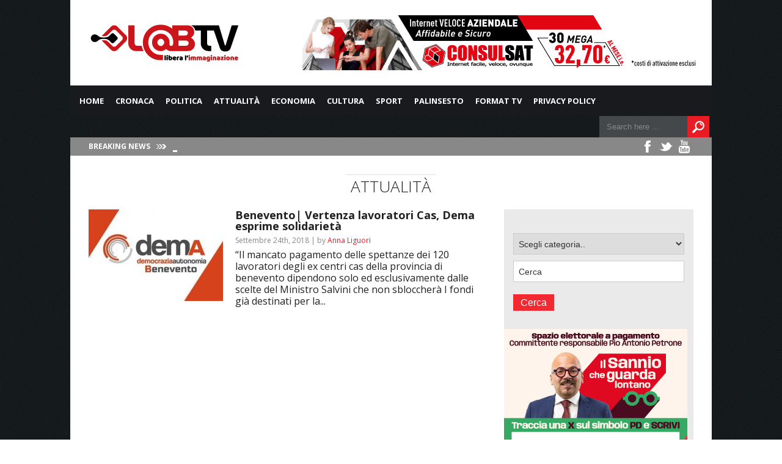

--- FILE ---
content_type: text/html; charset=UTF-8
request_url: https://www.labtv.net/tag/lavoratiri/
body_size: 19835
content:
<!DOCTYPE html>

<html xmlns="http://www.w3.org/1999/xhtml" lang="it-IT">

<!-- ### BEGIN HEAD ####  -->
<head>

<!-- Meta -->
<meta http-equiv="Content-Type" content="text/html; charset=UTF-8" />
<meta name="viewport" content="width=device-width, initial-scale=1">

<!-- Title -->
<title>Tag Archive for &quot;lavoratiri&quot; - Lab TV</title>

<!-- Favicon -->
<link rel="shortcut icon" href="https://www.labtv.net/wp-content/uploads/2017/05/favico.png" />
<link rel='stylesheet' id='font-css'  href='https://fonts.googleapis.com/css?family=montserrat%3A400%2C700%2C900%2C300&#038;ver=4.7.5' type='text/css' media='all' />
<!-- Wordpress functions -->	
	<script async src="//pagead2.googlesyndication.com/pagead/js/adsbygoogle.js"></script>
<script>
  (adsbygoogle = window.adsbygoogle || []).push({
    google_ad_client: "ca-pub-8139652935280467",
    enable_page_level_ads: true
  });
</script>
	
	
<meta name='robots' content='index, follow, max-image-preview:large, max-snippet:-1, max-video-preview:-1' />
	<style>img:is([sizes="auto" i], [sizes^="auto," i]) { contain-intrinsic-size: 3000px 1500px }</style>
	
	<!-- This site is optimized with the Yoast SEO plugin v26.3 - https://yoast.com/wordpress/plugins/seo/ -->
	<link rel="canonical" href="https://www.labtv.net/tag/lavoratiri/" />
	<meta property="og:locale" content="it_IT" />
	<meta property="og:type" content="article" />
	<meta property="og:title" content="lavoratiri - Lab TV" />
	<meta property="og:url" content="https://www.labtv.net/tag/lavoratiri/" />
	<meta property="og:site_name" content="Lab TV" />
	<meta property="og:image" content="https://www.labtv.net/wp-content/uploads/2024/03/labtv.png" />
	<meta property="og:image:width" content="250" />
	<meta property="og:image:height" content="100" />
	<meta property="og:image:type" content="image/png" />
	<meta name="twitter:card" content="summary_large_image" />
	<script type="application/ld+json" class="yoast-schema-graph">{"@context":"https://schema.org","@graph":[{"@type":"CollectionPage","@id":"https://www.labtv.net/tag/lavoratiri/","url":"https://www.labtv.net/tag/lavoratiri/","name":"lavoratiri - Lab TV","isPartOf":{"@id":"https://www.labtv.net/#website"},"primaryImageOfPage":{"@id":"https://www.labtv.net/tag/lavoratiri/#primaryimage"},"image":{"@id":"https://www.labtv.net/tag/lavoratiri/#primaryimage"},"thumbnailUrl":"https://www.labtv.net/wp-content/uploads/2018/07/37630478_1811024298985955_619748314635567104_n.jpg","breadcrumb":{"@id":"https://www.labtv.net/tag/lavoratiri/#breadcrumb"},"inLanguage":"it-IT"},{"@type":"ImageObject","inLanguage":"it-IT","@id":"https://www.labtv.net/tag/lavoratiri/#primaryimage","url":"https://www.labtv.net/wp-content/uploads/2018/07/37630478_1811024298985955_619748314635567104_n.jpg","contentUrl":"https://www.labtv.net/wp-content/uploads/2018/07/37630478_1811024298985955_619748314635567104_n.jpg","width":828,"height":315},{"@type":"BreadcrumbList","@id":"https://www.labtv.net/tag/lavoratiri/#breadcrumb","itemListElement":[{"@type":"ListItem","position":1,"name":"Home","item":"https://www.labtv.net/"},{"@type":"ListItem","position":2,"name":"lavoratiri"}]},{"@type":"WebSite","@id":"https://www.labtv.net/#website","url":"https://www.labtv.net/","name":"Lab TV","description":"L&#039;informazione delle aree interne della Campania","publisher":{"@id":"https://www.labtv.net/#organization"},"alternateName":"L'informazione delle aree interne della Campania","potentialAction":[{"@type":"SearchAction","target":{"@type":"EntryPoint","urlTemplate":"https://www.labtv.net/?s={search_term_string}"},"query-input":{"@type":"PropertyValueSpecification","valueRequired":true,"valueName":"search_term_string"}}],"inLanguage":"it-IT"},{"@type":"Organization","@id":"https://www.labtv.net/#organization","name":"LabTV","url":"https://www.labtv.net/","logo":{"@type":"ImageObject","inLanguage":"it-IT","@id":"https://www.labtv.net/#/schema/logo/image/","url":"https://www.labtv.net/wp-content/uploads/2017/05/LABTV-250_100px_Tavola-disegno-1_Tavola-disegno-1-1.png","contentUrl":"https://www.labtv.net/wp-content/uploads/2017/05/LABTV-250_100px_Tavola-disegno-1_Tavola-disegno-1-1.png","width":250,"height":100,"caption":"LabTV"},"image":{"@id":"https://www.labtv.net/#/schema/logo/image/"},"sameAs":["https://www.facebook.com/labtv/"]}]}</script>
	<!-- / Yoast SEO plugin. -->


<link rel='dns-prefetch' href='//vjs.zencdn.net' />
<link rel='dns-prefetch' href='//www.googletagmanager.com' />
<link rel='dns-prefetch' href='//stats.wp.com' />
<link rel='dns-prefetch' href='//fonts.googleapis.com' />
<link rel="alternate" type="application/rss+xml" title="Lab TV &raquo; lavoratiri Feed del tag" href="https://www.labtv.net/tag/lavoratiri/feed/" />
<script type="text/javascript">
/* <![CDATA[ */
window._wpemojiSettings = {"baseUrl":"https:\/\/s.w.org\/images\/core\/emoji\/16.0.1\/72x72\/","ext":".png","svgUrl":"https:\/\/s.w.org\/images\/core\/emoji\/16.0.1\/svg\/","svgExt":".svg","source":{"concatemoji":"https:\/\/www.labtv.net\/wp-includes\/js\/wp-emoji-release.min.js?ver=6.8.3"}};
/*! This file is auto-generated */
!function(s,n){var o,i,e;function c(e){try{var t={supportTests:e,timestamp:(new Date).valueOf()};sessionStorage.setItem(o,JSON.stringify(t))}catch(e){}}function p(e,t,n){e.clearRect(0,0,e.canvas.width,e.canvas.height),e.fillText(t,0,0);var t=new Uint32Array(e.getImageData(0,0,e.canvas.width,e.canvas.height).data),a=(e.clearRect(0,0,e.canvas.width,e.canvas.height),e.fillText(n,0,0),new Uint32Array(e.getImageData(0,0,e.canvas.width,e.canvas.height).data));return t.every(function(e,t){return e===a[t]})}function u(e,t){e.clearRect(0,0,e.canvas.width,e.canvas.height),e.fillText(t,0,0);for(var n=e.getImageData(16,16,1,1),a=0;a<n.data.length;a++)if(0!==n.data[a])return!1;return!0}function f(e,t,n,a){switch(t){case"flag":return n(e,"\ud83c\udff3\ufe0f\u200d\u26a7\ufe0f","\ud83c\udff3\ufe0f\u200b\u26a7\ufe0f")?!1:!n(e,"\ud83c\udde8\ud83c\uddf6","\ud83c\udde8\u200b\ud83c\uddf6")&&!n(e,"\ud83c\udff4\udb40\udc67\udb40\udc62\udb40\udc65\udb40\udc6e\udb40\udc67\udb40\udc7f","\ud83c\udff4\u200b\udb40\udc67\u200b\udb40\udc62\u200b\udb40\udc65\u200b\udb40\udc6e\u200b\udb40\udc67\u200b\udb40\udc7f");case"emoji":return!a(e,"\ud83e\udedf")}return!1}function g(e,t,n,a){var r="undefined"!=typeof WorkerGlobalScope&&self instanceof WorkerGlobalScope?new OffscreenCanvas(300,150):s.createElement("canvas"),o=r.getContext("2d",{willReadFrequently:!0}),i=(o.textBaseline="top",o.font="600 32px Arial",{});return e.forEach(function(e){i[e]=t(o,e,n,a)}),i}function t(e){var t=s.createElement("script");t.src=e,t.defer=!0,s.head.appendChild(t)}"undefined"!=typeof Promise&&(o="wpEmojiSettingsSupports",i=["flag","emoji"],n.supports={everything:!0,everythingExceptFlag:!0},e=new Promise(function(e){s.addEventListener("DOMContentLoaded",e,{once:!0})}),new Promise(function(t){var n=function(){try{var e=JSON.parse(sessionStorage.getItem(o));if("object"==typeof e&&"number"==typeof e.timestamp&&(new Date).valueOf()<e.timestamp+604800&&"object"==typeof e.supportTests)return e.supportTests}catch(e){}return null}();if(!n){if("undefined"!=typeof Worker&&"undefined"!=typeof OffscreenCanvas&&"undefined"!=typeof URL&&URL.createObjectURL&&"undefined"!=typeof Blob)try{var e="postMessage("+g.toString()+"("+[JSON.stringify(i),f.toString(),p.toString(),u.toString()].join(",")+"));",a=new Blob([e],{type:"text/javascript"}),r=new Worker(URL.createObjectURL(a),{name:"wpTestEmojiSupports"});return void(r.onmessage=function(e){c(n=e.data),r.terminate(),t(n)})}catch(e){}c(n=g(i,f,p,u))}t(n)}).then(function(e){for(var t in e)n.supports[t]=e[t],n.supports.everything=n.supports.everything&&n.supports[t],"flag"!==t&&(n.supports.everythingExceptFlag=n.supports.everythingExceptFlag&&n.supports[t]);n.supports.everythingExceptFlag=n.supports.everythingExceptFlag&&!n.supports.flag,n.DOMReady=!1,n.readyCallback=function(){n.DOMReady=!0}}).then(function(){return e}).then(function(){var e;n.supports.everything||(n.readyCallback(),(e=n.source||{}).concatemoji?t(e.concatemoji):e.wpemoji&&e.twemoji&&(t(e.twemoji),t(e.wpemoji)))}))}((window,document),window._wpemojiSettings);
/* ]]> */
</script>
<link rel='stylesheet' id='style-css' href='https://www.labtv.net/wp-content/themes/today/style.css?ver=6.8.3' type='text/css' media='all' />
<link rel='stylesheet' id='options-css' href='https://www.labtv.net/wp-content/themes/today/css/css_options.php?ver=6.8.3' type='text/css' media='all' />
<link rel='stylesheet' id='prettyPhoto-css' href='https://www.labtv.net/wp-content/themes/today/css/prettyPhoto.css?ver=6.8.3' type='text/css' media='all' />
<link rel='stylesheet' id='shortcodes-css' href='https://www.labtv.net/wp-content/themes/today/css/shortcodes.css?ver=6.8.3' type='text/css' media='all' />
<link rel='stylesheet' id='shortcodes-blog-css' href='https://www.labtv.net/wp-content/themes/today/css/shortcodes-blog.css?ver=6.8.3' type='text/css' media='all' />
<link rel='stylesheet' id='slider-css' href='https://www.labtv.net/wp-content/themes/today/css/slider.css?ver=6.8.3' type='text/css' media='all' />
<link rel='stylesheet' id='feature-css' href='https://www.labtv.net/wp-content/themes/today/css/feature.css?ver=6.8.3' type='text/css' media='all' />
<link rel='stylesheet' id='slicknav-css' href='https://www.labtv.net/wp-content/themes/today/css/slicknav.css?ver=6.8.3' type='text/css' media='all' />
<link rel='stylesheet' id='respond-css' href='https://www.labtv.net/wp-content/themes/today/css/respond.css?ver=6.8.3' type='text/css' media='all' />
<link rel='stylesheet' id='font-css' href='https://fonts.googleapis.com/css?family=Open+Sans%3A400%2C700%2C900%2C300&#038;ver=6.8.3' type='text/css' media='all' />
<link rel='stylesheet' id='dashicons-css' href='https://www.labtv.net/wp-includes/css/dashicons.min.css?ver=6.8.3' type='text/css' media='all' />
<link rel='stylesheet' id='post-views-counter-frontend-css' href='https://www.labtv.net/wp-content/plugins/post-views-counter/css/frontend.min.css?ver=1.5.7' type='text/css' media='all' />
<style id='wp-emoji-styles-inline-css' type='text/css'>

	img.wp-smiley, img.emoji {
		display: inline !important;
		border: none !important;
		box-shadow: none !important;
		height: 1em !important;
		width: 1em !important;
		margin: 0 0.07em !important;
		vertical-align: -0.1em !important;
		background: none !important;
		padding: 0 !important;
	}
</style>
<link rel='stylesheet' id='wp-block-library-css' href='https://www.labtv.net/wp-includes/css/dist/block-library/style.min.css?ver=6.8.3' type='text/css' media='all' />
<style id='classic-theme-styles-inline-css' type='text/css'>
/*! This file is auto-generated */
.wp-block-button__link{color:#fff;background-color:#32373c;border-radius:9999px;box-shadow:none;text-decoration:none;padding:calc(.667em + 2px) calc(1.333em + 2px);font-size:1.125em}.wp-block-file__button{background:#32373c;color:#fff;text-decoration:none}
</style>
<style id='pdfemb-pdf-embedder-viewer-style-inline-css' type='text/css'>
.wp-block-pdfemb-pdf-embedder-viewer{max-width:none}

</style>
<link rel='stylesheet' id='mediaelement-css' href='https://www.labtv.net/wp-includes/js/mediaelement/mediaelementplayer-legacy.min.css?ver=4.2.17' type='text/css' media='all' />
<link rel='stylesheet' id='wp-mediaelement-css' href='https://www.labtv.net/wp-includes/js/mediaelement/wp-mediaelement.min.css?ver=6.8.3' type='text/css' media='all' />
<style id='jetpack-sharing-buttons-style-inline-css' type='text/css'>
.jetpack-sharing-buttons__services-list{display:flex;flex-direction:row;flex-wrap:wrap;gap:0;list-style-type:none;margin:5px;padding:0}.jetpack-sharing-buttons__services-list.has-small-icon-size{font-size:12px}.jetpack-sharing-buttons__services-list.has-normal-icon-size{font-size:16px}.jetpack-sharing-buttons__services-list.has-large-icon-size{font-size:24px}.jetpack-sharing-buttons__services-list.has-huge-icon-size{font-size:36px}@media print{.jetpack-sharing-buttons__services-list{display:none!important}}.editor-styles-wrapper .wp-block-jetpack-sharing-buttons{gap:0;padding-inline-start:0}ul.jetpack-sharing-buttons__services-list.has-background{padding:1.25em 2.375em}
</style>
<style id='global-styles-inline-css' type='text/css'>
:root{--wp--preset--aspect-ratio--square: 1;--wp--preset--aspect-ratio--4-3: 4/3;--wp--preset--aspect-ratio--3-4: 3/4;--wp--preset--aspect-ratio--3-2: 3/2;--wp--preset--aspect-ratio--2-3: 2/3;--wp--preset--aspect-ratio--16-9: 16/9;--wp--preset--aspect-ratio--9-16: 9/16;--wp--preset--color--black: #000000;--wp--preset--color--cyan-bluish-gray: #abb8c3;--wp--preset--color--white: #ffffff;--wp--preset--color--pale-pink: #f78da7;--wp--preset--color--vivid-red: #cf2e2e;--wp--preset--color--luminous-vivid-orange: #ff6900;--wp--preset--color--luminous-vivid-amber: #fcb900;--wp--preset--color--light-green-cyan: #7bdcb5;--wp--preset--color--vivid-green-cyan: #00d084;--wp--preset--color--pale-cyan-blue: #8ed1fc;--wp--preset--color--vivid-cyan-blue: #0693e3;--wp--preset--color--vivid-purple: #9b51e0;--wp--preset--gradient--vivid-cyan-blue-to-vivid-purple: linear-gradient(135deg,rgba(6,147,227,1) 0%,rgb(155,81,224) 100%);--wp--preset--gradient--light-green-cyan-to-vivid-green-cyan: linear-gradient(135deg,rgb(122,220,180) 0%,rgb(0,208,130) 100%);--wp--preset--gradient--luminous-vivid-amber-to-luminous-vivid-orange: linear-gradient(135deg,rgba(252,185,0,1) 0%,rgba(255,105,0,1) 100%);--wp--preset--gradient--luminous-vivid-orange-to-vivid-red: linear-gradient(135deg,rgba(255,105,0,1) 0%,rgb(207,46,46) 100%);--wp--preset--gradient--very-light-gray-to-cyan-bluish-gray: linear-gradient(135deg,rgb(238,238,238) 0%,rgb(169,184,195) 100%);--wp--preset--gradient--cool-to-warm-spectrum: linear-gradient(135deg,rgb(74,234,220) 0%,rgb(151,120,209) 20%,rgb(207,42,186) 40%,rgb(238,44,130) 60%,rgb(251,105,98) 80%,rgb(254,248,76) 100%);--wp--preset--gradient--blush-light-purple: linear-gradient(135deg,rgb(255,206,236) 0%,rgb(152,150,240) 100%);--wp--preset--gradient--blush-bordeaux: linear-gradient(135deg,rgb(254,205,165) 0%,rgb(254,45,45) 50%,rgb(107,0,62) 100%);--wp--preset--gradient--luminous-dusk: linear-gradient(135deg,rgb(255,203,112) 0%,rgb(199,81,192) 50%,rgb(65,88,208) 100%);--wp--preset--gradient--pale-ocean: linear-gradient(135deg,rgb(255,245,203) 0%,rgb(182,227,212) 50%,rgb(51,167,181) 100%);--wp--preset--gradient--electric-grass: linear-gradient(135deg,rgb(202,248,128) 0%,rgb(113,206,126) 100%);--wp--preset--gradient--midnight: linear-gradient(135deg,rgb(2,3,129) 0%,rgb(40,116,252) 100%);--wp--preset--font-size--small: 13px;--wp--preset--font-size--medium: 20px;--wp--preset--font-size--large: 36px;--wp--preset--font-size--x-large: 42px;--wp--preset--spacing--20: 0.44rem;--wp--preset--spacing--30: 0.67rem;--wp--preset--spacing--40: 1rem;--wp--preset--spacing--50: 1.5rem;--wp--preset--spacing--60: 2.25rem;--wp--preset--spacing--70: 3.38rem;--wp--preset--spacing--80: 5.06rem;--wp--preset--shadow--natural: 6px 6px 9px rgba(0, 0, 0, 0.2);--wp--preset--shadow--deep: 12px 12px 50px rgba(0, 0, 0, 0.4);--wp--preset--shadow--sharp: 6px 6px 0px rgba(0, 0, 0, 0.2);--wp--preset--shadow--outlined: 6px 6px 0px -3px rgba(255, 255, 255, 1), 6px 6px rgba(0, 0, 0, 1);--wp--preset--shadow--crisp: 6px 6px 0px rgba(0, 0, 0, 1);}:where(.is-layout-flex){gap: 0.5em;}:where(.is-layout-grid){gap: 0.5em;}body .is-layout-flex{display: flex;}.is-layout-flex{flex-wrap: wrap;align-items: center;}.is-layout-flex > :is(*, div){margin: 0;}body .is-layout-grid{display: grid;}.is-layout-grid > :is(*, div){margin: 0;}:where(.wp-block-columns.is-layout-flex){gap: 2em;}:where(.wp-block-columns.is-layout-grid){gap: 2em;}:where(.wp-block-post-template.is-layout-flex){gap: 1.25em;}:where(.wp-block-post-template.is-layout-grid){gap: 1.25em;}.has-black-color{color: var(--wp--preset--color--black) !important;}.has-cyan-bluish-gray-color{color: var(--wp--preset--color--cyan-bluish-gray) !important;}.has-white-color{color: var(--wp--preset--color--white) !important;}.has-pale-pink-color{color: var(--wp--preset--color--pale-pink) !important;}.has-vivid-red-color{color: var(--wp--preset--color--vivid-red) !important;}.has-luminous-vivid-orange-color{color: var(--wp--preset--color--luminous-vivid-orange) !important;}.has-luminous-vivid-amber-color{color: var(--wp--preset--color--luminous-vivid-amber) !important;}.has-light-green-cyan-color{color: var(--wp--preset--color--light-green-cyan) !important;}.has-vivid-green-cyan-color{color: var(--wp--preset--color--vivid-green-cyan) !important;}.has-pale-cyan-blue-color{color: var(--wp--preset--color--pale-cyan-blue) !important;}.has-vivid-cyan-blue-color{color: var(--wp--preset--color--vivid-cyan-blue) !important;}.has-vivid-purple-color{color: var(--wp--preset--color--vivid-purple) !important;}.has-black-background-color{background-color: var(--wp--preset--color--black) !important;}.has-cyan-bluish-gray-background-color{background-color: var(--wp--preset--color--cyan-bluish-gray) !important;}.has-white-background-color{background-color: var(--wp--preset--color--white) !important;}.has-pale-pink-background-color{background-color: var(--wp--preset--color--pale-pink) !important;}.has-vivid-red-background-color{background-color: var(--wp--preset--color--vivid-red) !important;}.has-luminous-vivid-orange-background-color{background-color: var(--wp--preset--color--luminous-vivid-orange) !important;}.has-luminous-vivid-amber-background-color{background-color: var(--wp--preset--color--luminous-vivid-amber) !important;}.has-light-green-cyan-background-color{background-color: var(--wp--preset--color--light-green-cyan) !important;}.has-vivid-green-cyan-background-color{background-color: var(--wp--preset--color--vivid-green-cyan) !important;}.has-pale-cyan-blue-background-color{background-color: var(--wp--preset--color--pale-cyan-blue) !important;}.has-vivid-cyan-blue-background-color{background-color: var(--wp--preset--color--vivid-cyan-blue) !important;}.has-vivid-purple-background-color{background-color: var(--wp--preset--color--vivid-purple) !important;}.has-black-border-color{border-color: var(--wp--preset--color--black) !important;}.has-cyan-bluish-gray-border-color{border-color: var(--wp--preset--color--cyan-bluish-gray) !important;}.has-white-border-color{border-color: var(--wp--preset--color--white) !important;}.has-pale-pink-border-color{border-color: var(--wp--preset--color--pale-pink) !important;}.has-vivid-red-border-color{border-color: var(--wp--preset--color--vivid-red) !important;}.has-luminous-vivid-orange-border-color{border-color: var(--wp--preset--color--luminous-vivid-orange) !important;}.has-luminous-vivid-amber-border-color{border-color: var(--wp--preset--color--luminous-vivid-amber) !important;}.has-light-green-cyan-border-color{border-color: var(--wp--preset--color--light-green-cyan) !important;}.has-vivid-green-cyan-border-color{border-color: var(--wp--preset--color--vivid-green-cyan) !important;}.has-pale-cyan-blue-border-color{border-color: var(--wp--preset--color--pale-cyan-blue) !important;}.has-vivid-cyan-blue-border-color{border-color: var(--wp--preset--color--vivid-cyan-blue) !important;}.has-vivid-purple-border-color{border-color: var(--wp--preset--color--vivid-purple) !important;}.has-vivid-cyan-blue-to-vivid-purple-gradient-background{background: var(--wp--preset--gradient--vivid-cyan-blue-to-vivid-purple) !important;}.has-light-green-cyan-to-vivid-green-cyan-gradient-background{background: var(--wp--preset--gradient--light-green-cyan-to-vivid-green-cyan) !important;}.has-luminous-vivid-amber-to-luminous-vivid-orange-gradient-background{background: var(--wp--preset--gradient--luminous-vivid-amber-to-luminous-vivid-orange) !important;}.has-luminous-vivid-orange-to-vivid-red-gradient-background{background: var(--wp--preset--gradient--luminous-vivid-orange-to-vivid-red) !important;}.has-very-light-gray-to-cyan-bluish-gray-gradient-background{background: var(--wp--preset--gradient--very-light-gray-to-cyan-bluish-gray) !important;}.has-cool-to-warm-spectrum-gradient-background{background: var(--wp--preset--gradient--cool-to-warm-spectrum) !important;}.has-blush-light-purple-gradient-background{background: var(--wp--preset--gradient--blush-light-purple) !important;}.has-blush-bordeaux-gradient-background{background: var(--wp--preset--gradient--blush-bordeaux) !important;}.has-luminous-dusk-gradient-background{background: var(--wp--preset--gradient--luminous-dusk) !important;}.has-pale-ocean-gradient-background{background: var(--wp--preset--gradient--pale-ocean) !important;}.has-electric-grass-gradient-background{background: var(--wp--preset--gradient--electric-grass) !important;}.has-midnight-gradient-background{background: var(--wp--preset--gradient--midnight) !important;}.has-small-font-size{font-size: var(--wp--preset--font-size--small) !important;}.has-medium-font-size{font-size: var(--wp--preset--font-size--medium) !important;}.has-large-font-size{font-size: var(--wp--preset--font-size--large) !important;}.has-x-large-font-size{font-size: var(--wp--preset--font-size--x-large) !important;}
:where(.wp-block-post-template.is-layout-flex){gap: 1.25em;}:where(.wp-block-post-template.is-layout-grid){gap: 1.25em;}
:where(.wp-block-columns.is-layout-flex){gap: 2em;}:where(.wp-block-columns.is-layout-grid){gap: 2em;}
:root :where(.wp-block-pullquote){font-size: 1.5em;line-height: 1.6;}
</style>
<link rel='stylesheet' id='rooters_video_videojs_css-css' href='https://vjs.zencdn.net/7.19.2/video-js.css?ver=6.8.3' type='text/css' media='all' />
<link rel='stylesheet' id='rooters_video_front_style-css' href='https://www.labtv.net/wp-content/plugins/rooters-video/frontend/css/front_style.css?v=1763043555&#038;ver=6.8.3' type='text/css' media='all' />
<link rel='stylesheet' id='kronopress_front_style-css' href='https://www.labtv.net/wp-content/plugins/sloode/frontend/css/front_style.css?ver=6.8.3' type='text/css' media='all' />
<link rel='stylesheet' id='heateor_sss_frontend_css-css' href='https://www.labtv.net/wp-content/plugins/sassy-social-share/public/css/sassy-social-share-public.css?ver=3.3.79' type='text/css' media='all' />
<style id='heateor_sss_frontend_css-inline-css' type='text/css'>
.heateor_sss_button_instagram span.heateor_sss_svg,a.heateor_sss_instagram span.heateor_sss_svg{background:radial-gradient(circle at 30% 107%,#fdf497 0,#fdf497 5%,#fd5949 45%,#d6249f 60%,#285aeb 90%)}.heateor_sss_horizontal_sharing .heateor_sss_svg,.heateor_sss_standard_follow_icons_container .heateor_sss_svg{color:#fff;border-width:0px;border-style:solid;border-color:transparent}.heateor_sss_horizontal_sharing .heateorSssTCBackground{color:#666}.heateor_sss_horizontal_sharing span.heateor_sss_svg:hover,.heateor_sss_standard_follow_icons_container span.heateor_sss_svg:hover{border-color:transparent;}.heateor_sss_vertical_sharing span.heateor_sss_svg,.heateor_sss_floating_follow_icons_container span.heateor_sss_svg{color:#fff;border-width:0px;border-style:solid;border-color:transparent;}.heateor_sss_vertical_sharing .heateorSssTCBackground{color:#666;}.heateor_sss_vertical_sharing span.heateor_sss_svg:hover,.heateor_sss_floating_follow_icons_container span.heateor_sss_svg:hover{border-color:transparent;}@media screen and (max-width:783px) {.heateor_sss_vertical_sharing{display:none!important}}div.heateor_sss_mobile_footer{display:none;}@media screen and (max-width:783px){div.heateor_sss_bottom_sharing .heateorSssTCBackground{background-color:white}div.heateor_sss_bottom_sharing{width:100%!important;left:0!important;}div.heateor_sss_bottom_sharing a{width:11.111111111111% !important;}div.heateor_sss_bottom_sharing .heateor_sss_svg{width: 100% !important;}div.heateor_sss_bottom_sharing div.heateorSssTotalShareCount{font-size:1em!important;line-height:17.5px!important}div.heateor_sss_bottom_sharing div.heateorSssTotalShareText{font-size:.7em!important;line-height:0px!important}div.heateor_sss_mobile_footer{display:block;height:25px;}.heateor_sss_bottom_sharing{padding:0!important;display:block!important;width:auto!important;bottom:-2px!important;top: auto!important;}.heateor_sss_bottom_sharing .heateor_sss_square_count{line-height:inherit;}.heateor_sss_bottom_sharing .heateorSssSharingArrow{display:none;}.heateor_sss_bottom_sharing .heateorSssTCBackground{margin-right:1.1em!important}}
</style>
<script type="text/javascript" src="https://www.labtv.net/wp-includes/js/jquery/jquery.min.js?ver=3.7.1" id="jquery-core-js"></script>
<script type="text/javascript" src="https://www.labtv.net/wp-includes/js/jquery/jquery-migrate.min.js?ver=3.4.1" id="jquery-migrate-js"></script>
<script type="text/javascript" src="https://vjs.zencdn.net/7.19.2/video.min.js?ver=6.8.3" id="rooters_video_videojs_js-js"></script>
<script type="text/javascript" id="js_frontend-js-extra">
/* <![CDATA[ */
var front_js_vars = {"video_placeholder":"https:\/\/www.labtv.net\/wp-content\/plugins\/sloode\/images\/video_placeholder.jpg","ajax_url":"https:\/\/www.labtv.net\/wp-admin\/admin-ajax.php"};
/* ]]> */
</script>
<script type="text/javascript" src="https://www.labtv.net/wp-content/plugins/sloode/frontend/js/front_js.js?ver=6.8.3" id="js_frontend-js"></script>

<!-- Snippet del tag Google (gtag.js) aggiunto da Site Kit -->
<!-- Snippet Google Analytics aggiunto da Site Kit -->
<script type="text/javascript" src="https://www.googletagmanager.com/gtag/js?id=G-0B593KDBPJ" id="google_gtagjs-js" async></script>
<script type="text/javascript" id="google_gtagjs-js-after">
/* <![CDATA[ */
window.dataLayer = window.dataLayer || [];function gtag(){dataLayer.push(arguments);}
gtag("set","linker",{"domains":["www.labtv.net"]});
gtag("js", new Date());
gtag("set", "developer_id.dZTNiMT", true);
gtag("config", "G-0B593KDBPJ");
/* ]]> */
</script>
<link rel="https://api.w.org/" href="https://www.labtv.net/wp-json/" /><link rel="alternate" title="JSON" type="application/json" href="https://www.labtv.net/wp-json/wp/v2/tags/19137" /><link rel="EditURI" type="application/rsd+xml" title="RSD" href="https://www.labtv.net/xmlrpc.php?rsd" />

<!-- This site is using AdRotate Professional v5.24 to display their advertisements - https://ajdg.solutions/ -->
<!-- AdRotate CSS -->
<style type="text/css" media="screen">
	.g { margin:0px; padding:0px; overflow:hidden; line-height:1; zoom:1; }
	.g img { height:auto; }
	.g-col { position:relative; float:left; }
	.g-col:first-child { margin-left: 0; }
	.g-col:last-child { margin-right: 0; }
	.g-wall { display:block; position:fixed; left:0; top:0; width:100%; height:100%; z-index:-1; }
	.woocommerce-page .g, .bbpress-wrapper .g { margin: 20px auto; clear:both; }
	.g-3 { margin:0px 0px 0px 0px; width:100%; max-width:650px; height:auto; }
	.g-4 { margin:0px 0px 0px 0px; width:100%; max-width:650px; height:auto; }
	.g-5 { margin:0px 0px 0px 0px; width:100%; max-width:650px; height:auto; }
	.g-7 { margin:0px 0px 0px 0px; width:100%; max-width:650px; height:auto; }
	.g-8 { margin:0px 0px 0px 0px; width:100%; max-width:300px; height:auto; }
	.g-10 { margin:0px 0px 0px 0px; width:100%; max-width:300px; height:auto; }
	.g-11 { margin:0px 0px 0px 0px; width:100%; max-width:300px; height:auto; }
	.g-12 { margin:0px 0px 0px 0px; width:100%; max-width:650px; height:100%; max-height:90px; }
	.g-13 { margin:0px 0px 0px 0px; width:100%; max-width:650px; height:100%; max-height:90px; }
	.g-14 { margin:0px 0px 0px 0px; width:100%; max-width:650px; height:100%; max-height:90px; }
	@media only screen and (max-width: 480px) {
		.g-col, .g-dyn, .g-single { width:100%; margin-left:0; margin-right:0; }
		.woocommerce-page .g, .bbpress-wrapper .g { margin: 10px auto; }
	}
</style>
<!-- /AdRotate CSS -->

<meta name="generator" content="Site Kit by Google 1.165.0" />	<style>img#wpstats{display:none}</style>
		
<!-- Meta tag Google AdSense aggiunti da Site Kit -->
<meta name="google-adsense-platform-account" content="ca-host-pub-2644536267352236">
<meta name="google-adsense-platform-domain" content="sitekit.withgoogle.com">
<!-- Fine dei meta tag Google AdSense aggiunti da Site Kit -->


</head>

<!-- Begin Body -->
<body data-rsssl=1  class="archive tag tag-lavoratiri tag-19137 wp-theme-today"> 

<!-- Header -->
<!--<div class="custom-top-ad">
<a target="_blank" href="#" class="gofollow"><img src="https://www.tcsnews.tv/wp-content/uploads/2015/06/tcs-BANNER.jpg"></a>
</div>-->
<div id="header"> 	

                            <div style="clear:both;"	></div>
	<div class="header-row fixed">		
		<div id="logo">
			<a href="https://www.labtv.net"><img src="https://www.labtv.net/wp-content/uploads/2017/05/LABTV-250_100px_Tavola-disegno-1_Tavola-disegno-1-1.png" alt="logo" /></a>
		</div><!-- end #logo -->
       <!-- <div class="top-right-add"><a target="_blank" href="#" class="gofollow"><img src="https://www.tcsnews.tv/wp-content/uploads/2015/06/tcs-BANNER.jpg"></a></div>-->
       
		<div class="header-banner">
<div class="g g-13"><div class="g-dyn a-403 c-1"><a class="gofollow" data-track="NDAzLDEzLDYw" href="https://www.facebook.com/caccianogiovanni/" target="_blank"><img src="https://www.labtv.net/wp-content/uploads/2025/11/Cacciami-Banner_650x90px.jpg" /></a></div><div class="g-dyn a-308 c-2"><a class="gofollow" data-track="MzA4LDEzLDYw" href="https://www.consulsat.com/aziendale-30-mega-flat/" target="_blank"><img src="https://www.labtv.net/wp-content/uploads/2024/01/Internet-Azienda-650_90-30-mb.png" /></a></div><div class="g-dyn a-405 c-3"><a class="gofollow" data-track="NDA1LDEzLDYw" href="https://www.facebook.com/archmarioferraro/" target="_blank"><img src="https://www.labtv.net/wp-content/uploads/2025/11/Ferraro-banner-690-x-60-px.png" /></a></div><div class="g-dyn a-400 c-4"><a class="gofollow" data-track="NDAwLDEzLDYw" href="https://liverini.it/" target="_blank"><img src="https://www.labtv.net/wp-content/uploads/2025/10/liverini-animata.gif" /></a></div><div class="g-dyn a-305 c-5"><a class="gofollow" data-track="MzA1LDEzLDYw" href="https://www.consulsat.com/home-tutto-incluso-100-mega-flat/" target="_blank"><img src="https://www.labtv.net/wp-content/uploads/2024/01/Casa-internet-Telefono-650_90-100mb.png" /></a></div><div class="g-dyn a-388 c-6"><a class="gofollow" data-track="Mzg4LDEzLDYw" href="https://www.facebook.com/lalocandadiaione/" target="_blank"><img src="https://www.labtv.net/wp-content/uploads/2025/08/Torione-negozio-690x60-1.jpg" /></a></div><div class="g-dyn a-317 c-7"><a class="gofollow" data-track="MzE3LDEzLDYw" href="https://www.consulsat.com/aziendale-tutto-incluso-100-mega-flat/" target="_blank"><img src="https://www.labtv.net/wp-content/uploads/2024/01/All-Inclusive-Azienda-650_90.jpg" /></a></div><div class="g-dyn a-359 c-8"><a class="gofollow" data-track="MzU5LDEzLDYw" href="https://mail2wa.it/ciraolom2w/" target="_blank"><img src="https://www.labtv.net/wp-content/uploads/2024/12/mail2wp-650x90-1.jpg" /></a></div></div>
		</div>
	</div>    
</div><!-- end #header -->

<div id="header-main">
    <div id="menu">
		<div class="menu-navigation">
				<div id="wizemenu" class="menu-main-menu-container"><ul id="menu-main-menu" class="menu"><li id="menu-item-209466" class="menu-item menu-item-type-custom menu-item-object-custom"><a href="/">Home</a></li>
<li id="menu-item-125766" class="menu-item menu-item-type-custom menu-item-object-custom menu-item-has-children has-sub"><a href="#">Cronaca</a>
<ul>
	<li id="menu-item-372" class="mega-dropdown menu-item menu-item-type-taxonomy menu-item-object-category"><a href="https://www.labtv.net/category/cronaca/">Notizie Cronaca</a></li>
	<li id="menu-item-118023" class="menu-item menu-item-type-post_type menu-item-object-page"><a href="https://www.labtv.net/videocronaca/">Video Cronaca</a></li>
</ul>
</li>
<li id="menu-item-125767" class="menu-item menu-item-type-custom menu-item-object-custom menu-item-has-children has-sub"><a href="#">Politica</a>
<ul>
	<li id="menu-item-376" class="mega-dropdown menu-item menu-item-type-taxonomy menu-item-object-category"><a href="https://www.labtv.net/category/politica/">Notizie Politica</a></li>
	<li id="menu-item-118037" class="menu-item menu-item-type-post_type menu-item-object-page"><a href="https://www.labtv.net/video-politica/">Video Politica</a></li>
</ul>
</li>
<li id="menu-item-125768" class="menu-item menu-item-type-custom menu-item-object-custom menu-item-has-children has-sub"><a href="#">Attualità</a>
<ul>
	<li id="menu-item-4704" class="mega-dropdown menu-item menu-item-type-taxonomy menu-item-object-category"><a href="https://www.labtv.net/category/attualita/">Notizie Attualità</a></li>
	<li id="menu-item-118040" class="menu-item menu-item-type-post_type menu-item-object-page"><a href="https://www.labtv.net/videoattualita/">Video Attualità</a></li>
</ul>
</li>
<li id="menu-item-125769" class="menu-item menu-item-type-custom menu-item-object-custom menu-item-has-children has-sub"><a href="#">Economia</a>
<ul>
	<li id="menu-item-375" class="mega-dropdown menu-item menu-item-type-taxonomy menu-item-object-category"><a href="https://www.labtv.net/category/economia/">Notizie Economia</a></li>
	<li id="menu-item-118046" class="menu-item menu-item-type-post_type menu-item-object-page"><a href="https://www.labtv.net/video-economia/">Video Economia</a></li>
	<li id="menu-item-210231" class="menu-item menu-item-type-taxonomy menu-item-object-category"><a href="https://www.labtv.net/category/economia/tecnologie/">Notizie Tecnologie</a></li>
	<li id="menu-item-210236" class="menu-item menu-item-type-post_type menu-item-object-page"><a href="https://www.labtv.net/video-tecnologie/">Video Tecnologie</a></li>
</ul>
</li>
<li id="menu-item-125770" class="menu-item menu-item-type-custom menu-item-object-custom menu-item-has-children has-sub"><a href="#">Cultura</a>
<ul>
	<li id="menu-item-60546" class="menu-item menu-item-type-taxonomy menu-item-object-category"><a href="https://www.labtv.net/category/cultura/eventi/">Eventi</a></li>
	<li id="menu-item-606" class="mega-dropdown menu-item menu-item-type-taxonomy menu-item-object-category"><a href="https://www.labtv.net/category/cultura/">Notizie Cultura</a></li>
	<li id="menu-item-118051" class="menu-item menu-item-type-post_type menu-item-object-page"><a href="https://www.labtv.net/video-cultura/">Video Cultura</a></li>
	<li id="menu-item-210230" class="menu-item menu-item-type-taxonomy menu-item-object-category"><a href="https://www.labtv.net/category/cultura/curiosita/">Notizie Curiosità</a></li>
	<li id="menu-item-210237" class="menu-item menu-item-type-post_type menu-item-object-page"><a href="https://www.labtv.net/video-curiosita/">Video Curiosità</a></li>
	<li id="menu-item-240326" class="menu-item menu-item-type-taxonomy menu-item-object-category"><a href="https://www.labtv.net/category/approfondimenti/">Approfondimenti</a></li>
</ul>
</li>
<li id="menu-item-183286" class="menu-item menu-item-type-taxonomy menu-item-object-category menu-item-has-children has-sub"><a href="https://www.labtv.net/category/sport/">Sport</a>
<ul>
	<li id="menu-item-209700" class="menu-item menu-item-type-taxonomy menu-item-object-category"><a href="https://www.labtv.net/category/sport/benevento-calcio/">Benevento Calcio</a></li>
	<li id="menu-item-209701" class="menu-item menu-item-type-taxonomy menu-item-object-category"><a href="https://www.labtv.net/category/sport/avellino-calcio/">US Avellino</a></li>
	<li id="menu-item-209702" class="menu-item menu-item-type-taxonomy menu-item-object-category"><a href="https://www.labtv.net/category/sport/altri-sport/">Altri sport</a></li>
	<li id="menu-item-209699" class="menu-item menu-item-type-post_type menu-item-object-page"><a href="https://www.labtv.net/video-sport/">Video Sport</a></li>
</ul>
</li>
<li id="menu-item-212573" class="menu-item menu-item-type-post_type menu-item-object-page"><a href="https://www.labtv.net/palinsesto/">Palinsesto</a></li>
<li id="menu-item-441" class="menu-item menu-item-type-custom menu-item-object-custom menu-item-has-children has-sub"><a href="#">Format TV</a>
<ul>
	<li id="menu-item-118071" class="menu-item menu-item-type-post_type menu-item-object-page"><a href="https://www.labtv.net/parliamo-di/">Parliamo di…</a></li>
	<li id="menu-item-68393" class="menu-item menu-item-type-post_type menu-item-object-page"><a href="https://www.labtv.net/labnews-2/">Labnews</a></li>
	<li id="menu-item-118065" class="menu-item menu-item-type-post_type menu-item-object-page"><a href="https://www.labtv.net/di-faccia-e-di-profilo/">Intervista di faccia e di profilo</a></li>
	<li id="menu-item-118062" class="menu-item menu-item-type-post_type menu-item-object-page"><a href="https://www.labtv.net/free-sport/">Free sport</a></li>
	<li id="menu-item-464" class="menu-item menu-item-type-post_type menu-item-object-page"><a href="https://www.labtv.net/specialelabtv/">Speciale LabTv</a></li>
	<li id="menu-item-166383" class="menu-item menu-item-type-post_type menu-item-object-page"><a href="https://www.labtv.net/viaggio-nellarte/">Un Viaggio nell’Arte</a></li>
	<li id="menu-item-166384" class="menu-item menu-item-type-post_type menu-item-object-page"><a href="https://www.labtv.net/doppio-taglio/">Doppio Taglio</a></li>
	<li id="menu-item-268646" class="menu-item menu-item-type-post_type menu-item-object-page"><a href="https://www.labtv.net/sacred/">Sacred</a></li>
	<li id="menu-item-302646" class="menu-item menu-item-type-post_type menu-item-object-page"><a href="https://www.labtv.net/psicolab/">PsicoLab</a></li>
	<li id="menu-item-166386" class="menu-item menu-item-type-post_type menu-item-object-page"><a href="https://www.labtv.net/lorlando-curioso/">L’Orlando Curioso</a></li>
	<li id="menu-item-224882" class="menu-item menu-item-type-post_type menu-item-object-page"><a href="https://www.labtv.net/assoprovider-2/">Assoprovider</a></li>
	<li id="menu-item-209382" class="menu-item menu-item-type-post_type menu-item-object-page"><a href="https://www.labtv.net/un-libro-in-3-minuti/">Un libro in 3 minuti</a></li>
	<li id="menu-item-251373" class="menu-item menu-item-type-post_type menu-item-object-page"><a href="https://www.labtv.net/un-libro-da-ascoltare-un-disco-da-leggere/">Un libro da ascoltare, un disco da leggere</a></li>
	<li id="menu-item-292437" class="menu-item menu-item-type-post_type menu-item-object-page"><a href="https://www.labtv.net/rosso-e-nero/">Rosso e Nero</a></li>
	<li id="menu-item-292436" class="menu-item menu-item-type-post_type menu-item-object-page"><a href="https://www.labtv.net/raccorti-dautore/">RacCorti d’Autore</a></li>
	<li id="menu-item-292435" class="menu-item menu-item-type-post_type menu-item-object-page"><a href="https://www.labtv.net/chiedilo-a-sportlab/">Chiedilo a SportLab</a></li>
</ul>
</li>
<li id="menu-item-190222" class="menu-item menu-item-type-post_type menu-item-object-page menu-item-has-children has-sub"><a href="https://www.labtv.net/privacy-policy/">Privacy Policy</a>
<ul>
	<li id="menu-item-241427" class="menu-item menu-item-type-post_type menu-item-object-page"><a href="https://www.labtv.net/richiesta-pubblicazione/">Richiesta pubblicazione articoli/banner</a></li>
</ul>
</li>
</ul></div>	
		</div><!-- end .menu-navigation -->
		
<div id="menu-search"> 
			<form id="searchform" action="" method="get">
                <div>
                    <input type="text" name="s" id="searchinput" value="Search here ..." onblur="if (this.value == '') {this.value = 'Search here ...';}" onfocus="if (this.value == 'Search here ...') {this.value = '';}"/>
                    <input type="submit" class="button1" id="search-button" value="" />                         
                </div>
			</form>
		</div>


		<!--<div id="menu-search"> 
			<form id="searchform" action="https://www.labtv.net/search-result/" method="post">
                <div>
                    <input type="text" name="sloode_search_key" id="searchinput" value="Search here ..." onblur="if (this.value == '') {this.value = 'Search here ...';}" onfocus="if (this.value == 'Search here ...') {this.value = '';}"/>
                    <input type="submit" name="sloode_search_submit" class="button1" id="search-button" value="" />                         
                </div>
			</form>
		</div>-->
    </div><!-- end #menu -->

	<div id="header-breaking">
		<h3>breaking news</h3>
		<div class="header-breaking-text">
			<ul id="js-news" class="js-hidden">
			</ul>
		</div><!-- end .header-breaking-text -->

		<div class="header-social">
			<ul id="header-social">
				<li class="facebook header-social"><a href="http://www.facebook.com/labtv" target="_blank"></a></li>
				<li class="twitter header-social"><a href="http://www.twitter.com/_LabTv_" target="_blank"></a></li>
				<li class="youtube header-social"><a href="http://www.youtube.com/channel/UC0z-1Oss8LwejnwpSKh80DA" target="_blank"></a></li>
			</ul>
		</div><!-- end .header-social -->
	</div><!-- end #header-breaking -->
</div><!-- end #header-main -->

<!-- Wrap -->
<div id="wrap">

<div class="title-head"><h1>Attualità</h1></div>

<div class="blog-fixed"><div id="blog-left">
		<div class="bl2page-archive">
			<div class="bl2page-cover">
				<a href="https://www.labtv.net/attualita/2018/09/24/benevento-vertenza-lavoratori-cas-dema-esprime-solidarieta/"><img src="https://www.labtv.net/wp-content/uploads/2018/07/37630478_1811024298985955_619748314635567104_n-220x150.jpg" alt="Benevento| Vertenza lavoratori Cas, Dema esprime solidarietà" /></a>
				<div class="comment-bubble">
					<span class="comment-count">0</span>
				</div>
			</div>
			<h2 class="bl2page-title"><a href="https://www.labtv.net/attualita/2018/09/24/benevento-vertenza-lavoratori-cas-dema-esprime-solidarieta/" rel="bookmark">Benevento| Vertenza lavoratori Cas, Dema esprime solidarietà</a></h2>
			<div class="bl2page-info">Settembre 24th, 2018 | by <a href="https://www.labtv.net/author/anna-liguori/">Anna Liguori</a> </div>&#8220;Il mancato pagamento delle spettanze dei 120 lavoratori degli ex centri cas della provincia di benevento dipendono solo ed esclusivamente dalle scelte del Ministro Salvini che non sbloccherà I fondi già destinati per la...

    </div>
	</div><!-- end .blog(left&full&right) -->

<div id="sidebar-right">
		<div id="text-30" class="widget list-nav widget_text">			<div class="textwidget"><p>&nbsp;</p>
<div class="sloode_search_form">
<form action="https://www.labtv.net/search-result/" method="post"><select class="sloode_search_type" name="sloode_search_type"><option value="">Scegli categoria..</option><option value="article">Articoli</option><option value="video">Video</option></select><br />
<input class="sloode_search_key" name="sloode_search_key" type="text" value="" placeholder="Cerca" /></p>
<p><input class="sloode_search_submit" name="sloode_search_submit" type="submit" value="Cerca" /></form>
</div>
</div>
		
		</div><br/>
		<div id="fjvyubiwjq-2" class="widget list-nav fjvyubiwjq"><div class="g g-9"><div class="g-single a-402"><a class="gofollow" data-track="NDAyLDksNjA=" href="https://www.facebook.com/caccianogiovanni/" target="_blank"><img src="https://www.labtv.net/wp-content/uploads/2025/11/Cacciami-Banner_300x300px.jpg" /></a></div></div>
		</div><br/>
		<div id="videos_by_cat-19" class="widget list-nav widget_videos_by_cat">
			<div class="sidebarnav"><h3>Parliamo di&#8230;  a cura di M. Costanzo</h3></div><ul class='video_list_widget recent_video_widget'><li>                    
                    
                                        <div class="video_thumb_widget" style="width: 290px; height: 163px;">
                    <a href="https://www.labtv.net/video/?video_id=194189">
                    <img src="https://legacy-video.labtv.net/61d5c0f7-c0f1-4dc3-aff9-3509185853b9_16_9.jpg">
                    </a>
                    </div>
                                        
                    
                                        <span class="video_title_widget">
                    <a href="https://www.labtv.net/video/?video_id=194189" style="color:;font-size:;font-weight:normal;font-family:">Parliamo Di... A cura di Maurizio Costanzo</a>                    </span>
                    <br/>
                                        
                                        
                                        <span class="video_date_widget" style="color:#8c8c8c; font-size:; font-weight:normal; font-family:arial">
                    27 dicembre 2019                    </span>
                    <br/>
                                                        
                                
                <div class="clear"></div>
                </li></ul>
		</div><br/>
		<div id="videos_by_cat-6" class="widget list-nav widget_videos_by_cat">
			<div class="sidebarnav"><h3>Speciale di LabTv</h3></div><ul class='video_list_widget recent_video_widget'><li>                    
                    
                                        <div class="video_thumb_widget" style="width: 290px; height: 163px;">
                    <a href="https://www.labtv.net/video/?video_id=c3b9843c-4678-4928-b034-a9c0f10f2884">
                    <img src="https://video.labtv.net/9a348d8b-49ea-4909-aa49-9a5747e78242/thumbnails/c3b9843c-4678-4928-b034-a9c0f10f2884_thumb.0000473.jpg">
                    </a>
                    </div>
                                        
                    
                                        <span class="video_title_widget">
                    <a href="https://www.labtv.net/video/?video_id=c3b9843c-4678-4928-b034-a9c0f10f2884" style="color:#000000;font-size:12px;font-weight:normal;font-family:verdana">Speciale LabTv: Nel mondo di Razzano. Dialogo semiserio sulla realtà</a>                    </span>
                    <br/>
                                        
                                        
                                        <span class="video_date_widget" style="color:#919191; font-size:12px; font-weight:normal; font-family:verdana">
                    12 novembre 2025                    </span>
                    <br/>
                                                        
                                
                <div class="clear"></div>
                </li></ul>
		</div><br/>
		<div id="videos_by_cat-24" class="widget list-nav widget_videos_by_cat">
			<div class="sidebarnav"><h3>Sacred</h3></div><ul class='video_list_widget recent_video_widget'><li>                    
                    
                                        <div class="video_thumb_widget" style="width: 290px; height: 163px;">
                    <a href="https://www.labtv.net/video/?video_id=2346785a-77eb-4d7e-8920-0df20e04c0be">
                    <img src="https://video.labtv.net/5a169cd2-80f4-4006-8eee-f65df309cac5/thumbnails/2346785a-77eb-4d7e-8920-0df20e04c0be_thumb.0000020.jpg">
                    </a>
                    </div>
                                        
                    
                                        <span class="video_title_widget">
                    <a href="https://www.labtv.net/video/?video_id=2346785a-77eb-4d7e-8920-0df20e04c0be" style="color:;font-size:12px;font-weight:normal;font-family:">Sacred: I Riti Settennali di Penitenza in Onore dell'Assunta</a>                    </span>
                    <br/>
                                        
                                        
                                        <span class="video_date_widget" style="color:; font-size:12px; font-weight:normal; font-family:">
                    24 luglio 2025                    </span>
                    <br/>
                                                        
                                
                <div class="clear"></div>
                </li></ul>
		</div><br/>
		<div id="fjvyubiwjq-3" class="widget list-nav fjvyubiwjq"><div class="g g-10"><div class="g-dyn a-404 c-1"><a class="gofollow" data-track="NDA0LDEwLDYw" href="https://www.facebook.com/archmarioferraro/" target="_blank"><img src="https://www.labtv.net/wp-content/uploads/2025/11/Ferraro-banner-300-x-300-px.png" /></a></div><div class="g-dyn a-330 c-2"><a class="gofollow" data-track="MzMwLDEwLDYw" href="https://www.consulsat.com/sicurezza-intelligente-e-sistemi-di-allarme-proteggi-casa-e-i-tuoi-beni/" target="_blank"><img src="https://www.labtv.net/wp-content/uploads/2024/04/consulsat-sicurezza-fuori-casa-300x250-1-e1713964650987.jpg" /></a></div><div class="g-dyn a-401 c-3"><a class="gofollow" data-track="NDAxLDEwLDYw" href="https://liverini.it/" target="_blank"><img src="https://www.labtv.net/wp-content/uploads/2025/10/liverini-300x300-1.png" /></a></div><div class="g-dyn a-402 c-4"><a class="gofollow" data-track="NDAyLDEwLDYw" href="https://www.facebook.com/caccianogiovanni/" target="_blank"><img src="https://www.labtv.net/wp-content/uploads/2025/11/Cacciami-Banner_300x300px.jpg" /></a></div><div class="g-dyn a-389 c-5"><a class="gofollow" data-track="Mzg5LDEwLDYw" href="https://www.facebook.com/lalocandadiaione/" target="_blank"><img src="https://www.labtv.net/wp-content/uploads/2025/08/Torrione-negozio.jpg" /></a></div><div class="g-dyn a-360 c-6"><a class="gofollow" data-track="MzYwLDEwLDYw" href="https://mail2wa.it/playlist/" target="_blank"><img src="https://www.labtv.net/wp-content/uploads/2024/12/mail2wp_quadrato.jpg" /></a></div></div>
		</div><br/>
		<div id="videos_by_cat-33" class="widget list-nav widget_videos_by_cat">
			<div class="sidebarnav"><h3>PsicoLab</h3></div><ul class='video_list_widget recent_video_widget'><li>                    
                    
                                        <div class="video_thumb_widget" style="width: 290px; height: 163px;">
                    <a href="https://www.labtv.net/video/?video_id=1a9c7650-deb5-409b-a432-7820a7696e28">
                    <img src="https://video.labtv.net/99eba02e-731f-4600-afe1-fc2b0e4a3dba/thumbnails/1a9c7650-deb5-409b-a432-7820a7696e28_thumb.0000139.jpg">
                    </a>
                    </div>
                                        
                    
                                        <span class="video_title_widget">
                    <a href="https://www.labtv.net/video/?video_id=1a9c7650-deb5-409b-a432-7820a7696e28" style="color:;font-size:12px;font-weight:normal;font-family:">Psicolab: L'importanza della narrazione della fiaba</a>                    </span>
                    <br/>
                                        
                                        
                                        <span class="video_date_widget" style="color:; font-size:12px; font-weight:normal; font-family:">
                    04 agosto 2025                    </span>
                    <br/>
                                                        
                                
                <div class="clear"></div>
                </li></ul>
		</div><br/>
		<div id="videos_by_cat-25" class="widget list-nav widget_videos_by_cat">
			<div class="sidebarnav"><h3>Viaggio nell&#8217;Arte</h3></div><ul class='video_list_widget recent_video_widget'><li>                    
                    
                                        <div class="video_thumb_widget" style="width: 290px; height: 163px;">
                    <a href="https://www.labtv.net/video/?video_id=5c6aab27-025e-4276-b801-fe159570a0ff">
                    <img src="https://video.labtv.net/c07ce989-2bfc-42a2-9685-683115a0b732/thumbnails/5c6aab27-025e-4276-b801-fe159570a0ff_thumb.0000137.jpg">
                    </a>
                    </div>
                                        
                    
                                        <span class="video_title_widget">
                    <a href="https://www.labtv.net/video/?video_id=5c6aab27-025e-4276-b801-fe159570a0ff" style="color:;font-size:12px;font-weight:normal;font-family:">Un viaggio nell'arte. Conversazione con Piergiuseppe Pesce</a>                    </span>
                    <br/>
                                        
                                        
                                        <span class="video_date_widget" style="color:; font-size:12px; font-weight:normal; font-family:">
                    27 febbraio 2025                    </span>
                    <br/>
                                                        
                                
                <div class="clear"></div>
                </li></ul>
		</div><br/>
		<div id="videos_by_cat-31" class="widget list-nav widget_videos_by_cat">
			<div class="sidebarnav"><h3>Le Voci del Parco</h3></div><ul class='video_list_widget recent_video_widget'><li>                    
                    
                                        <div class="video_thumb_widget" style="width: 290px; height: 163px;">
                    <a href="https://www.labtv.net/video/?video_id=aa0726e1-7ce8-406d-bb5e-80653870fb69">
                    <img src="https://video.labtv.net/c6cff432-fb9b-4715-a8bb-256dbbf6a091/thumbnails/aa0726e1-7ce8-406d-bb5e-80653870fb69_thumb.0000525.jpg">
                    </a>
                    </div>
                                        
                    
                                        <span class="video_title_widget">
                    <a href="https://www.labtv.net/video/?video_id=aa0726e1-7ce8-406d-bb5e-80653870fb69" style="color:;font-size:;font-weight:normal;font-family:">Le voci del Parco 5</a>                    </span>
                    <br/>
                                        
                                        
                                        <span class="video_date_widget" style="color:; font-size:; font-weight:normal; font-family:">
                    09 gennaio 2023                    </span>
                    <br/>
                                                        
                                
                <div class="clear"></div>
                </li></ul>
		</div><br/>
		<div id="videos_by_cat-29" class="widget list-nav widget_videos_by_cat">
			<div class="sidebarnav"><h3>Gravinando</h3></div><ul class='video_list_widget recent_video_widget'><li>                    
                    
                                        <div class="video_thumb_widget" style="width: 290px; height: 163px;">
                    <a href="https://www.labtv.net/video/?video_id=bcf53687-da09-4aa0-8982-b1990f880ace">
                    <img src="https://video.labtv.net/359c02e2-f8e8-492c-8949-b9bb82bd967b/thumbnails/bcf53687-da09-4aa0-8982-b1990f880ace_thumb.0000356.jpg">
                    </a>
                    </div>
                                        
                    
                                        <span class="video_title_widget">
                    <a href="https://www.labtv.net/video/?video_id=bcf53687-da09-4aa0-8982-b1990f880ace" style="color:;font-size:;font-weight:normal;font-family:">Gravinando. Calendarietti</a>                    </span>
                    <br/>
                                        
                                        
                                        <span class="video_date_widget" style="color:; font-size:; font-weight:normal; font-family:">
                    31 maggio 2023                    </span>
                    <br/>
                                                        
                                
                <div class="clear"></div>
                </li></ul>
		</div><br/>
		<div id="videos_by_cat-26" class="widget list-nav widget_videos_by_cat">
			<div class="sidebarnav"><h3>Doppio Taglio</h3></div><ul class='video_list_widget recent_video_widget'><li>                    
                    
                                        <div class="video_thumb_widget" style="width: 290px; height: 163px;">
                    <a href="https://www.labtv.net/video/?video_id=f1128261-0151-412f-9d64-faeadc4d0206">
                    <img src="https://video.labtv.net/8624e593-b304-4e90-bdb8-abf013bb9f6a/thumbnails/f1128261-0151-412f-9d64-faeadc4d0206_thumb.0000043.jpg">
                    </a>
                    </div>
                                        
                    
                                        <span class="video_title_widget">
                    <a href="https://www.labtv.net/video/?video_id=f1128261-0151-412f-9d64-faeadc4d0206" style="color:;font-size:12px;font-weight:normal;font-family:">Sgarrupation Tour: Allarme Topi</a>                    </span>
                    <br/>
                                        
                                        
                                        <span class="video_date_widget" style="color:; font-size:12px; font-weight:normal; font-family:">
                    19 settembre 2025                    </span>
                    <br/>
                                                        
                                
                <div class="clear"></div>
                </li></ul>
		</div><br/>
		<div id="fjvyubiwjq-4" class="widget list-nav fjvyubiwjq"><div class="g g-11"><div class="g-dyn a-330 c-1"><a class="gofollow" data-track="MzMwLDExLDYw" href="https://www.consulsat.com/sicurezza-intelligente-e-sistemi-di-allarme-proteggi-casa-e-i-tuoi-beni/" target="_blank"><img src="https://www.labtv.net/wp-content/uploads/2024/04/consulsat-sicurezza-fuori-casa-300x250-1-e1713964650987.jpg" /></a></div><div class="g-dyn a-360 c-2"><a class="gofollow" data-track="MzYwLDExLDYw" href="https://mail2wa.it/playlist/" target="_blank"><img src="https://www.labtv.net/wp-content/uploads/2024/12/mail2wp_quadrato.jpg" /></a></div><div class="g-dyn a-401 c-3"><a class="gofollow" data-track="NDAxLDExLDYw" href="https://liverini.it/" target="_blank"><img src="https://www.labtv.net/wp-content/uploads/2025/10/liverini-300x300-1.png" /></a></div><div class="g-dyn a-389 c-4"><a class="gofollow" data-track="Mzg5LDExLDYw" href="https://www.facebook.com/lalocandadiaione/" target="_blank"><img src="https://www.labtv.net/wp-content/uploads/2025/08/Torrione-negozio.jpg" /></a></div><div class="g-dyn a-402 c-5"><a class="gofollow" data-track="NDAyLDExLDYw" href="https://www.facebook.com/caccianogiovanni/" target="_blank"><img src="https://www.labtv.net/wp-content/uploads/2025/11/Cacciami-Banner_300x300px.jpg" /></a></div><div class="g-dyn a-404 c-6"><a class="gofollow" data-track="NDA0LDExLDYw" href="https://www.facebook.com/archmarioferraro/" target="_blank"><img src="https://www.labtv.net/wp-content/uploads/2025/11/Ferraro-banner-300-x-300-px.png" /></a></div></div>
		</div><br/>
		<div id="videos_by_cat-10" class="widget list-nav widget_videos_by_cat">
			<div class="sidebarnav"><h3>Ultima edizione del Labnews</h3></div><ul class='video_list_widget recent_video_widget'><li>                    
                    
                                        <div class="video_thumb_widget" style="width: 290px; height: 163px;">
                    <a href="https://www.labtv.net/video/?video_id=bbea952e-46c5-49c7-9c2f-444f9d359a4f">
                    <img src="https://video.labtv.net/e0c9f8b2-a828-43be-b48a-13cc004ec415/thumbnails/bbea952e-46c5-49c7-9c2f-444f9d359a4f_thumb.0000350.jpg">
                    </a>
                    </div>
                                        
                    
                                        
                                        
                                        <span class="video_date_widget" style="color:#8c8c8c; font-size:12px; font-weight:normal; font-family:arial">
                    13 novembre 2025                    </span>
                    <br/>
                                                        
                                
                <div class="clear"></div>
                </li></ul>
		</div><br/>
		<div id="videos_by_cat-27" class="widget list-nav widget_videos_by_cat">
			<div class="sidebarnav"><h3>Rosso e Nero</h3></div><ul class='video_list_widget recent_video_widget'><li>                    
                    
                                        <div class="video_thumb_widget" style="width: 290px; height: 163px;">
                    <a href="https://www.labtv.net/video/?video_id=7037c112-a275-4451-8421-f0f0acff81af">
                    <img src="https://video.labtv.net/99720d3e-3df0-4b65-9f87-81d264fc4560/thumbnails/7037c112-a275-4451-8421-f0f0acff81af_thumb.0000880.jpg">
                    </a>
                    </div>
                                        
                    
                                        <span class="video_title_widget">
                    <a href="https://www.labtv.net/video/?video_id=7037c112-a275-4451-8421-f0f0acff81af" style="color:;font-size:;font-weight:normal;font-family:">Rosso e Nero con Fausto Pepe</a>                    </span>
                    <br/>
                                        
                                        
                                        <span class="video_date_widget" style="color:; font-size:; font-weight:normal; font-family:">
                    13 giugno 2025                    </span>
                    <br/>
                                                        
                                
                <div class="clear"></div>
                </li></ul>
		</div><br/>
		<div id="videos_by_cat-11" class="widget list-nav widget_videos_by_cat">
			<div class="sidebarnav"><h3>Di faccia e di profilo</h3></div><ul class='video_list_widget recent_video_widget'><li>                    
                    
                                        <div class="video_thumb_widget" style="width: 290px; height: 163px;">
                    <a href="https://www.labtv.net/video/?video_id=1d49e4e1-c4df-468c-8ea5-65f3a68dcdc8">
                    <img src="https://video.labtv.net/2f5660a9-7295-4ff8-9ee9-c8c29d45631e/thumbnails/1d49e4e1-c4df-468c-8ea5-65f3a68dcdc8_thumb.0000073.jpg">
                    </a>
                    </div>
                                        
                    
                                        <span class="video_title_widget">
                    <a href="https://www.labtv.net/video/?video_id=1d49e4e1-c4df-468c-8ea5-65f3a68dcdc8" style="color:;font-size:;font-weight:normal;font-family:">Intervista Di Faccia e Di Profilo con Totò Cascio II..</a>                    </span>
                    <br/>
                                        
                                        
                                        <span class="video_date_widget" style="color:#777777; font-size:; font-weight:normal; font-family:">
                    14 settembre 2023                    </span>
                    <br/>
                                                        
                                
                <div class="clear"></div>
                </li></ul>
		</div><br/>
		<div id="videos_by_cat-22" class="widget list-nav widget_videos_by_cat">
			<div class="sidebarnav"><h3>La Bottega di Filosofia</h3></div><ul class='video_list_widget recent_video_widget'><li>                    
                    
                                        <div class="video_thumb_widget" style="width: 290px; height: 163px;">
                    <a href="https://www.labtv.net/video/?video_id=215286">
                    <img src="https://legacy-video.labtv.net/c654f606-a07b-4ee9-85c5-912b2a0c0dc7_16_9.jpg">
                    </a>
                    </div>
                                        
                    
                                        <span class="video_title_widget">
                    <a href="https://www.labtv.net/video/?video_id=215286" style="color:;font-size:;font-weight:normal;font-family:">La Bottega di Filosofia di Guido Bianchini</a>                    </span>
                    <br/>
                                        
                                        
                                        <span class="video_date_widget" style="color:; font-size:; font-weight:normal; font-family:">
                    02 aprile 2021                    </span>
                    <br/>
                                                        
                                
                <div class="clear"></div>
                </li></ul>
		</div><br/>
		<div id="videos_by_cat-28" class="widget list-nav widget_videos_by_cat">
			<div class="sidebarnav"><h3>Un libro da ascoltare, un disco da leggere</h3></div><ul class='video_list_widget recent_video_widget'><li>                    
                    
                                        <div class="video_thumb_widget" style="width: 290px; height: 163px;">
                    <a href="https://www.labtv.net/video/?video_id=9149b7e9-12a8-4c3a-b701-91af8b340cc4">
                    <img src="https://video.labtv.net/ecfaa97c-ae6d-4075-8049-1554aabbe51d/thumbnails/9149b7e9-12a8-4c3a-b701-91af8b340cc4_thumb.0000045.jpg">
                    </a>
                    </div>
                                        
                    
                                        <span class="video_title_widget">
                    <a href="https://www.labtv.net/video/?video_id=9149b7e9-12a8-4c3a-b701-91af8b340cc4" style="color:;font-size:;font-weight:normal;font-family:">Un Libro da Ascoltare, un Disco da Leggere: l'importanza della..</a>                    </span>
                    <br/>
                                        
                                        
                                        <span class="video_date_widget" style="color:; font-size:; font-weight:normal; font-family:">
                    30 giugno 2025                    </span>
                    <br/>
                                                        
                                
                <div class="clear"></div>
                </li></ul>
		</div><br/>
		<div id="videos_by_cat-30" class="widget list-nav widget_videos_by_cat">
			<div class="sidebarnav"><h3>FabLab</h3></div><ul class='video_list_widget recent_video_widget'><li>                    
                    
                                        <div class="video_thumb_widget" style="width: 290px; height: 163px;">
                    <a href="https://www.labtv.net/video/?video_id=415f27d5-21fd-4d38-b5c4-0df2f12d640b">
                    <img src="https://video.labtv.net/ecca1620-1191-490f-b74f-6f3fd0278042/thumbnails/415f27d5-21fd-4d38-b5c4-0df2f12d640b_thumb.0000690.jpg">
                    </a>
                    </div>
                                        
                    
                                        <span class="video_title_widget">
                    <a href="https://www.labtv.net/video/?video_id=415f27d5-21fd-4d38-b5c4-0df2f12d640b" style="color:;font-size:;font-weight:normal;font-family:">FabLab. Barabba Blues & Marisa Barile - Favole, Poesie e..</a>                    </span>
                    <br/>
                                        
                                        
                                        <span class="video_date_widget" style="color:; font-size:; font-weight:normal; font-family:">
                    26 luglio 2022                    </span>
                    <br/>
                                                        
                                
                <div class="clear"></div>
                </li></ul>
		</div><br/>
		<div id="videos_by_cat-12" class="widget list-nav widget_videos_by_cat">
			<div class="sidebarnav"><h3>Assoprovider</h3></div><ul class='video_list_widget recent_video_widget'><li>                    
                    
                                        <div class="video_thumb_widget" style="width: 290px; height: 163px;">
                    <a href="https://www.labtv.net/video/?video_id=f49a5581-b193-4d31-a5ae-71608eaf8f28">
                    <img src="https://video.labtv.net/e9d16af1-79ce-4526-a7e8-e8daea08adad/thumbnails/f49a5581-b193-4d31-a5ae-71608eaf8f28_thumb.0000028.jpg">
                    </a>
                    </div>
                                        
                    
                                        <span class="video_title_widget">
                    <a href="https://www.labtv.net/video/?video_id=f49a5581-b193-4d31-a5ae-71608eaf8f28" style="color:;font-size:;font-weight:normal;font-family:">Assoprovider riparte da OPNA 2023</a>                    </span>
                    <br/>
                                        
                                        
                                        <span class="video_date_widget" style="color:#777777; font-size:; font-weight:normal; font-family:">
                    04 aprile 2023                    </span>
                    <br/>
                                                        
                                
                <div class="clear"></div>
                </li></ul>
		</div><br/>
		<div id="videos_by_cat-32" class="widget list-nav widget_videos_by_cat">
			<div class="sidebarnav"><h3>Cl@b Giallo Rosso</h3></div><ul class='video_list_widget recent_video_widget'><li>                    
                    
                                        
                    
                                        
                                        
                                                        
                                
                <div class="clear"></div>
                </li></ul>
		</div><br/>
		<div id="videos_by_cat-23" class="widget list-nav widget_videos_by_cat">
			<div class="sidebarnav"><h3>Premio penisola Sorrentina</h3></div><ul class='video_list_widget recent_video_widget'><li>                    
                    
                                        <div class="video_thumb_widget" style="width: 290px; height: 163px;">
                    <a href="https://www.labtv.net/video/?video_id=5a23b46d-74b1-430e-a93f-64d4416a8afd">
                    <img src="https://video.labtv.net/d8d226f0-6b78-4085-8052-f30a29392b0d/thumbnails/5a23b46d-74b1-430e-a93f-64d4416a8afd_thumb.0000306.jpg">
                    </a>
                    </div>
                                        
                    
                                        <span class="video_title_widget">
                    <a href="https://www.labtv.net/video/?video_id=5a23b46d-74b1-430e-a93f-64d4416a8afd" style="color:;font-size:;font-weight:normal;font-family:">Souvenir dal Premio Penisola Sorrentina</a>                    </span>
                    <br/>
                                        
                                        
                                        <span class="video_date_widget" style="color:; font-size:; font-weight:normal; font-family:">
                    15 gennaio 2024                    </span>
                    <br/>
                                                        
                                
                <div class="clear"></div>
                </li></ul>
		</div><br/>
		<div id="videos_by_cat-13" class="widget list-nav widget_videos_by_cat">
			<div class="sidebarnav"><h3>Se votassi per</h3></div><ul class='video_list_widget recent_video_widget'><li>                    
                    
                                        <div class="video_thumb_widget" style="width: 290px; height: 163px;">
                    <a href="https://www.labtv.net/video/?video_id=bf8ccdd1-7e20-4912-988f-540a2a542481">
                    <img src="https://video.labtv.net/50825dc9-6f09-46ff-9f2b-9192a2b0e4f6/thumbnails/bf8ccdd1-7e20-4912-988f-540a2a542481_thumb.0000504.jpg">
                    </a>
                    </div>
                                        
                    
                                        <span class="video_title_widget">
                    <a href="https://www.labtv.net/video/?video_id=bf8ccdd1-7e20-4912-988f-540a2a542481" style="color:;font-size:;font-weight:normal;font-family:">Se votassi per... Mario Ferraro</a>                    </span>
                    <br/>
                                        
                                        
                                        <span class="video_date_widget" style="color:#777777; font-size:; font-weight:normal; font-family:">
                    13 novembre 2025                    </span>
                    <br/>
                                                        
                                
                <div class="clear"></div>
                </li></ul>
		</div><br/>
		<div id="fjvyubiwjq-6" class="widget list-nav fjvyubiwjq"><div class="g g-11"><div class="g-dyn a-402 c-1"><a class="gofollow" data-track="NDAyLDExLDYw" href="https://www.facebook.com/caccianogiovanni/" target="_blank"><img src="https://www.labtv.net/wp-content/uploads/2025/11/Cacciami-Banner_300x300px.jpg" /></a></div><div class="g-dyn a-404 c-2"><a class="gofollow" data-track="NDA0LDExLDYw" href="https://www.facebook.com/archmarioferraro/" target="_blank"><img src="https://www.labtv.net/wp-content/uploads/2025/11/Ferraro-banner-300-x-300-px.png" /></a></div><div class="g-dyn a-401 c-3"><a class="gofollow" data-track="NDAxLDExLDYw" href="https://liverini.it/" target="_blank"><img src="https://www.labtv.net/wp-content/uploads/2025/10/liverini-300x300-1.png" /></a></div><div class="g-dyn a-330 c-4"><a class="gofollow" data-track="MzMwLDExLDYw" href="https://www.consulsat.com/sicurezza-intelligente-e-sistemi-di-allarme-proteggi-casa-e-i-tuoi-beni/" target="_blank"><img src="https://www.labtv.net/wp-content/uploads/2024/04/consulsat-sicurezza-fuori-casa-300x250-1-e1713964650987.jpg" /></a></div><div class="g-dyn a-360 c-5"><a class="gofollow" data-track="MzYwLDExLDYw" href="https://mail2wa.it/playlist/" target="_blank"><img src="https://www.labtv.net/wp-content/uploads/2024/12/mail2wp_quadrato.jpg" /></a></div><div class="g-dyn a-389 c-6"><a class="gofollow" data-track="Mzg5LDExLDYw" href="https://www.facebook.com/lalocandadiaione/" target="_blank"><img src="https://www.labtv.net/wp-content/uploads/2025/08/Torrione-negozio.jpg" /></a></div></div>
		</div><br/>
		<div id="videos_by_cat-21" class="widget list-nav widget_videos_by_cat">
			<div class="sidebarnav"><h3>Archivio video</h3></div><ul class='video_list_widget recent_video_widget'><li>                    
                    
                                        <div class="video_thumb_widget" style="width: 110px; height: 60px;">
                    <a href="https://www.labtv.net/video/?video_id=a7c23615-73ba-4000-b7a9-1b7ecc2112f8">
                    <img src="https://video.labtv.net/9685770e-6d74-48db-97be-077ca5f85eea/thumbnails/a7c23615-73ba-4000-b7a9-1b7ecc2112f8_thumb.0000031.jpg">
                    </a>
                    </div>
                                        
                    
                                        <span class="video_title_widget">
                    <a href="https://www.labtv.net/video/?video_id=a7c23615-73ba-4000-b7a9-1b7ecc2112f8" style="color:;font-size:;font-weight:normal;font-family:">Con Padre Domenico Tirone alla scoperta della Cappella di San..</a>                    </span>
                    <br/>
                                        
                                        <span class="video_category_widget">
                    <a href="https://www.labtv.net/video/?video_id=a7c23615-73ba-4000-b7a9-1b7ecc2112f8" style="color:;font-size:;font-weight:normal;font-family:">Attualità</a>                    </span>
                    <br/>
                                        
                                                        
                                
                <div class="clear"></div>
                </li><li>                    
                    
                                        <div class="video_thumb_widget" style="width: 110px; height: 60px;">
                    <a href="https://www.labtv.net/video/?video_id=ef495635-f267-4aa9-ab4e-a1d14007afb1">
                    <img src="https://video.labtv.net/2b12c9d0-c0ad-45c2-b7a0-928b3539ecf6/thumbnails/ef495635-f267-4aa9-ab4e-a1d14007afb1_thumb.0000024.jpg">
                    </a>
                    </div>
                                        
                    
                                        <span class="video_title_widget">
                    <a href="https://www.labtv.net/video/?video_id=ef495635-f267-4aa9-ab4e-a1d14007afb1" style="color:;font-size:;font-weight:normal;font-family:">Spaccio sull'asse Napoli-Irpinia-Benevento, in manette il ras Marino</a>                    </span>
                    <br/>
                                        
                                        <span class="video_category_widget">
                    <a href="https://www.labtv.net/video/?video_id=ef495635-f267-4aa9-ab4e-a1d14007afb1" style="color:;font-size:;font-weight:normal;font-family:">Cronaca</a>                    </span>
                    <br/>
                                        
                                                        
                                
                <div class="clear"></div>
                </li><li>                    
                    
                                        <div class="video_thumb_widget" style="width: 110px; height: 60px;">
                    <a href="https://www.labtv.net/video/?video_id=867bb0b9-01cc-429f-80ac-34b08591d1e7">
                    <img src="https://video.labtv.net/5294b7ca-d8f1-42dd-8e4f-698d3a837ac7/thumbnails/867bb0b9-01cc-429f-80ac-34b08591d1e7_thumb.0000027.jpg">
                    </a>
                    </div>
                                        
                    
                                        <span class="video_title_widget">
                    <a href="https://www.labtv.net/video/?video_id=867bb0b9-01cc-429f-80ac-34b08591d1e7" style="color:;font-size:;font-weight:normal;font-family:">Il Convento di San Francesco apre le porte ai ragazzi..</a>                    </span>
                    <br/>
                                        
                                        <span class="video_category_widget">
                    <a href="https://www.labtv.net/video/?video_id=867bb0b9-01cc-429f-80ac-34b08591d1e7" style="color:;font-size:;font-weight:normal;font-family:">Cultura</a>                    </span>
                    <br/>
                                        
                                                        
                                
                <div class="clear"></div>
                </li><li>                    
                    
                                        <div class="video_thumb_widget" style="width: 110px; height: 60px;">
                    <a href="https://www.labtv.net/video/?video_id=5de42f3a-309c-4f76-95c1-667f38580606">
                    <img src="https://video.labtv.net/1b054fe1-6a3c-4421-8bfb-3ed1738bc86f/thumbnails/5de42f3a-309c-4f76-95c1-667f38580606_thumb.0000023.jpg">
                    </a>
                    </div>
                                        
                    
                                        <span class="video_title_widget">
                    <a href="https://www.labtv.net/video/?video_id=5de42f3a-309c-4f76-95c1-667f38580606" style="color:;font-size:;font-weight:normal;font-family:">Crisi Denso, Altieri: un incontro al Ministero prima che sia..</a>                    </span>
                    <br/>
                                        
                                        <span class="video_category_widget">
                    <a href="https://www.labtv.net/video/?video_id=5de42f3a-309c-4f76-95c1-667f38580606" style="color:;font-size:;font-weight:normal;font-family:">Economia</a>                    </span>
                    <br/>
                                        
                                                        
                                
                <div class="clear"></div>
                </li><li>                    
                    
                                        <div class="video_thumb_widget" style="width: 110px; height: 60px;">
                    <a href="https://www.labtv.net/video/?video_id=6ce6c72b-17d2-48ca-91df-96cfe347b3b1">
                    <img src="https://video.labtv.net/15e7c412-41dd-49b4-abdc-d054a18701e5/thumbnails/6ce6c72b-17d2-48ca-91df-96cfe347b3b1_thumb.0000037.jpg">
                    </a>
                    </div>
                                        
                    
                                        <span class="video_title_widget">
                    <a href="https://www.labtv.net/video/?video_id=6ce6c72b-17d2-48ca-91df-96cfe347b3b1" style="color:;font-size:;font-weight:normal;font-family:">Candidati "impresentabili", Valentino e Santulli non ci stanno: andiamo avanti</a>                    </span>
                    <br/>
                                        
                                        <span class="video_category_widget">
                    <a href="https://www.labtv.net/video/?video_id=6ce6c72b-17d2-48ca-91df-96cfe347b3b1" style="color:;font-size:;font-weight:normal;font-family:">Politica</a>                    </span>
                    <br/>
                                        
                                                        
                                
                <div class="clear"></div>
                </li><li>                    
                    
                                        <div class="video_thumb_widget" style="width: 110px; height: 60px;">
                    <a href="https://www.labtv.net/video/?video_id=43d7aea6-615b-45f3-a76f-50d0041371ed">
                    <img src="https://video.labtv.net/9ecc5e7d-ef6f-41c3-ba91-6241b49f27f5/thumbnails/43d7aea6-615b-45f3-a76f-50d0041371ed_thumb.0000000.jpg">
                    </a>
                    </div>
                                        
                    
                                        <span class="video_title_widget">
                    <a href="https://www.labtv.net/video/?video_id=43d7aea6-615b-45f3-a76f-50d0041371ed" style="color:;font-size:;font-weight:normal;font-family:">Grande successo per il "Premio Mela Annurca d'Oro"</a>                    </span>
                    <br/>
                                        
                                        <span class="video_category_widget">
                    <a href="https://www.labtv.net/video/?video_id=43d7aea6-615b-45f3-a76f-50d0041371ed" style="color:;font-size:;font-weight:normal;font-family:">Spettacolo</a>                    </span>
                    <br/>
                                        
                                                        
                                
                <div class="clear"></div>
                </li></ul>
		</div><br/>
		<div id="fjvyubiwjq-5" class="widget list-nav fjvyubiwjq"><div class="g g-11"><div class="g-dyn a-404 c-1"><a class="gofollow" data-track="NDA0LDExLDYw" href="https://www.facebook.com/archmarioferraro/" target="_blank"><img src="https://www.labtv.net/wp-content/uploads/2025/11/Ferraro-banner-300-x-300-px.png" /></a></div><div class="g-dyn a-360 c-2"><a class="gofollow" data-track="MzYwLDExLDYw" href="https://mail2wa.it/playlist/" target="_blank"><img src="https://www.labtv.net/wp-content/uploads/2024/12/mail2wp_quadrato.jpg" /></a></div><div class="g-dyn a-401 c-3"><a class="gofollow" data-track="NDAxLDExLDYw" href="https://liverini.it/" target="_blank"><img src="https://www.labtv.net/wp-content/uploads/2025/10/liverini-300x300-1.png" /></a></div><div class="g-dyn a-389 c-4"><a class="gofollow" data-track="Mzg5LDExLDYw" href="https://www.facebook.com/lalocandadiaione/" target="_blank"><img src="https://www.labtv.net/wp-content/uploads/2025/08/Torrione-negozio.jpg" /></a></div><div class="g-dyn a-330 c-5"><a class="gofollow" data-track="MzMwLDExLDYw" href="https://www.consulsat.com/sicurezza-intelligente-e-sistemi-di-allarme-proteggi-casa-e-i-tuoi-beni/" target="_blank"><img src="https://www.labtv.net/wp-content/uploads/2024/04/consulsat-sicurezza-fuori-casa-300x250-1-e1713964650987.jpg" /></a></div><div class="g-dyn a-402 c-6"><a class="gofollow" data-track="NDAyLDExLDYw" href="https://www.facebook.com/caccianogiovanni/" target="_blank"><img src="https://www.labtv.net/wp-content/uploads/2025/11/Cacciami-Banner_300x300px.jpg" /></a></div></div>
		</div><br/>
		<div id="text-27" class="widget list-nav widget_text">			<div class="textwidget"><div id="fb-root"></div>
<script>(function(d, s, id) {
  var js, fjs = d.getElementsByTagName(s)[0];
  if (d.getElementById(id)) return;
  js = d.createElement(s); js.id = id;
  js.src = "//connect.facebook.net/it_IT/sdk.js#xfbml=1&version=v2.5&appId=232092096837589";
  fjs.parentNode.insertBefore(js, fjs);
}(document, 'script', 'facebook-jssdk'));</script></div>
		
		</div><br/>
		<div id="videos_by_cat-14" class="widget list-nav widget_videos_by_cat">
			<div class="sidebarnav"><h3>Chiedilo a SportLab</h3></div><ul class='video_list_widget recent_video_widget'><li>                    
                    
                                        <div class="video_thumb_widget" style="width: 290px; height: 163px;">
                    <a href="https://www.labtv.net/video/?video_id=fa32640b-b40e-4f6a-af9e-3d5efc48e3fe">
                    <img src="https://video.labtv.net/213301c7-2be4-4476-a1a6-bf6ceecea9ec/thumbnails/fa32640b-b40e-4f6a-af9e-3d5efc48e3fe_thumb.0000185.jpg">
                    </a>
                    </div>
                                        
                    
                                        
                                        
                                        <span class="video_date_widget" style="color:#777777; font-size:; font-weight:normal; font-family:">
                    12 novembre 2025                    </span>
                    <br/>
                                                        
                                
                <div class="clear"></div>
                </li></ul>
		</div><br/>
		<div id="videos_by_cat-15" class="widget list-nav widget_videos_by_cat">
			<div class="sidebarnav"><h3>Free sport</h3></div><ul class='video_list_widget recent_video_widget'><li>                    
                    
                                        <div class="video_thumb_widget" style="width: 290px; height: 163px;">
                    <a href="https://www.labtv.net/video/?video_id=d4e3d805-a76d-4534-9f8e-477255828163">
                    <img src="https://video.labtv.net/3acacaa9-93a2-4f18-bdf2-f8b7b8002bc6/thumbnails/d4e3d805-a76d-4534-9f8e-477255828163_thumb.0000991.jpg">
                    </a>
                    </div>
                                        
                    
                                        <span class="video_title_widget">
                    <a href="https://www.labtv.net/video/?video_id=d4e3d805-a76d-4534-9f8e-477255828163" style="color:;font-size:12px;font-weight:normal;font-family:">Free Sport del 10/11/2025</a>                    </span>
                    <br/>
                                        
                                        
                                        <span class="video_date_widget" style="color:#777777; font-size:12px; font-weight:normal; font-family:">
                    11 novembre 2025                    </span>
                    <br/>
                                                        
                                
                <div class="clear"></div>
                </li></ul>
		</div><br/>
		<div id="text-28" class="widget list-nav widget_text">
			<div class="sidebarnav"><h3>Facebook</h3></div>			<div class="textwidget"><div class="fb-page" data-href="https://www.facebook.com/labtv" data-small-header="false" data-adapt-container-width="true" data-hide-cover="false" data-show-facepile="true"><div class="fb-xfbml-parse-ignore"><blockquote cite="https://www.facebook.com/labtv"><a href="https://www.facebook.com/labtv">LabTv</a></blockquote></div></div></div>
		
		</div><br/>
		<div id="videos_by_cat-16" class="widget list-nav widget_videos_by_cat">
			<div class="sidebarnav"><h3>Video News serie B</h3></div><ul class='video_list_widget recent_video_widget'><li>                    
                    
                                        <div class="video_thumb_widget" style="width: 110px; height: 62px;">
                    <a href="https://www.labtv.net/video/?video_id=1deb0e00-4b37-44c1-9d04-a75187197011">
                    <img src="https://video.labtv.net/3acbce9c-630a-4b95-890f-6d832fb5eec4/thumbnails/1deb0e00-4b37-44c1-9d04-a75187197011_thumb.0000029.jpg">
                    </a>
                    </div>
                                        
                    
                                        <span class="video_title_widget">
                    <a href="https://www.labtv.net/video/?video_id=1deb0e00-4b37-44c1-9d04-a75187197011" style="color:;font-size:;font-weight:normal;font-family:">Foggia-Benevento, la sintesi del match</a>                    </span>
                    <br/>
                                        
                                        
                                        <span class="video_date_widget" style="color:#777777; font-size:; font-weight:normal; font-family:">
                    10 novembre 2025                    </span>
                    <br/>
                                                        
                                
                <div class="clear"></div>
                </li><li>                    
                    
                                        <div class="video_thumb_widget" style="width: 110px; height: 62px;">
                    <a href="https://www.labtv.net/video/?video_id=3ab07947-b60a-4990-8107-acae65e4decd">
                    <img src="https://video.labtv.net/8b86dd75-cf64-4852-9b1f-2c36d468e019/thumbnails/3ab07947-b60a-4990-8107-acae65e4decd_thumb.0000021.jpg">
                    </a>
                    </div>
                                        
                    
                                        <span class="video_title_widget">
                    <a href="https://www.labtv.net/video/?video_id=3ab07947-b60a-4990-8107-acae65e4decd" style="color:;font-size:;font-weight:normal;font-family:">Benevento Calcio, ritmi ancora serrati, si pensa alla trasferta di..</a>                    </span>
                    <br/>
                                        
                                        
                                        <span class="video_date_widget" style="color:#777777; font-size:; font-weight:normal; font-family:">
                    30 settembre 2025                    </span>
                    <br/>
                                                        
                                
                <div class="clear"></div>
                </li><li>                    
                    
                                        <div class="video_thumb_widget" style="width: 110px; height: 62px;">
                    <a href="https://www.labtv.net/video/?video_id=432694a9-9680-45c8-bbb8-b322a9189221">
                    <img src="https://video.labtv.net/4076b9be-b696-4ef4-be88-e1751361b26f/thumbnails/432694a9-9680-45c8-bbb8-b322a9189221_thumb.0000024.jpg">
                    </a>
                    </div>
                                        
                    
                                        <span class="video_title_widget">
                    <a href="https://www.labtv.net/video/?video_id=432694a9-9680-45c8-bbb8-b322a9189221" style="color:;font-size:;font-weight:normal;font-family:">Biancolino medita novità in tutti i reparti</a>                    </span>
                    <br/>
                                        
                                        
                                        <span class="video_date_widget" style="color:#777777; font-size:; font-weight:normal; font-family:">
                    12 settembre 2025                    </span>
                    <br/>
                                                        
                                
                <div class="clear"></div>
                </li><li>                    
                    
                                        <div class="video_thumb_widget" style="width: 110px; height: 62px;">
                    <a href="https://www.labtv.net/video/?video_id=a3b7ba01-33a7-4a64-8e27-effe4c6ca817">
                    <img src="https://video.labtv.net/9be8347a-be22-4d12-b701-9f1b6c75e1e8/thumbnails/a3b7ba01-33a7-4a64-8e27-effe4c6ca817_thumb.0000042.jpg">
                    </a>
                    </div>
                                        
                    
                                        <span class="video_title_widget">
                    <a href="https://www.labtv.net/video/?video_id=a3b7ba01-33a7-4a64-8e27-effe4c6ca817" style="color:;font-size:;font-weight:normal;font-family:">Biancolino: acciaccati, ma emozionati per il ritorno al Partenio</a>                    </span>
                    <br/>
                                        
                                        
                                        <span class="video_date_widget" style="color:#777777; font-size:; font-weight:normal; font-family:">
                    11 settembre 2025                    </span>
                    <br/>
                                                        
                                
                <div class="clear"></div>
                </li><li>                    
                    
                                        <div class="video_thumb_widget" style="width: 110px; height: 62px;">
                    <a href="https://www.labtv.net/video/?video_id=16580cfd-2281-4aa2-9c04-96ffb6743da2">
                    <img src="https://video.labtv.net/b87188ce-c59b-43f0-a41c-0c3e0c3cbd6e/thumbnails/16580cfd-2281-4aa2-9c04-96ffb6743da2_thumb.0000024.jpg">
                    </a>
                    </div>
                                        
                    
                                        <span class="video_title_widget">
                    <a href="https://www.labtv.net/video/?video_id=16580cfd-2281-4aa2-9c04-96ffb6743da2" style="color:;font-size:;font-weight:normal;font-family:">Partenio Lombardi, arriva l'ok per l'ampliamento della capienza</a>                    </span>
                    <br/>
                                        
                                        
                                        <span class="video_date_widget" style="color:#777777; font-size:; font-weight:normal; font-family:">
                    10 settembre 2025                    </span>
                    <br/>
                                                        
                                
                <div class="clear"></div>
                </li><li>                    
                    
                                        <div class="video_thumb_widget" style="width: 110px; height: 62px;">
                    <a href="https://www.labtv.net/video/?video_id=c9d3fcf9-d97f-4431-915a-f94cd98bb171">
                    <img src="https://video.labtv.net/d7a3b95e-70ee-4b99-8c47-cd397d3ade98/thumbnails/c9d3fcf9-d97f-4431-915a-f94cd98bb171_thumb.0000017.jpg">
                    </a>
                    </div>
                                        
                    
                                        <span class="video_title_widget">
                    <a href="https://www.labtv.net/video/?video_id=c9d3fcf9-d97f-4431-915a-f94cd98bb171" style="color:;font-size:;font-weight:normal;font-family:">Biancolino ritrova Palmiero e spera in Tutino e Rigione</a>                    </span>
                    <br/>
                                        
                                        
                                        <span class="video_date_widget" style="color:#777777; font-size:; font-weight:normal; font-family:">
                    09 settembre 2025                    </span>
                    <br/>
                                                        
                                
                <div class="clear"></div>
                </li></ul>
		</div><br/>
		<div id="videos_by_cat-17" class="widget list-nav widget_videos_by_cat">
			<div class="sidebarnav"><h3>Video News Sport</h3></div><ul class='video_list_widget recent_video_widget'><li>                    
                    
                                        <div class="video_thumb_widget" style="width: 110px; height: 62px;">
                    <a href="https://www.labtv.net/video/?video_id=96972c22-8a78-435e-9646-90c197ed72d1">
                    <img src="https://video.labtv.net/cdd4fe26-2f2c-432a-8c1b-f700997e3a6f/thumbnails/96972c22-8a78-435e-9646-90c197ed72d1_thumb.0000018.jpg">
                    </a>
                    </div>
                                        
                    
                                        <span class="video_title_widget">
                    <a href="https://www.labtv.net/video/?video_id=96972c22-8a78-435e-9646-90c197ed72d1" style="color:;font-size:;font-weight:normal;font-family:">Redan in Thailandia per disintossicarsi, i Lupi lavorano alla risoluzione</a>                    </span>
                    <br/>
                                        
                                        
                                        <span class="video_date_widget" style="color:; font-size:; font-weight:normal; font-family:">
                    13 novembre 2025                    </span>
                    <br/>
                                                        
                                
                <div class="clear"></div>
                </li><li>                    
                    
                                        <div class="video_thumb_widget" style="width: 110px; height: 62px;">
                    <a href="https://www.labtv.net/video/?video_id=03735608-17b5-4642-9863-24248ea7afa8">
                    <img src="https://video.labtv.net/545c6c3f-2c55-4841-a808-65468a9d207b/thumbnails/03735608-17b5-4642-9863-24248ea7afa8_thumb.0000023.jpg">
                    </a>
                    </div>
                                        
                    
                                        <span class="video_title_widget">
                    <a href="https://www.labtv.net/video/?video_id=03735608-17b5-4642-9863-24248ea7afa8" style="color:;font-size:;font-weight:normal;font-family:">Lupi blindati al ritorno in campo</a>                    </span>
                    <br/>
                                        
                                        
                                        <span class="video_date_widget" style="color:; font-size:; font-weight:normal; font-family:">
                    12 novembre 2025                    </span>
                    <br/>
                                                        
                                
                <div class="clear"></div>
                </li><li>                    
                    
                                        <div class="video_thumb_widget" style="width: 110px; height: 62px;">
                    <a href="https://www.labtv.net/video/?video_id=a1a132c7-b12c-472b-9144-d6208edca139">
                    <img src="https://video.labtv.net/66fc25b3-85dd-4a86-b93b-3532fe2ee89d/thumbnails/a1a132c7-b12c-472b-9144-d6208edca139_thumb.0000022.jpg">
                    </a>
                    </div>
                                        
                    
                                        <span class="video_title_widget">
                    <a href="https://www.labtv.net/video/?video_id=a1a132c7-b12c-472b-9144-d6208edca139" style="color:;font-size:;font-weight:normal;font-family:">Domani la ripresa ma già si lavora al Partenio: occhi..</a>                    </span>
                    <br/>
                                        
                                        
                                        <span class="video_date_widget" style="color:; font-size:; font-weight:normal; font-family:">
                    11 novembre 2025                    </span>
                    <br/>
                                                        
                                
                <div class="clear"></div>
                </li><li>                    
                    
                                        <div class="video_thumb_widget" style="width: 110px; height: 62px;">
                    <a href="https://www.labtv.net/video/?video_id=073c4a09-298e-48e7-9667-026b7fcc757f">
                    <img src="https://video.labtv.net/13002b83-6bc5-4c2b-9977-9449b4154221/thumbnails/073c4a09-298e-48e7-9667-026b7fcc757f_thumb.0000028.jpg">
                    </a>
                    </div>
                                        
                    
                                        <span class="video_title_widget">
                    <a href="https://www.labtv.net/video/?video_id=073c4a09-298e-48e7-9667-026b7fcc757f" style="color:;font-size:;font-weight:normal;font-family:">Biancolino: "E' mancata la cattiveria, dobbiamo essere più equilibrati"</a>                    </span>
                    <br/>
                                        
                                        
                                        <span class="video_date_widget" style="color:; font-size:; font-weight:normal; font-family:">
                    10 novembre 2025                    </span>
                    <br/>
                                                        
                                
                <div class="clear"></div>
                </li><li>                    
                    
                                        <div class="video_thumb_widget" style="width: 110px; height: 62px;">
                    <a href="https://www.labtv.net/video/?video_id=dd7ddc98-6c8d-4b28-8b2e-11b8ead7c50b">
                    <img src="https://video.labtv.net/d37d605c-46d3-4f75-9539-a839adec0992/thumbnails/dd7ddc98-6c8d-4b28-8b2e-11b8ead7c50b_thumb.0000040.jpg">
                    </a>
                    </div>
                                        
                    
                                        <span class="video_title_widget">
                    <a href="https://www.labtv.net/video/?video_id=dd7ddc98-6c8d-4b28-8b2e-11b8ead7c50b" style="color:;font-size:;font-weight:normal;font-family:">Fontanarosa in ballottaggio con Enrici, Besaggio insidia Palumbo</a>                    </span>
                    <br/>
                                        
                                        
                                        <span class="video_date_widget" style="color:; font-size:; font-weight:normal; font-family:">
                    07 novembre 2025                    </span>
                    <br/>
                                                        
                                
                <div class="clear"></div>
                </li><li>                    
                    
                                        <div class="video_thumb_widget" style="width: 110px; height: 62px;">
                    <a href="https://www.labtv.net/video/?video_id=b027ff01-4337-4a1b-972a-1c015d234d1f">
                    <img src="https://video.labtv.net/939cfe2f-07f7-4a09-9895-4a27f610e177/thumbnails/b027ff01-4337-4a1b-972a-1c015d234d1f_thumb.0000016.jpg">
                    </a>
                    </div>
                                        
                    
                                        <span class="video_title_widget">
                    <a href="https://www.labtv.net/video/?video_id=b027ff01-4337-4a1b-972a-1c015d234d1f" style="color:;font-size:;font-weight:normal;font-family:">Amicizia e aggregazione: sabato sera tutti a Bellaria nel segno..</a>                    </span>
                    <br/>
                                        
                                        
                                        <span class="video_date_widget" style="color:; font-size:; font-weight:normal; font-family:">
                    06 novembre 2025                    </span>
                    <br/>
                                                        
                                
                <div class="clear"></div>
                </li></ul>
		</div><br/>
</div><!-- end .sidebar-right -->  
</div><!-- end .blog-fixed --></div><!-- end #wrap -->

<!-- Footer -->
<div id="footer">
	<div class="footer-row fixed">
		<div class="footer-col">

      <div id="text-29" class="footer-widget widget_text">
        <h3>INFO E CONTATTI</h3>			<div class="textwidget"><p>Labtv.net è un prodotto Consulservice S.r.l.</p>
<p>Labtv.net è il sito ufficiale del canale televisivo di Lab Tv canale 84 del digitale<br />
terrestre Regione Campania</p>
<p>Sede legale: Via Chiaio, 5 &#8211;<br />
83010 – Torrioni (AV)<br />
P.IVA 02757950643 iscr. R.E.A. AV N.181151</p>
<p>Editore: Consulservice S.r.l.<br />
Testata giornalistica Reg. Trib. di Benevento<br />
n. 244 del 26.02.2015</p>
<p>Direttore Responsabile Dott.ssa Oliviero Antonella</p>
<p>Contatti: 0824.337274 – 327.7390733<br />
redazione@labtv.net</p>
<p>Contattaci per la tua Pubblicità:<br />
0824.337274 &#8211; 327.7390733<br />
email: commerciale@labtv.net</p>
</div>
		
      </div>    
		</div><!-- end .footer-col -->	
		
		<div class="footer-col">

      <div id="videos_by_cat-7" class="footer-widget widget_videos_by_cat">
        <h3>Ultimi video</h3><ul class='video_list_widget recent_video_widget'><li>                    
                    
                                        <div class="video_thumb_widget" style="width: 90px; height: 70px;">
                    <a href="https://www.labtv.net/video/?video_id=a7c23615-73ba-4000-b7a9-1b7ecc2112f8">
                    <img src="https://video.labtv.net/9685770e-6d74-48db-97be-077ca5f85eea/thumbnails/a7c23615-73ba-4000-b7a9-1b7ecc2112f8_thumb.0000031.jpg">
                    </a>
                    </div>
                                        
                    
                                        <span class="video_title_widget">
                    <a href="https://www.labtv.net/video/?video_id=a7c23615-73ba-4000-b7a9-1b7ecc2112f8" style="color:;font-size:;font-weight:normal;font-family:">Con Padre Domenico Tirone alla scoperta..</a>                    </span>
                    <br/>
                                        
                                        
                                                        
                                
                <div class="clear"></div>
                </li><li>                    
                    
                                        <div class="video_thumb_widget" style="width: 90px; height: 70px;">
                    <a href="https://www.labtv.net/video/?video_id=7406f8e7-1635-4b2c-921b-d062705e4759">
                    <img src="https://video.labtv.net/e032c067-faa7-45a7-a63b-eec4173762a4/thumbnails/7406f8e7-1635-4b2c-921b-d062705e4759_thumb.0000025.jpg">
                    </a>
                    </div>
                                        
                    
                                        <span class="video_title_widget">
                    <a href="https://www.labtv.net/video/?video_id=7406f8e7-1635-4b2c-921b-d062705e4759" style="color:;font-size:;font-weight:normal;font-family:">Depuratore e Gallerie, l'uno due di..</a>                    </span>
                    <br/>
                                        
                                        
                                                        
                                
                <div class="clear"></div>
                </li><li>                    
                    
                                        <div class="video_thumb_widget" style="width: 90px; height: 70px;">
                    <a href="https://www.labtv.net/video/?video_id=ef495635-f267-4aa9-ab4e-a1d14007afb1">
                    <img src="https://video.labtv.net/2b12c9d0-c0ad-45c2-b7a0-928b3539ecf6/thumbnails/ef495635-f267-4aa9-ab4e-a1d14007afb1_thumb.0000024.jpg">
                    </a>
                    </div>
                                        
                    
                                        <span class="video_title_widget">
                    <a href="https://www.labtv.net/video/?video_id=ef495635-f267-4aa9-ab4e-a1d14007afb1" style="color:;font-size:;font-weight:normal;font-family:">Spaccio sull'asse Napoli-Irpinia-Benevento, in manette il..</a>                    </span>
                    <br/>
                                        
                                        
                                                        
                                
                <div class="clear"></div>
                </li><li>                    
                    
                                        <div class="video_thumb_widget" style="width: 90px; height: 70px;">
                    <a href="https://www.labtv.net/video/?video_id=6ce6c72b-17d2-48ca-91df-96cfe347b3b1">
                    <img src="https://video.labtv.net/15e7c412-41dd-49b4-abdc-d054a18701e5/thumbnails/6ce6c72b-17d2-48ca-91df-96cfe347b3b1_thumb.0000037.jpg">
                    </a>
                    </div>
                                        
                    
                                        <span class="video_title_widget">
                    <a href="https://www.labtv.net/video/?video_id=6ce6c72b-17d2-48ca-91df-96cfe347b3b1" style="color:;font-size:;font-weight:normal;font-family:">Candidati "impresentabili", Valentino e Santulli non..</a>                    </span>
                    <br/>
                                        
                                        
                                                        
                                
                <div class="clear"></div>
                </li><li>                    
                    
                                        <div class="video_thumb_widget" style="width: 90px; height: 70px;">
                    <a href="https://www.labtv.net/video/?video_id=96972c22-8a78-435e-9646-90c197ed72d1">
                    <img src="https://video.labtv.net/cdd4fe26-2f2c-432a-8c1b-f700997e3a6f/thumbnails/96972c22-8a78-435e-9646-90c197ed72d1_thumb.0000018.jpg">
                    </a>
                    </div>
                                        
                    
                                        <span class="video_title_widget">
                    <a href="https://www.labtv.net/video/?video_id=96972c22-8a78-435e-9646-90c197ed72d1" style="color:;font-size:;font-weight:normal;font-family:">Redan in Thailandia per disintossicarsi, i..</a>                    </span>
                    <br/>
                                        
                                        
                                                        
                                
                <div class="clear"></div>
                </li><li>                    
                    
                                        <div class="video_thumb_widget" style="width: 90px; height: 70px;">
                    <a href="https://www.labtv.net/video/?video_id=c3b9843c-4678-4928-b034-a9c0f10f2884">
                    <img src="https://video.labtv.net/9a348d8b-49ea-4909-aa49-9a5747e78242/thumbnails/c3b9843c-4678-4928-b034-a9c0f10f2884_thumb.0000473.jpg">
                    </a>
                    </div>
                                        
                    
                                        <span class="video_title_widget">
                    <a href="https://www.labtv.net/video/?video_id=c3b9843c-4678-4928-b034-a9c0f10f2884" style="color:;font-size:;font-weight:normal;font-family:">Speciale LabTv: Nel mondo di Razzano...</a>                    </span>
                    <br/>
                                        
                                        
                                                        
                                
                <div class="clear"></div>
                </li></ul>
      </div>    
		</div><!-- end .footer-col -->	
		
		<div class="footer-col">

      <div id="tag_cloud-2" class="footer-widget widget_tag_cloud">
        <h3>Tag</h3><div class="tagcloud"><a href="https://www.labtv.net/tag/acqua/" class="tag-cloud-link tag-link-792 tag-link-position-1" style="font-size: 14px;">acqua</a>
<a href="https://www.labtv.net/tag/airola/" class="tag-cloud-link tag-link-53 tag-link-position-2" style="font-size: 14px;">airola</a>
<a href="https://www.labtv.net/tag/asl/" class="tag-cloud-link tag-link-855 tag-link-position-3" style="font-size: 14px;">asl</a>
<a href="https://www.labtv.net/tag/asl-avellino/" class="tag-cloud-link tag-link-5847 tag-link-position-4" style="font-size: 14px;">asl avellino</a>
<a href="https://www.labtv.net/tag/avellino/" class="tag-cloud-link tag-link-632 tag-link-position-5" style="font-size: 14px;">avellino</a>
<a href="https://www.labtv.net/tag/benevento/" class="tag-cloud-link tag-link-32 tag-link-position-6" style="font-size: 14px;">benevento</a>
<a href="https://www.labtv.net/tag/campania/" class="tag-cloud-link tag-link-138 tag-link-position-7" style="font-size: 14px;">campania</a>
<a href="https://www.labtv.net/tag/carabinieri/" class="tag-cloud-link tag-link-107 tag-link-position-8" style="font-size: 14px;">carabinieri</a>
<a href="https://www.labtv.net/tag/cgil/" class="tag-cloud-link tag-link-710 tag-link-position-9" style="font-size: 14px;">cgil</a>
<a href="https://www.labtv.net/tag/coldiretti/" class="tag-cloud-link tag-link-168 tag-link-position-10" style="font-size: 14px;">coldiretti</a>
<a href="https://www.labtv.net/tag/comune/" class="tag-cloud-link tag-link-148 tag-link-position-11" style="font-size: 14px;">Comune</a>
<a href="https://www.labtv.net/tag/comune-di-benevento/" class="tag-cloud-link tag-link-2374 tag-link-position-12" style="font-size: 14px;">comune di benevento</a>
<a href="https://www.labtv.net/tag/confsal/" class="tag-cloud-link tag-link-26607 tag-link-position-13" style="font-size: 14px;">Confsal</a>
<a href="https://www.labtv.net/tag/consiglio-comunale/" class="tag-cloud-link tag-link-304 tag-link-position-14" style="font-size: 14px;">consiglio comunale</a>
<a href="https://www.labtv.net/tag/controlli/" class="tag-cloud-link tag-link-204 tag-link-position-15" style="font-size: 14px;">controlli</a>
<a href="https://www.labtv.net/tag/coronavirus/" class="tag-cloud-link tag-link-22032 tag-link-position-16" style="font-size: 14px;">coronavirus</a>
<a href="https://www.labtv.net/tag/covid/" class="tag-cloud-link tag-link-22221 tag-link-position-17" style="font-size: 14px;">Covid</a>
<a href="https://www.labtv.net/tag/covid-19/" class="tag-cloud-link tag-link-22210 tag-link-position-18" style="font-size: 14px;">covid 19</a>
<a href="https://www.labtv.net/tag/de-luca/" class="tag-cloud-link tag-link-49 tag-link-position-19" style="font-size: 14px;">de luca</a>
<a href="https://www.labtv.net/tag/denuncia/" class="tag-cloud-link tag-link-1367 tag-link-position-20" style="font-size: 14px;">denuncia</a>
<a href="https://www.labtv.net/tag/droga/" class="tag-cloud-link tag-link-25 tag-link-position-21" style="font-size: 14px;">droga</a>
<a href="https://www.labtv.net/tag/elezioni/" class="tag-cloud-link tag-link-594 tag-link-position-22" style="font-size: 14px;">elezioni</a>
<a href="https://www.labtv.net/tag/eventi/" class="tag-cloud-link tag-link-186 tag-link-position-23" style="font-size: 14px;">eventi</a>
<a href="https://www.labtv.net/tag/forza-italia/" class="tag-cloud-link tag-link-959 tag-link-position-24" style="font-size: 14px;">forza italia</a>
<a href="https://www.labtv.net/tag/gesesa/" class="tag-cloud-link tag-link-440 tag-link-position-25" style="font-size: 14px;">gesesa</a>
<a href="https://www.labtv.net/tag/home-page/" class="tag-cloud-link tag-link-6 tag-link-position-26" style="font-size: 14px;">Home page</a>
<a href="https://www.labtv.net/tag/incidente/" class="tag-cloud-link tag-link-268 tag-link-position-27" style="font-size: 14px;">incidente</a>
<a href="https://www.labtv.net/tag/irpinia/" class="tag-cloud-link tag-link-370 tag-link-position-28" style="font-size: 14px;">irpinia</a>
<a href="https://www.labtv.net/tag/mastella/" class="tag-cloud-link tag-link-281 tag-link-position-29" style="font-size: 14px;">mastella</a>
<a href="https://www.labtv.net/tag/montesarchio/" class="tag-cloud-link tag-link-358 tag-link-position-30" style="font-size: 14px;">montesarchio</a>
<a href="https://www.labtv.net/tag/pd/" class="tag-cloud-link tag-link-150 tag-link-position-31" style="font-size: 14px;">PD</a>
<a href="https://www.labtv.net/tag/provincia/" class="tag-cloud-link tag-link-28 tag-link-position-32" style="font-size: 14px;">provincia</a>
<a href="https://www.labtv.net/tag/regione-campania/" class="tag-cloud-link tag-link-443 tag-link-position-33" style="font-size: 14px;">regione campania</a>
<a href="https://www.labtv.net/tag/ricci/" class="tag-cloud-link tag-link-30 tag-link-position-34" style="font-size: 14px;">ricci</a>
<a href="https://www.labtv.net/tag/rubano/" class="tag-cloud-link tag-link-1372 tag-link-position-35" style="font-size: 14px;">rubano</a>
<a href="https://www.labtv.net/tag/san-giorgio-del-sannio/" class="tag-cloud-link tag-link-134 tag-link-position-36" style="font-size: 14px;">san giorgio del sannio</a>
<a href="https://www.labtv.net/tag/sannio/" class="tag-cloud-link tag-link-147 tag-link-position-37" style="font-size: 14px;">sannio</a>
<a href="https://www.labtv.net/tag/san-pio/" class="tag-cloud-link tag-link-207 tag-link-position-38" style="font-size: 14px;">san pio</a>
<a href="https://www.labtv.net/tag/santagata-de-goti/" class="tag-cloud-link tag-link-367 tag-link-position-39" style="font-size: 14px;">sant&#039;agata de goti</a>
<a href="https://www.labtv.net/tag/scuola/" class="tag-cloud-link tag-link-402 tag-link-position-40" style="font-size: 14px;">scuola</a>
<a href="https://www.labtv.net/tag/secondo-piano/" class="tag-cloud-link tag-link-5737 tag-link-position-41" style="font-size: 14px;">secondo piano</a>
<a href="https://www.labtv.net/tag/telese-terme/" class="tag-cloud-link tag-link-1819 tag-link-position-42" style="font-size: 14px;">telese terme</a>
<a href="https://www.labtv.net/tag/top/" class="tag-cloud-link tag-link-7 tag-link-position-43" style="font-size: 14px;">Top</a>
<a href="https://www.labtv.net/tag/unisannio/" class="tag-cloud-link tag-link-153 tag-link-position-44" style="font-size: 14px;">unisannio</a>
<a href="https://www.labtv.net/tag/vigili-del-fuoco/" class="tag-cloud-link tag-link-143 tag-link-position-45" style="font-size: 14px;">vigili del fuoco</a></div>

      </div>
		</div><!-- end .footer-col -->		
	</div><!-- end .footer-row fixed -->			
</div><!-- end #footer -->

<div class="footer-bottom"> 
	<div class="footer-row">
		<div class="footer-bottom-copyright">
			&copy; 2025 Lab TV. All Rights Reserved.
		</div><!-- end .footer-bottom-copyright -->

		<div class="footer-bottom-social">
			<ul id="footer-social">
				<li class="facebook footer-social"><a href="http://www.facebook.com/labtv" target="_blank"></a></li>
				<li class="twitter footer-social"><a href="http://www.twitter.com/_LabTv_" target="_blank"></a></li>
				<li class="youtube footer-social"><a href="http://www.facebook.com/labtv" target="_blank"></a></li>
			</ul>
		</div><!-- end .footer-bottom-social -->
	</div><!-- end .footer-row -->
</div><!-- end .footer-bottom -->



<script type="text/javascript">
jQuery(document).ready(function ($) {
	$("#sld-left").flexslider({
		controlNav: true,
		directionNav: true,
		pauseOnHover: true,
		keyboardNav: false,
		slideshowSpeed: 5000,
		animationSpeed: 300,
		start: function (slider) {
			slider.removeClass("loading");
		}
	});
				
	$("#sld-rightT").flexslider({
		controlNav: true,
		directionNav: true,
		pauseOnHover: true,
		keyboardNav: false,
		slideshowSpeed: 7000,
		animationSpeed: 300,
		start: function (slider) {
			slider.removeClass("loading");
		}
	});
				
	$("#sld-rightB").flexslider({
		controlNav: true,
		directionNav: true,
		pauseOnHover: true,
		keyboardNav: false,
		slideshowSpeed: 9000,
		animationSpeed: 300,
		start: function (slider) {
			slider.removeClass("loading");
		}
	});
				
	$("#feat-carousel").flexslider({
		animation: "slide",
		controlNav: false,
		pauseOnHover: true,
		keyboardNav: false,
		itemWidth: 259,
		slideshowSpeed: 3000,
		animationLoop: true,
		itemMargin: 3
	});
				
	$("#js-news").ticker({
		speed: 0.10,       
        controls: false,     
        titleText: ""
	});			
});
</script>

<script type="text/javascript">
jQuery(document).ready(function($){
	if (jQuery().prettyPhoto) {
      	jQuery("a[data-rel^='prettyPhoto']").prettyPhoto({
        animation_speed: 'fast',
		slideshow: 5000,
		opacity: 0.80,
		show_title: false,
		allow_resize: true,
		default_width: 540,
		default_height: 344,
		counter_separator_label: '/',
		theme: 'pp_default',
		horizontal_padding: 20,
		autoplay: false,		
		ie6_fallback: true,
		social_tools: false,
		});
   }
});
</script>
<script type="speculationrules">
{"prefetch":[{"source":"document","where":{"and":[{"href_matches":"\/*"},{"not":{"href_matches":["\/wp-*.php","\/wp-admin\/*","\/wp-content\/uploads\/*","\/wp-content\/*","\/wp-content\/plugins\/*","\/wp-content\/themes\/today\/*","\/*\\?(.+)"]}},{"not":{"selector_matches":"a[rel~=\"nofollow\"]"}},{"not":{"selector_matches":".no-prefetch, .no-prefetch a"}}]},"eagerness":"conservative"}]}
</script>
<script type="text/javascript" id="adrotate-groups-js-extra">
/* <![CDATA[ */
var impression_object = {"ajax_url":"https:\/\/www.labtv.net\/wp-admin\/admin-ajax.php"};
/* ]]> */
</script>
<script type="text/javascript" src="https://www.labtv.net/wp-content/plugins/adrotate-pro/library/jquery.groups.js" id="adrotate-groups-js"></script>
<script type="text/javascript" id="adrotate-clicker-js-extra">
/* <![CDATA[ */
var click_object = {"ajax_url":"https:\/\/www.labtv.net\/wp-admin\/admin-ajax.php"};
/* ]]> */
</script>
<script type="text/javascript" src="https://www.labtv.net/wp-content/plugins/adrotate-pro/library/jquery.clicker.js" id="adrotate-clicker-js"></script>
<script type="text/javascript" src="https://www.labtv.net/wp-content/themes/today/js/flexslider.js?ver=6.8.3" id="flexslider-js"></script>
<script type="text/javascript" src="https://www.labtv.net/wp-content/themes/today/js/prettyPhoto.js?ver=6.8.3" id="prettyPhoto-js"></script>
<script type="text/javascript" src="https://www.labtv.net/wp-content/themes/today/js/backstretch.js?ver=6.8.3" id="backstretch-js"></script>
<script type="text/javascript" src="https://www.labtv.net/wp-content/themes/today/js/ticker.js?ver=6.8.3" id="ticker-js"></script>
<script type="text/javascript" src="https://www.labtv.net/wp-content/themes/today/js/rotator.js?ver=6.8.3" id="rotator-js"></script>
<script type="text/javascript" src="https://www.labtv.net/wp-content/themes/today/js/idTabs.js?ver=6.8.3" id="idTabs-js"></script>
<script type="text/javascript" src="https://www.labtv.net/wp-content/themes/today/js/slicknav.js?ver=6.8.3" id="slicknav-js"></script>
<script type="text/javascript" src="https://www.labtv.net/wp-content/themes/today/js/modernizr.js?ver=6.8.3" id="modernizr-js"></script>
<script type="text/javascript" src="https://www.labtv.net/wp-content/themes/today/js/script.js?ver=6.8.3" id="script-js"></script>
<script type="text/javascript" id="heateor_sss_sharing_js-js-before">
/* <![CDATA[ */
function heateorSssLoadEvent(e) {var t=window.onload;if (typeof window.onload!="function") {window.onload=e}else{window.onload=function() {t();e()}}};	var heateorSssSharingAjaxUrl = 'https://www.labtv.net/wp-admin/admin-ajax.php', heateorSssCloseIconPath = 'https://www.labtv.net/wp-content/plugins/sassy-social-share/public/../images/close.png', heateorSssPluginIconPath = 'https://www.labtv.net/wp-content/plugins/sassy-social-share/public/../images/logo.png', heateorSssHorizontalSharingCountEnable = 0, heateorSssVerticalSharingCountEnable = 0, heateorSssSharingOffset = -10; var heateorSssMobileStickySharingEnabled = 1;var heateorSssCopyLinkMessage = "Link copied.";var heateorSssUrlCountFetched = [], heateorSssSharesText = 'Shares', heateorSssShareText = 'Share';function heateorSssPopup(e) {window.open(e,"popUpWindow","height=400,width=600,left=400,top=100,resizable,scrollbars,toolbar=0,personalbar=0,menubar=no,location=no,directories=no,status")}
/* ]]> */
</script>
<script type="text/javascript" src="https://www.labtv.net/wp-content/plugins/sassy-social-share/public/js/sassy-social-share-public.js?ver=3.3.79" id="heateor_sss_sharing_js-js"></script>
<script type="text/javascript" id="jetpack-stats-js-before">
/* <![CDATA[ */
_stq = window._stq || [];
_stq.push([ "view", JSON.parse("{\"v\":\"ext\",\"blog\":\"213375855\",\"post\":\"0\",\"tz\":\"1\",\"srv\":\"www.labtv.net\",\"arch_tag\":\"lavoratiri\",\"arch_results\":\"1\",\"j\":\"1:15.2\"}") ]);
_stq.push([ "clickTrackerInit", "213375855", "0" ]);
/* ]]> */
</script>
<script type="text/javascript" src="https://stats.wp.com/e-202546.js" id="jetpack-stats-js" defer="defer" data-wp-strategy="defer"></script>
<script type="text/javascript" id="wp-consent-api-js-extra">
/* <![CDATA[ */
var consent_api = {"consent_type":"","waitfor_consent_hook":"","cookie_expiration":"30","cookie_prefix":"wp_consent"};
/* ]]> */
</script>
<script type="text/javascript" src="https://www.labtv.net/wp-content/plugins/wp-consent-api/assets/js/wp-consent-api.min.js?ver=1.0.8" id="wp-consent-api-js"></script>
<!-- AdRotate JS -->
<script type="text/javascript">
jQuery(document).ready(function(){if(jQuery.fn.gslider) {
	jQuery('.g-3').gslider({groupid:3,speed:6000,repeat_impressions:'Y'});
	jQuery('.g-4').gslider({groupid:4,speed:6000,repeat_impressions:'Y'});
	jQuery('.g-5').gslider({groupid:5,speed:6000,repeat_impressions:'Y'});
	jQuery('.g-7').gslider({groupid:7,speed:6000,repeat_impressions:'Y'});
	jQuery('.g-8').gslider({groupid:8,speed:6000,repeat_impressions:'Y'});
	jQuery('.g-10').gslider({groupid:10,speed:4000,repeat_impressions:'Y'});
	jQuery('.g-11').gslider({groupid:11,speed:4000,repeat_impressions:'Y'});
	jQuery('.g-12').gslider({groupid:12,speed:6000,repeat_impressions:'Y'});
	jQuery('.g-13').gslider({groupid:13,speed:6000,repeat_impressions:'Y'});
	jQuery('.g-14').gslider({groupid:14,speed:6000,repeat_impressions:'Y'});
}});
</script>
<!-- /AdRotate JS -->

<style>
 /* .city_tag
  {
  color:#000000 !important;
  }
  */
@media screen and (max-width: 1024px) { 
.krono_video_listing_wrap .video_thumb2 {
    width: 29.8% !important;
}
.krono_related_videos_wrap { margin-bottom:20px !important;}
#page-left {width:65%;}
}
@media screen and (max-width: 960px) {
.krono_video_listing_wrap .video_thumb2 {
    width: 46% !important;
}
.pf-content iframe { width:100% !important;}
}
   @media screen and (max-width: 899px) {
 #page-left { width:60% !important
        
        .krono_video_listing_wrap .video_thumb2 {
    width: 45% !important;
}

}

@media screen and (max-width: 800px) {
.krono_video_listing_wrap .video_thumb2 {
    width: 45% !important;
}
}
@media screen and (max-width: 768px) {
 #page-left { width:100% !important;}


}

@media screen and (max-width: 640px) {
.info_footer > ul { float:left !important;}
.krono_video_description.template_2 .kp_title h2, .krono_video_description.template_2 .kp_title {
    font-size: 18px !important;
}
}

@media screen and (max-width: 375px) {
.krono_video_listing_wrap .video_thumb2 {
    width: 99% !important;
    box-sizing: border-box;
    margin-right: 0;
	height:200px !important;
}
}
  

  
</style>
</body>
</html>

--- FILE ---
content_type: text/html; charset=utf-8
request_url: https://www.google.com/recaptcha/api2/aframe
body_size: 264
content:
<!DOCTYPE HTML><html><head><meta http-equiv="content-type" content="text/html; charset=UTF-8"></head><body><script nonce="lD2WWL-6n8tU4dnFif_rDQ">/** Anti-fraud and anti-abuse applications only. See google.com/recaptcha */ try{var clients={'sodar':'https://pagead2.googlesyndication.com/pagead/sodar?'};window.addEventListener("message",function(a){try{if(a.source===window.parent){var b=JSON.parse(a.data);var c=clients[b['id']];if(c){var d=document.createElement('img');d.src=c+b['params']+'&rc='+(localStorage.getItem("rc::a")?sessionStorage.getItem("rc::b"):"");window.document.body.appendChild(d);sessionStorage.setItem("rc::e",parseInt(sessionStorage.getItem("rc::e")||0)+1);localStorage.setItem("rc::h",'1763043563003');}}}catch(b){}});window.parent.postMessage("_grecaptcha_ready", "*");}catch(b){}</script></body></html>

--- FILE ---
content_type: text/css
request_url: https://www.labtv.net/wp-content/themes/today/style.css?ver=6.8.3
body_size: 61917
content:
/*

 Theme Name: Today

 Theme URI: http://today.wizedesign.com

 Description: Today theme is an outstanding source of information and entertainment for all the people. Besides the finest news, here you can also stay up to date with the daily business ideas and tech evolution. Here you can also add news about sports and information about various vacation venues in the travel section which can include videos of the locations and also photo galleries. 

 Author: wizedesign

 Author URI: http://wizedesign.com

 Version: 6.5.1

 License: GNU GENERAL PUBLIC LICENSE

 

 -------------------------------------------

      01. CSS RESET

      02. MISC

      03. GENERAL

      04. LAYOUT

      05. NAVIGATION

      06. WIDGETS

      07. SOCIAL MEDIA

      08. PAGINATION

      09. COMMENTS

      10. CONTACT  

      11. WORDPRESS CORE

 -------------------------------------------

 */





/* -------------------------------------------

    01. CSS RESET

   ------------------------------------------- */



html, body, div, span, applet, object, iframe, h1, h2, h3, h4, h5, h6, p, blockquote, pre, a, abbr, acronym, address, big, cite, code, del, dfn, em, font, img, ins, kbd, q, s, samp, small, strike, strong, sub, sup, tt, var, dl, dt, dd, ol, ul, li, fieldset, form, label, legend, table, caption, tbody, tfoot, thead, tr, th, td {

    padding: 0;

    margin: 0;

    font-weight: inherit;

    font-size: 100%;

    font-style: inherit;

    vertical-align: baseline;

    font-family: inherit;

    outline: 0;

    border: 0;

    }

	

ol, ul { list-style: none }



table {

    border-collapse: separate;

    border-spacing: 0;

    }

	

table {

    border-collapse: separate;

    border-spacing: 0;

    }

	

some_nowhitespace { nowhitespace: afterproperty }



caption, th, td {

    font-weight: normal;

    text-align: left;

    }

	

blockquote:before, blockquote:after, q:before, q:after { content: "" }



blockquote, q { quotes: """" }





/* -------------------------------------------

    02. MISC

   ------------------------------------------- */



.fixed { display: block }



.fixed:after {

    display: block;

    height: 0;

    visibility: hidden;

    content: ".";

    clear: both;

    }

.fixed { min-height: 1% }



* html .fixed { height: 1% }



.home-fixed { display: block }



.home-fixed:after {

    display: block;

    height: 0;

    visibility: hidden;

    content: ".";

    clear: both;

    }

	

.home-fixed p { margin-top:-10px }

	

.blog-fixed { display: block }



.blog-fixed:after {

    display: block;

    height: 0;

    visibility: hidden;

    content: ".";

    clear: both;

    }

	

.hidden { display: none }



.last-p {

    margin-bottom: 15px;

    margin-right: 15px;

    }

	

.clear { clear: both }



.block { display: block }



.hide { display: none }





/* -------------------------------------------

    03. GENERAL

   ------------------------------------------- */

   

body {

    color: #222;

    font-size: 16px;

    line-height: 19px;

    background: #111;

    font-weight: 500;
  
  font-family: "montserrat",sans-serif;
  
font: Sans-Serif;

    }

	

h1, h2, h3, h4, h5, h6 {

    margin-bottom: 10px;

    font-weight: 600;

    line-height: 1;

    word-wrap: break-word;

    }

	

h1 { font-size: 48px }



h2 { font-size: 36px }



h3 { font-size: 24px }



h4 { font-size: 18px }



h5 { font-size: 14px }



h6 { font-size: 12px }



a {

    transition: .3s ease-in-out;

    text-decoration: none;

    -moz-transition: .3s ease-in-out;

    -webkit-transition: .3s ease-in-out;

    }

	

a:hover {

    text-decoration: none;

    color: #222;

    }

	

a img { border: none }



h1 a:hover, h2 a:hover, h3 a:hover, h4 a:hover, h5 a:hover, h6 a:hover { text-decoration: none }



strong { font-weight: bold }



em { font-style: italic }



p, ul, ol, pre, code { margin-bottom: 10px }



p.last { margin-bottom: 0 }



pre, code {

    font-family: monospace;

    background-color: #f5f5f5;

    border-left-width: 5px;

    border: 1px solid #efefef;

    display: block;

    padding: 10px;

    font-size: 11px;

    }

	

table {

    margin-bottom: 20px;

    border-spacing: 0;

    border-collapse: separate;

    border-top-width: 5px;

    border: 1px solid #efefef;

    }

	

th {

    font-weight: bold;

    text-transform: uppercase;

    padding: 10px 15px;

    }

	

td {

    border-top: 1px solid #efefef;

    padding: 10px 15px;

    }

	

tr.alt { background-color: #f5f5f5 }





/* -------------------------------------------

    04. LAYOUT

   ------------------------------------------- */



#wrap {

    width: 990px;

    margin: 0px auto;

    padding: 30px 30px 0 30px;

    background: #fff;

    }

		

.content-404 { padding-bottom: 20px }



a.pp_download {

    position: absolute;

    bottom: 6px;

    right: 55px;

    z-index: 999;

    font-size: 16px;

    color: #fff;

    text-transform: uppercase;

    padding: 5px 8px 5px 8px;

    border-radius: 3px;

    }

	

a.pp_download:hover { background: #222 }







#content-right {

    float: right;

    margin-right: -20px;

    }

	

#sidebar-left { float: left }



#content-left { float: left }



#sidebar-right { float: right; background: #eaeaea; 
padding-top:10px;
}



#page-left {

    width: 650px;

    float: left;

    margin-top: 5px;

    }

	

#page-right {

    width: 650px;

    float: right;

    }

	

#page-full { width: 990px }



#blog-left {

    float: left;


    }

	

#blog-right {

    float: right;

    margin-bottom: 10px;

    }

	

.blog-full { margin-bottom: 30px }



#blog-full .single-archive { 

	width: 100%; 

	margin-bottom: 30px; 

	}



#blog-full .single-media {

    margin-bottom: 26px;

    margin-top: -10px;

    float: left;

    width: 100%; 

    overflow: hidden;

    margin-left: -3px;

    }

	

#blog-full .single-gallery { width: 100% }



/* --- header --- */



#header {

    width: 1050px;

    height: 140px;

    margin: 0px auto 0px auto;

    background: #fff;

    }

	

.header-row {

    width: 1000px;

    margin: 0 auto 0 auto;

    padding: 20px 30px;

    }

	

#logo {

    float: left;

    width: 250px;

    height: 115px;

    overflow: hidden;

    }

	

.header-banner {

    margin-top: 5px;

    float: right;

    }

	

.header-banner-none {

    margin-top: 5px;

    float: right;

    background: url("images/no-cover/banner.png");

    width: 728px;

    height: 90px;

    margin-right: 10px;

    }



/* --- footer --- */



#footer {

    width: 1050px;

    margin: 0px auto 0px auto;

    background: #191a1e;

    }

	

#footer a {

    color: #fff;

    font-weight: 600;

    }

	

#footer ul li { margin-bottom: 10px }



.footer-row {

    padding-left: 30px;

    margin: 0px auto 0px auto;

    }

	

.footer-col {

    margin-top: 30px;

    margin-right: 30px;

    margin-bottom: -16px;

    float: left;

    width: 310px;

    color: #fff;

    }

	

.footer-col h3 {

    font-weight: 600;

    margin-bottom: 12px;

    text-transform: uppercase;

    font-size: 18px;

    }

	

.footer-widget { margin-bottom: 30px }



.footer-bottom {

    background: #111;

    margin: 0px auto 0px auto;

    width: 1050px;

    color: #888;

    padding: 14px 0px 30px 0px;

    font-size: 14px;

    }

	

.footer-bottom-copyright { float: left }



.footer-bottom-copyright a:hover { color: #fff }



.footer-bottom-social {

    margin-top: -9px;

    padding-right: 30px;

    float: right;

    }



/* --- title --- */



.sidebarnav {

    margin-bottom: 20px;

    border-bottom: 2px #eee solid;

    height: 24px;

    width: 310px;

    text-align: center;

   }

	

.sidebarnav h3 {

    text-transform: uppercase;

    color: #191a1e;

    padding: 2px 8px 2px 5px;

    font-size: 16px;

    font-weight: 600;

    display: inline-block;

    background: #eaeaea;

    float: left;

    }

	

.short-title {

    margin-bottom: 20px;

    border-bottom: 2px #eee solid;

    height: 24px;

    width: 650px;

    text-align: center;

    }

	

.short-title h3 {

    text-transform: uppercase;

    color: #191a1e;

    padding: 2px 8px 2px 0px;

    font-size: 16px;

    font-weight: 700;

    border-top: 0px #191a1e solid;

    display: inline-block;

    background: #fff;

    float: left;

    }

	

.title-head {

    margin-bottom: 33px;

    height: 36px;

    text-align: center;

    border-bottom: 0px solid #eee;

    }

	

.title-head h1 {

    text-transform: uppercase;

    font-size: 26px;

    border-top: 2px solid #eee;

    display: inline-block;

    font-weight: 600;

    padding: 2px 8px 2px 8px;

    line-height: 32px;

    }

	

h1.page-title {

    position: absolute;

    left: 10px;

    bottom: 0px;

    color: #fff;

    text-transform: uppercase;

    font-size: 28px;

    width: 900px;

    }



/* --- detailholder --- */



.detailholder {

    position: absolute;

    bottom: 0px;

    padding: 10px 20px;

    overflow: hidden;

    -webkit-transition: all 0.2s ease-out;

    -moz-transition: all 0.2s ease-out;

    -o-transition: all 0.2s ease-out;

    -ms-transition: all 0.2s ease-out;

    }

	

.detailholder p {

    font-size: 14px;

    color: #fff;

    overflow: hidden;

    position: relative;

    display: none;

    padding: 8px 15px;

    float: left;

    margin-bottom: -10px;

    }

	

li.sb-modern-skin { list-style-type: none }





/* --- news breaking --- */



#header-breaking {

    height: 30px;

    background: #888;

    width: 1050px;

    overflow: hidden;

    z-index: 600;

    }

	

#header-breaking h3 {

    color: #fff;

    text-transform: uppercase;

    font-size: 12px;

    font-weight: 600;

    display: inline-block;

    line-height: 20px;

    padding-top: 5px;

    padding-left: 30px;

    padding-right: 10px;

    float: left;

    }

	

.header-breaking-text {

    display: inline;

    float: left;

    background: url("images/breaking-news.png") no-repeat;

    background-position: 0px 7px;

    }

	

.ticker-wrapper.has-js {

	padding-top: 6px;

	padding-left: 26px;

	display: block;

	font-size:12px;

	font-weight: 600;

	text-transform:uppercase;

	}



.ticker {

	width: 500px;

	height: 23px;

	display: block;

	position: relative;

	overflow: hidden;

	}





.ticker-content a {

	text-decoration: none;	

	color: #fff;

	}

	

.ticker-content a:hover {

	text-decoration: underline;	

	color: #fff;

	}

	

.ticker-swipe {

	padding-top: 3px;

	position: absolute;

	top: 0px;

	background: #888;

	display: block;

	width: 500px;

	height: 23px; 

	}

	

.ticker-swipe span {

	margin-left: 1px;

	border-bottom: 3px solid #fff;

	height: 12px;

	width: 7px;

	display: block;

	}



.ticker-controls {

	list-style-type: none;

	}



.js-hidden {

	display: none;

	}

	

.no-js-news {

	padding: 10px 0px 0px 45px; 

	color: #F8F0DB;

	}

	

.left .ticker-swipe {

	/*left: 80px;*/

	}

	

.left .ticker-controls, .left .ticker-content, .left .ticker-title, .left .ticker {

    float: left;

	}

	

.left .ticker-controls {

    padding-left: 6px;

	}

	

.right .ticker-swipe {

	/*right: 80px;*/

	}

	

.display-none {

	display: none;

	}



/* --- blog style 1 --- */



.bl1page-archive {

    margin-bottom: 30px;

    width: 650px;

    }

	

.bl1page-cover {

    margin-bottom: 8px;

    position: relative;

    width: 650px;

    height: 250px;

    overflow: hidden;

    }

	

.bl1page-cover-video {

    width: 650px;

    height: 250px;

    position: absolute;

    background: url("images/video-cover/blog-one.png");

    }

	

h2.bl1page-title {

    font-weight: 600;

    margin-bottom: 5px;

    font-size: 20px;

    }

	

h2.bl1page-title a { color: #222 }



.bl1page-info {

    margin-bottom: 4px;

    color: #888;

    position: relative;

    font-size: 14px;

    }

	

span.bl1page-link {

    background: url("images/read-dark.png") no-repeat;

    line-height: 16px;

    padding-left: 22px;

    padding-bottom: 2px;

    margin-left: 0px;

    margin-bottom: 0px;

    margin-top: 6px;

    color: #222;

    text-transform: uppercase;

    font-weight: 700;

    font-size: 12px;

    display: block;

    }

	

/* --- blog style 2 --- */



.bl2page-archive {

    margin-bottom: 20px;

    width: 650px;

    height: 150px;

    }

	

.bl2page-cover {

    position: relative;

    width: 220px;

    height: 150px;

    overflow: hidden;

    float: left;

    margin-right: 20px;

    }

	

h2.bl2page-title {

    font-weight: 600;

    margin-bottom: 5px;

    font-size: 18px;

    }

	

h2.bl2page-title a { color: #222 }



.bl2page-info {

    margin-bottom: 5px;

    color: #888;

    position: relative;

    font-size: 12px;

    }

	

/* --- blog style 3 --- */



.bl3page-archive {

    margin-right: -20px;

    width: 670px;

    }

	

.bl4page-archive {

    margin-right: -20px;

    width: 670px;

    }

	

/* --- single page --- */



.single-cover {

    width: 1044px;

    height: 220px;

    overflow: hidden;

    margin-top: -27px;

    margin-left: -27px;

    margin-bottom: 30px;

    position: relative;

    }

	

.single-cover h1 {

    position: absolute;

    left: 10px;

    bottom: 30px;

    color: #fff;

    text-transform: uppercase;

    font-size: 28px;

    width: 900px;

    }

	

.single-cover span {

    position: absolute;

    left: 10px;

    bottom: 13px;

    color: #fff;

    font-size: 20px;

    line-height: 24px;

    width: 900px;

    }

	

.single-archive {

    margin-bottom: 30px;

    width: 650px;

    }


/* Divisione in paragrafi */
.single-archive div {

    margin-top: 1em;

}	

.single-tag {

    margin-bottom: 30px;

    width: 650px;

    }

	

.single-tag a {

    background: #888;

    margin-bottom: 3px;

    margin-left: -1px;

    color: #fff;

    display: inline-block;

    padding: 2px 8px 2px 8px;

    }

	

h1.single-title {

    font-weight: 600;

    margin-bottom: 5px;

    font-size: 26px;

    }

	

h1.single-title a { color: #222 }



.single-info {

    margin-bottom: 10px;

    color: #888;

    position: relative;

    font-size: 14px;

    }



.blog-cover {

    width: 1044px;

    height: 220px;

    overflow: hidden;

    margin-top: -27px;

    margin-left: -27px;

    margin-bottom: 30px;

    position: relative;

    }

	

.blog-cover h1 {

    position: absolute;

    left: 10px;

    bottom: 75px;

    color: #fff;

    text-transform: uppercase;

    font-size: 28px;

    width: 900px;

    }



.single-cover-art {

    margin-bottom: 10px;

    position: relative;

    width: 650px;

    height: 250px;

    overflow: hidden;

    }

	

.blog-cover span {

    position: absolute;

    left: 10px;

    top: 135px;

    color: #fff;

    font-size: 20px;

    line-height: 24px;

    width: 900px;

    }

	

.blog-cover-cat {

    position: relative;

    font-weight: 600;

    top: 10px;

    right: 10px;

    color: #fff;

    padding: 2px 9px;

    position: absolute;

    font-size: 18px;

    line-height: 24px;

    text-transform: uppercase;

    }

	

.blog-cover-bg {

    background: url("images/background-trans.png");

    width: 1044px;

    height: 300px;

    position: absolute;

    }

	

/* --- single photo --- */



.single-media {

    margin-bottom: 26px;

    margin-top: -10px;

    float: left;

    width: 653px;

    overflow: hidden;

    margin-left: -3px;

    }

	

.single-gallery { width: 660px }



.single-photo {

    margin-left: 3px;

    margin-bottom: 3px;

    float: left;

    width: 160px;

    height: 160px;

    overflow: hidden;

    }

	

/* --- single video --- */



.single-video {

    width: 650px;

    margin-top: 5px;

    margin-bottom: 20px;

    }

		

/* --- author --- */



.author-info {

    background: #fafafa;

    width: 270px;

    padding: 20px 20px 10px 20px;

    }

	

.author-info p { margin-bottom: 3px; }



.author-info img {

    width: 60px;

    height: 60px;

    overflow: hidden;

	float:left;

	margin-right:10px;

    }

	

.author-avatar {

    width: 270x;



    }

	

.author-description {

    width: 270px;

    margin-top: 15px;

    display: block;

    }

	

.author-description p { margin-bottom: 10px }





/* -------------------------------------------

    05. NAVIGATION

   ------------------------------------------- */

	

#header-main {

    margin: 0px auto 0px auto;

    width: 1050px;

    }

	

#menu {

    margin: 0px auto 0px auto;

    height: 49px;

    background: #191a1e;

    width: 1050px;

    z-index: 999;

    opacity: 1;

    }

	

.menu-navigation {

    margin-left: 4px;

    margin-top: 7px;

    float: left;

    }

	

.menu-navigation ul { list-style-type: none }



/* --- menu --- */



#wizemenu { zoom: 1 }



#wizemenu > ul {

    margin: 0px;

    padding: 0;

    position: relative;

    }

	

#wizemenu > ul li {

    list-style: none;

    margin-left: 3px;

    padding: 0;

    background: url("images/background.png");

    }

	

#wizemenu:before, #wizemenu:after, #wizemenu > ul:before, #wizemenu > ul:after {

    display: table;

    content: '';

    }

	

#wizemenu:after, #wizemenu > ul:after { clear: both }



#wizemenu > ul > li {

    float: left;

    position: relative;

    }

	

#wizemenu > ul > li > a {

  color: #fff;

  display: block;

  font-size: 13px;

  font-weight: 600;

  padding: 9px 8px 8px;

  text-decoration: none;

  text-transform: uppercase;

}

	

#wizemenu > ul > li:hover > a { color: #fff }



#wizemenu > ul > li > a > span { line-height: 18px }



#wizemenu > ul > li.active > a, #wizemenu > ul > li > a:active { color: #fff }



#wizemenu > ul ul li.has-sub > a {

    background-image: url("images/menu-child.png");

    background-repeat: no-repeat;

    background-position: 95% 50%;

    }

	

#wizemenu > ul ul li.has-sub > a:hover {

    background-image: url("images/menu-child.png");

    background-repeat: no-repeat;

    background-position: 95% 50%;

    }

	

/* --- menu childs --- */



#wizemenu > ul ul {

    visibility: hidden;

    transition: all .3s ease-in-out;

    -ms-transition: all .3s ease-in-out;

    -moz-transition: all .3s ease-in-out;

    -webkit-transition: all .3s ease-in-out;

    top: 100px;

    margin: 0;

    padding: 0;

    opacity: 0;

    z-index: 2;

    position: absolute;

    }

	

#wizemenu > ul ul:before {

    background: transparent;

    top: -10px;

    width: 100%;

    height: 20px;

    content: '';

    position: absolute;

    }

	

#wizemenu > ul ul li {

    list-style: none;

    margin-bottom: 2px;

    width: 100%;

    margin: 0;

    padding: 0;

    }

	

#wizemenu > ul ul li a {

    text-transform: capitalize;

    text-decoration: none;

    width: 140px;

    color: #fff;

    display: block;

    padding: 8px 13px 8px 13px;

    font-size: 10px;

    font-weight: 600;

    z-index: 999;

    }

	

#wizemenu > ul ul li a:hover { color: #fff }



#wizemenu > ul li:hover ul {

    visibility: visible;

    top: 38px;

    left: 0;

    color: #000;

    margin: 0;

    opacity: 1;

    z-index: 2;

    }

	

/* --- 3-level menu childs --- */



#wizemenu ul ul > li {

    position: relative;

    display: block;

    }

	

#wizemenu > ul ul ul li {

    list-style: none;

    margin-left: 3px;

    width: 166px;

    }

	

#wizemenu > ul ul li:hover ul {

    top: 0px;

    left: 166px;

    }

	

#wizemenu > ul li:hover ul ul, #wizemenu > ul li:hover ul ul ul, #wizemenu > ul li.over ul ul, #wizemenu > ul li.over ul ul ul { display: none }



#wizemenu > ul li:hover ul, #wizemenu > ul li li:hover ul, #wizemenu > ul li li li:hover ul, #wizemenu > ul li.over ul, #wizemenu > ul li li.over ul, #wizemenu >ul li li li.over ul { display: block }



	

/* -------------------------------------------

    06. WIDGETS

   ------------------------------------------- */



.widget-col {

    margin-bottom: 26px;

    overflow: hidden;

    }

	

.widget.last { margin-bottom: 0px }



.list-nav {

    margin-bottom: 10px;

    width: 310px;

    display: inline-block;

    }

	

.list-nav ul {

    margin-bottom: 0px;

    list-style-type: none;

    }

	

.list-nav ul li { margin-bottom: 10px }



.list-nav ul li img {

    margin-top: 0px;

    margin-right: 15px;

    }

	

.list-nav ul li a {

    font-weight: bold;

    color: #222;

    }

	

.list-nav ul li a:hover { text-decoration: none }



/* --- blog one --- */



.widget-blog-one { margin-bottom: 10px }



.widget-blog-one li {

    margin-bottom: 0px;

    list-style-type: none;

    height: 64px;

    }

	

.widget-blog-one ul li a { font-size: 14px }



.widget-blog-one ul li img {

    margin-top: 0px;

    margin-right: 10px;

    float: left;

    }

	

.widget-blog-one li:last-child { margin-bottom: 0px }



.widget-blog-one span {

    margin-top: 1px;

    color: #888;

    font-size: 12px;

    display: block;

    }

	

#footer .widget-blog-one { margin-bottom: -8px }



/* --- blog two --- */



.widget-blog-two-cover {

    width: 310px;

    height: 210px;

    overflow: hidden;

    float: left;

    position: relative;

    margin-bottom: 15px;

    }

	

.widget-blog-two-cover h2 {

    font-size: 16px;

    color: #fff;

    padding-top: 6px;

    margin-bottom: 0px;

    text-transform: uppercase;

    margin-left: -10px;

    width: 300px;

    }

	

.widget-blog-two-bg {

    width: 310px;

    height: 230px;

    position: absolute;

    background: url("images/background-trans.png");

    }

	

.widget-blog-two-video {

    width: 310px;

    height: 230px;

    position: absolute;

    background: url("images/video-cover/widget-two.png");

    }

	

.widget-blog-two-cover p.excerpt {

    background: none;

    width: 300px;

    margin-top: -5px;

    margin-left: -25px;

    }

	

.widget-blog-two-cover .detailholder { width: 300px }



.widget-blog-two-cover span {

    color: #fff;

    font-size: 12px;

    text-transform: uppercase;

    padding: 1px;

    margin-left: -10px;

    font-weight: 400;

    }

	

span.widget-blog-two-cover-link {

    background: url("images/read-light.png") no-repeat;

    line-height: 15px;

    padding-left: 22px;

    padding-bottom: 2px;

    margin-left: 0px;

    margin-bottom: 0px;

    margin-top: 6px;

    color: #fff;

    text-transform: uppercase;

    font-weight: 700;

    font-size: 12px;

    display: block;

    }

	

.comment-bubble {

    background: url("images/comm-shadow.png") no-repeat right bottom;

    float: right;

    position: absolute;

    top: 10px;

    right: 10px;

    height: 32px;

    width: 10px;

    text-align: center;

    }

	

span.comment-count {

    color: #fff;

    float: right;

    padding: 2px 5px;

    font-size: 12px;

    font-weight: 700;

    border: 2px #fff solid;

    text-align: center;

    }

	

.widget-blog-two-art li {

    margin-bottom: 0px;

    height: 64px;

    float: left;

    }

	

.widget-blog-two-art ul li img {

    margin-top: 0px;

    margin-right: 10px;

    float: left;

    }

	

.widget-blog-two-art ul li { list-style: none }

.widget-blog-two-art li:first-child { margin-top: 5px }

.widget-blog-two-art li:last-child { margin-bottom: 5px }

.widget-blog-two-art span {

    margin-top: 1px;

    color: #888;

    font-size: 12px;

    display: block;

    }

	

#footer .widget-blog-two {

    margin-bottom: -18px;

    overflow: hidden;

    }



/* --- blog trhee --- */



.widget-blog-three-art {

    width: 310px;

    margin-bottom: 20px;

    overflow: hidden;

    }

	

.widget-blog-three-cover {

    width: 310px;

    height: 150px;

    overflow: hidden;

    position: relative;

    margin-bottom: 7px;

    }

	

.widget-blog-three-art h2 {

    width: 300px;

    font-size: 14px;

    text-transform: uppercase;

    color: #fff;

    left: 10px;

    bottom: 0px;

    position: absolute;

    }

	

.widget-blog-three-bg {

    width: 315px;

    height: 150px;

    position: absolute;

    background: url("images/background-trans.png");

    }

	

.widget-blog-three-video {

    width: 315px;

    height: 150px;

    position: absolute;

    background: url("images/video-cover/widget-three.png");

    }

	

.widget-blog-three-date {

    font-weight: 400;

    top: 12px;

    right: 10px;

    color: #aaa;

    z-index: 600;

    position: absolute;

    text-transform: uppercase;

    cursor: default;

    }

	

.widget-blog-three-day {

    font-weight: 700;

    font-size: 30px;

    text-transform: uppercase;

    float: left;

    width: 35px;

    }

	

.widget-blog-three-month {

    font-weight: 700;

    font-size: 11px;

    text-transform: uppercase;

    width: 28px;

    float: right;

    margin-top: -3px;

    margin-left: 3px;

    line-height: 13px;

    text-align: center;

    }

	

#footer .widget-blog-three {

    margin-bottom: -18px;

    overflow: hidden;

    }



/* --- twitter --- */



.tweets_list li { margin-top: 22px }



.tweets_list li:first-child { margin-top: 0px }



.wz_tweet_widget ul {

    margin-bottom: 11px;

    overflow: hidden;

    list-style-image: url("images/twitter-dark.png");

    }

	

#footer .wz_tweet_widget ul { list-style-image: url("images/twitter-light.png") }



#footer .tweets_list {

    margin-bottom: -18px;

    overflow: hidden;

    }

	

/* --- tag cloud --- */



.tagcloud {

    margin-bottom: 16px;

    overflow: hidden;

    }

	

.tagcloud a {

    background: #888;

    margin-bottom: 3px;

    margin-left: -1px;

    color: #fff;

    display: inline-block;

    padding: 2px 8px 2px 8px;

    }

	

.tagcloud a:hover {

    text-decoration: none;

    color: #fff;

    }

	

#footer .tagcloud a { font-weight: 400 }



#footer .tagcloud a:hover {

    text-decoration: none;

    color: #fff;

    }

	

/* --- comments --- */



.widget_recent_comments ul { margin-bottom: 20px }



.widget_recent_comments ul li {

    background: url("images/comment-dark.png") no-repeat 0 3px;

    padding-left: 25px;

    list-style-type: none;

    margin-bottom: 22px;

    }

	

.widget_recent_comments li:last-child { margin-bottom: 0px }



#footer .widget_recent_comments ul li { background: url("images/comment-light.png") no-repeat 0 3px }



#footer .widget_recent_comments {

    margin-bottom: 13px;

    overflow: hidden;

    }

	

/* --- archives --- */



.widget_archive ul {

    margin-bottom: 10px;

    overflow: hidden;

    }

.widget_archive li {

    list-style: none;

    float: left;

    width: 155px;

    }

#footer .widget_archive {

    margin-bottom: 13px;

    overflow: hidden;

    }

	

/* --- categories  --- */



.widget_categories ul {

    margin-bottom: 10px;

    overflow: hidden;

    }

.widget_categories li {

    list-style: none;

    float: left;

    width: 155px;

    }

#footer .widget_categories {

    margin-bottom: 13px;

    overflow: hidden;

    }



/* --- meta  --- */



.widget_meta ul {

    margin-bottom: 10px;

    overflow: hidden;

    }

.widget_meta li {

    list-style: none;

    float: left;

    width: 155px;

    }

#footer .widget_meta {

    margin-bottom: 13px;

    overflow: hidden;

    }

	

/* --- links --- */



.blogroll { overflow: hidden }



.widget_links ul { margin-bottom: 10px }



.widget_links li {

    list-style: none;

    float: left;

    width: 155px;

    }

	

#footer .widget_links {

    margin-bottom: 13px;

    overflow: hidden;

    }



/* --- menu  --- */



.widget_nav_menu ul {

    margin-bottom: 10px;

    overflow: hidden;

    }



.widget_nav_menu li {

    list-style: none;

    float: left;

    width: 155px;

    }



.widget_nav_menu ul.sub-menu {

    margin-top: 5px;

	margin-left: 15px;

    background: none;

    margin-bottom: -1px;

    }



.widget_nav_menu .sub-menu li {

    list-style-type: square; 

	margin-bottom: 1px;

    }

	

#footer .widget_nav_menu .sub-menu li {

    list-style-type: square; 

	margin-bottom: 0px;

    }

	

#footer .widget_nav_menu  {

    margin-bottom: 13px;

    overflow: hidden;

    }



/* --- pages  --- */



.widget_pages ul {

    margin-bottom: 10px;

    overflow: hidden;

    }

	

.widget_pages li {

    list-style: none;

    float: left;

    width: 155px;

    }

	

#footer .widget_pages {

    margin-bottom: 13px;

    overflow: hidden;

    }

	

/* --- recent posts --- */



.widget_recent_entries ul {

    margin-bottom: 20px;

    overflow: hidden;

    }

	

.widget_recent_entries ul li {

    list-style: none;

    float: left;

    margin-bottom: 22px;

    }

	

.widget_recent_entries ul li:last-child { margin-bottom: 0px }



#footer .widget_recent_entries {

    margin-bottom: 3px;

    overflow: hidden;

    }

	

/* --- text --- */



.textwidget {

    margin-bottom: 20px;


    }

#footer .textwidget {

    margin-bottom: 32px;

    overflow: hidden;

    }

	

/* --- calendar --- */



#calendar_wrap {

    margin-bottom: 20px;

    overflow: hidden;

    }

	

.widget_calendar table { margin-bottom: -10px }



.widget_calendar table td { border: none }



.widget_calendar table#wp-calendar { border: none }



.widget_calendar table#wp-calendar caption {

    text-align: center;

    margin-bottom: 10px;

    text-transform: uppercase;

    font-size: 15px;

    }

	

.widget_calendar thead>tr>th {

    text-align: center;

    background: #888;

    width: 14.2857%;

    color: #fff;

    }

	

.widget_calendar tbody>tr>td {

    text-align: center;

    border: 1px solid #eee;

    padding: 8px;

    }

	

.widget_calendar tfoot { margin-bottom: 200px }



.widget_calendar tfoot>tr>td#prev {

    text-align: left;

    padding: 16px 0px 0px 0px;

    }

	

.widget_calendar tfoot>tr>td#next {

    text-align: right;

    padding: 0;

    }

	

.widget_calendar tfoot>tr>td#prev a, .widget_calendar tfoot>tr>td#next a {

    font-weight: 600;

    color: #222;

    font-size: 16px;

    }

	

#footer .widget_calendar tfoot>tr>td#prev a, #footer .widget_calendar tfoot>tr>td#next a {

    font-weight: 600;

    color: #fff;

    font-size: 16px;

    }

	

/* --- search --- */



#searchform {

    margin-bottom: 20px;

    overflow: hidden;

    }

	

#searchinput {

    background: #eee;

    float: left;

    width: 247px;

    color: #888;

    margin: 0 0px 0 0;

    border: none;

    padding: 10px 12px;

    outline: medium none;

    }

	

#search-button {

    background: #888 url("images/search-header.png");

    transition: .3s ease-in-out;

    vertical-align: middle;

    -moz-transition: .3s ease-in-out;

    -webkit-transition: .3s ease-in-out;

    float: right;

    width: 36px;

    color: #222;

    margin: 0;

    cursor: pointer;

    border: none;

    padding: 9px;

    }



#menu-search {

    margin-top: 7px;

    margin-right: 4px;

    float: right;

    overflow: hidden;

    height: 35px;

    }

	

#menu-search #searchform {

    margin-bottom: 26px;

    padding: 0px;

    overflow: hidden;

    }

	

#menu-search #searchinput {

    width: 120px;

    color: #84888b;

    margin: 0 0px 0 0;

    border: none;

    padding: 10px 12px;

    outline: medium none;

    background: #44484b;

    }

	

#menu-search #search-button {

    transition: .3s ease-in-out;

    vertical-align: middle;

    -moz-transition: .3s ease-in-out;

    -webkit-transition: .3s ease-in-out;

    float: right;

    width: 36px;

    height: 36px;

    color: #222;

    margin: 0;

    cursor: pointer;

    border: none;

    padding: 9px;

    }



.button1 {

    background: #888 url("images/search-header.png");

    transition: .3s ease-in-out;

    vertical-align: middle;

    -moz-transition: .3s ease-in-out;

    -webkit-transition: .3s ease-in-out;

    float: right;

    width: 36px;

    color: #222;

    margin: 0;

    cursor: pointer;

    border: none;

    padding: 9px;

    }

	

/* --- flickr  --- */



.flickr {

    margin-bottom: 12px;

    width: 120%;

    }

.flickr_badge_image {

    margin-right: 3px;

    margin-bottom: -1px;

    float: left;

    }

.flickr_badge_image img {

    width: 76px;

    height: 76px;

    }

	

/* --- soundcloud  --- */



.soundcloud_widget { margin-bottom: 25px }



#footer .soundcloud_widget {

    margin-bottom: 28px;

    overflow: hidden;

    }





/* -------------------------------------------

    07. SOCIAL MEDIA

   ------------------------------------------- */

/* --- header --- */



.header-social {

    float: right;

    margin-right: 30px;

    }

	

#header-social { float: left }



#header-social li {

    list-style: none;

    float: left;

    width: 30px;

    margin: 0;

    border-right: 0px #979b9e solid;

    }

	

#header-social li:first-child { border-left: 0px #979b9e solid }



#header-social li a {

    list-style: none;

    text-aling: center;

    float: left;

    width: 30px;

    height: 30px;

    margin: 0;

    }

	

#header-social li.facebook a { background: url("images/social/small/facebook.png") no-repeat left }



#header-social li.facebook a:hover { background: #3b5998 url("images/social/small/facebook.png") no-repeat left }



#header-social li.twitter a { background: url("images/social/small/twitter.png") no-repeat left }



#header-social li.twitter a:hover { background: #00acee url("images/social/small/twitter.png") no-repeat left }



#header-social li.youtube a { background: url("images/social/small/youtube.png") no-repeat left }



#header-social li.youtube a:hover { background: #cc181e url("images/social/small/youtube.png") no-repeat left }



#header-social li.vimeo a { background: url("images/social/small/vimeo.png") no-repeat left }



#header-social li.vimeo a:hover { background: #44bbff url("images/social/small/vimeo.png") no-repeat left }



#header-social li.flickr a { background: url("images/social/small/flickr.png") no-repeat left }



#header-social li.flickr a:hover { background: #ff0084 url("images/social/small/flickr.png") no-repeat left }



#header-social li.digg a { background: url("images/social/small/digg.png") no-repeat left }



#header-social li.digg a:hover { background: #1b5891 url("images/social/small/digg.png") no-repeat left }



#header-social li.google a { background: url("images/social/small/google.png") no-repeat left }



#header-social li.google a:hover { background: #dd4c39 url("images/social/small/google.png") no-repeat left }



#header-social li.myspace a { background: url("images/social/small/myspace.png") no-repeat left }



#header-social li.myspace a:hover { background: #003399 url("images/social/small/myspace.png") no-repeat left }



#header-social li.rss a { background: url("images/social/small/rss.png") no-repeat left }



#header-social li.rss a:hover { background: #fe9900 url("images/social/small/rss.png") no-repeat left }



#header-social li.soundcloud a { background: url("images/social/small/soundcloud.png") no-repeat left }



#header-social li.soundcloud a:hover { background: #fb4a00 url("images/social/small/soundcloud.png") no-repeat left }



 

/* --- footer --- */



#footer-social {

    margin-bottom: -9px;

    float: right;

    }

	

#footer-social li.facebook a { background: url("images/social/large/facebook.png") no-repeat left }



#footer-social li.facebook a:hover { background: #3b5998 url("images/social/large/facebook.png") no-repeat left }



#footer-social li.flickr1 a { background: url("images/social/large/flickr.png") no-repeat left }



#footer-social li.flickr1 a:hover { background: #ff0084 url("images/social/large/flickr.png") no-repeat left }



#footer-social li.youtube a { background: url("images/social/large/youtube.png") no-repeat left }



#footer-social li.youtube a:hover { background: #ff3132 url("images/social/large/youtube.png") no-repeat left }



#footer-social li.twitter a { background: url("images/social/large/twitter.png") no-repeat left }



#footer-social li.twitter a:hover { background: #2daae1 url("images/social/large/twitter.png") no-repeat left }



#footer-social li.vimeo a { background: url("images/social/large/vimeo.png") no-repeat left }



#footer-social li.vimeo a:hover { background: #44b0de url("images/social/large/vimeo.png") no-repeat left }



#footer-social li.digg a { background: url("images/social/large/digg.png") no-repeat left }



#footer-social li.digg a:hover { background: #1b5791 url("images/social/large/digg.png") no-repeat left }



#footer-social li.google a { background: url("images/social/large/google.png") no-repeat left }



#footer-social li.google a:hover { background: #dc4937 url("images/social/large/google.png") no-repeat left }



#footer-social li.rss  a { background: url("images/social/large/rss.png") no-repeat left }



#footer-social li.rss a:hover { background: #f2861d url("images/social/large/rss.png") no-repeat left }



#footer-social li.myspace a { background: url("images/social/large/myspace.png") no-repeat left }



#footer-social li.myspace a:hover { background: #008dde url("images/social/large/myspace.png") no-repeat left }



#footer-social li.soundcloud a { background: url("images/social/large/soundcloud.png") no-repeat left }



#footer-social li.soundcloud a:hover { background: #ff5600 url("images/social/large/soundcloud.png") no-repeat left }



#footer-social li {

    list-style: none;

    float: left;

    }

	

#footer-social li a {

    list-style: none;

    text-aling: center;

    float: left;

    width: 34px;

    height: 34px;

    margin: 0px 0px 0px 5px;

    }





/* -------------------------------------------

    08. PAGINATION

   ------------------------------------------- */



.pagination-pos {

    margin-bottom: 20px;

    float: left;

    width: 100%;

    }

	

.pagination {

    font-size: 14px;

    font-weight: 600;

    }

	

.pagination .current {

    color: #222;

    color: #fff;

    }

	

.pagination a:hover { color: #fff }



.pagination span, .pagination a {

    background: #eee;

    text-decoration: none;

    float: left;

    width: auto;

    color: #222;

    margin-right: 3px;

    display: block;

    padding: 10px 17px 8px 15px;

    }

	

span.page-of { background: #222 }





/* -------------------------------------------

    09. COMMENTS

   ------------------------------------------- */



#comment {

    margin-top: 5px;

    color: #222;

    border: 1px solid #eee;

    padding: 5px 0 0 5px;

    background: #f5f5f5;

    }

	

#author {

    color: #222;

    border: 1px solid #eee;

    background: #f5f5f5;

    }

	

#email {

    color: #222;

    border: 1px solid #eee;

    background: #f5f5f5;

    }

	

#url {

    color: #222;

    border: 1px solid #eee;

    background: #f5f5f5;

    }

	

.comment-form-author label { margin-bottom: 10px }



#comments {

    margin-top: 0px;

    clear: both;

    }

	

#comments .comment-body p {

    font-size: 14px;

    line-height: 20px;

    }

	

#comments .comment-body blockquote p:last-child { margin-bottom: 24px }



#comments .comment-body p:last-child { margin-bottom: 12px }



#comments .comment-body ul, #comments .comment-body ol { margin-bottom: 18px }



#comments ol li.comment {

    margin: 0 0 10px;

    padding: 0px;

    position: relative;

    }

	

#comments .navigation { padding: 0 0 18px }



#comments .pingback {

    margin-bottom: 18px;

    border-bottom: 1px solid #e7e7e7;

    padding-bottom: 18px;

    }

	

#comments .pingback .url {

    font-style: italic;

    font-size: 12px;

    }

	

#comments .pingback p {

    line-height: 12px;

    color: #888;

    margin: 0;

    display: block;

    font-size: 12px;

    }

	

h3#comments-title {

    font-weight: 600;

    margin-bottom: 20px;

    padding: 2px 8px 2px 0px;

    font-size: 16px;

    text-transform: uppercase;

    border-bottom: 2px #eee solid;

    }

	

h3#reply-title {

    font-weight: 600;

    margin-bottom: 20px;

    padding: 2px 8px 2px 0px;

    font-size: 16px;

    text-transform: uppercase;

    border-bottom: 2px #eee solid;

    }

	

.commentlist {

    list-style: none;

    margin-bottom: 30px;

    width: 650px;

    }

.commentlist li:last-child {

    margin-bottom: 0;

    border-bottom: none;

    }

	

.commentlist .children { list-style: none }

.commentlist .children li {

    margin: 0;

    border: none;

    }

	

li.comment > div { background: #fafafa }



.commentlist .avatar {

    margin-right: 8px;

    top: 0;

    left: 0;

    float: left;

    width: 40px;

    height: 40px;

    }

	

.commentlist ol { list-style: decimal }



.comment-author cite {

    font-weight: 600;

    font-size: 14px;

    }

	

.comment-meta {

    font-size: 13px;

    margin: 5px 0px 15px;

    }

	

.comment-meta a:link, .comment-meta a:visited {

    text-decoration: none;

    color: #888;

    }

	

a.comment-edit-link { color: #888 }



.reply {

    margin-top: -22px;

    float: right;

    }

	

.reply a {

    background: #888;

    text-transform: uppercase;

    color: #fff;

    padding: 3px 8px 3px 8px;

    font-size: 12px;

    }

	

.nopassword, .nocomments { display: none }



#respond {

    margin-top: 10px;

    margin-bottom: 0px;

    position: relative;

    overflow: hidden;

    }

	

#respond .form-allowed-tags {

    margin-top: 10px;

    background: #f3f3f3;

    line-height: 18px;

    color: #888;

    padding: 10px;

    font-size: 14px;

    }

	

#respond .form-allowed-tags code { font-size: 14px }



#respond .comment-notes { margin-bottom: 1em }



#respond .form-submit { margin: 12px 0 }



#respond .form-submit input {

    width: auto;

    font-size: 12px;

    }

	

#respond .required { font-weight: 400 }



.required {

    font-weight: 400;

    color: #ff0000;

    }

	

#respond textarea { width: 99% }



#respond label { font-size: 13px }



#respond input {

    width: 98%;

    margin: 0 0 9px;

    }

	

.form-allowed-tags { line-height: 1em }



.children #respond {

    margin-top: 10px;

    margin-bottom: 20px;

    }

	

#cancel-comment-reply-link {

    font-weight: normal;

    line-height: 18px;

    font-size: 12px;

    }

	

ul.children { list-style-type: none }



ul.children li { list-style-type: none }



form#commentform input {

    margin-top: 5px;

    padding: 7px;

    }

	

p.comment-form-author, p.comment-form-email, p.comment-form-url {

    width: 50%;

    margin-bottom: -2px;

    }

	

p.form-submit input#submit {

    transition: .3s ease-in-out;

    background: #888;

    text-transform: uppercase;

    -moz-transition: .3s ease-in-out;

    -webkit-transition: .3s ease-in-out;

    color: #fff;

    border: none;

    cursor: pointer;

    padding: 6px 8px 4px 8px;

    outline: none;

    }

	

ol.commentlist { margin-right: 0px }



ul.children {

    margin-top: 10px;

    background: url("images/reply-comment.png") no-repeat;

    background-position: 12px 5px;

    padding: 0px 0px 0px 50px;

    }

	

li.comment > div { padding: 10px 10px }



p.logged-in-as { font-size: 16px }





/* -------------------------------------------

    10. CONTACT

   ------------------------------------------- */



#commentsText {

    color: #222;

    border: 1px solid #eee;

    padding: 0 0 0 5px;

    background: #f5f5f5;

    }

	

form#contact input {

    color: #222;

    border: 1px solid #eee;

    padding: 5px;

    background: #f5f5f5;

    }

	

.button-send#submitmail {

    transition: .3s ease-in-out;

    text-transform: uppercase;

    -moz-transition: .3s ease-in-out;

    -webkit-transition: .3s ease-in-out;

    background: #888;

    color: #fff;

    border: none;

    cursor: pointer;

    padding: 6px 8px 4px 8px;

    outline: none;

    }



	

/* -------------------------------------------

    11. WORDPRESS CORE

   ------------------------------------------- */



.alignnone { margin: 5px 20px 20px 0 }



.aligncenter, div.aligncenter {

    display: block;

    margin: 5px auto 5px auto;

    }

	

.alignright {

    float: right;

    margin: 5px 0 20px 20px;

    }

	

.alignleft {

    float: left;

    margin: 5px 20px 20px 0;

    }

	

.aligncenter {

    display: block;

    margin: 5px auto 5px auto;

    }

	

a img.alignright {

    float: right;

    margin: 5px 0 20px 20px;

    }

	

a img.alignnone { margin: 5px 20px 20px 0 }

a img.alignleft {

    float: left;

    margin: 5px 20px 20px 0;

    }

	

a img.aligncenter {

    display: block;

    margin-left: auto;

    margin-right: auto;

    }

	

.sticky { }



.gallery-caption { }



.bypostauthor { }



.wp-caption {

    background: #222;

    border: 1px solid #f0f0f0;

    max-width: 96%;

    padding: 5px 3px 10px;

    text-align: center;
	color:#fff;

    }

	

.wp-caption.alignnone { margin: 5px 20px 20px 0 }



.wp-caption.alignleft { margin: 5px 20px 20px 0 }



.wp-caption.alignright { margin: 5px 0 20px 20px }



.wp-caption img {

    border: 0 none;

    height: auto;

    margin: 0;

    max-width: 98.5%;

    padding: 0;

    width: auto;

    }

	

.wp-caption p.wp-caption-text {

    font-size: 11px;

    line-height: 17px;

    margin: 0;

    padding: 0 4px 5px;

    }

	

	.custom-top-ad {

  text-align: center;

  max-width:1050px;

  margin:auto;

  padding-bottom:10px;

}

.custom-top-ad img{

	width:100%;

}

.top-right-add {

 

  float: right;

  height: 90px;

  max-width: 728px;

  padding-top: 10px;

}

.top-right-add img{

	max-width:100%;

}
.video_list_widget {
  max-width: 90%;
  margin: auto;
}
.wp-caption {
    background: #fff none repeat scroll 0 0;
    border: 1px solid #ccc;
    color: #777 !important;
    font-weight: bold;
}
.title-head {
    height: auto;
    margin-bottom: 10px;
}
/*********28 april css start***************/
#sidebar-right .sloode_search_form {
    padding: 0 15px;
	margin:0;
}
.sloode_search_form { margin:20px 0;}
.sloode_search_form .sloode_search_type, .sloode_search_form input[type="text"].sloode_search_key {
    width: 100%;
    height: 35px;
    margin: 0 0 10px 0;
    border: 1px solid #ccc;
    padding: 5px 4px;
	font-size:14px;
	color:#333;
	box-sizing:border-box;
}
.sloode_search_form input[type="text"].sloode_search_key { padding:5px 8px;}
.sloode_search_form input[type="text"].sloode_search_key::-webkit-input-placeholder {
   color:#333; opacity:1;
}

.sloode_search_form input[type="text"].sloode_search_key:-moz-placeholder { /* Firefox 18- */
   color:#333; opacity:1;
}

.sloode_search_form input[type="text"].sloode_search_key::-moz-placeholder {  /* Firefox 19+ */
   color:#333;  opacity:1;
}

.sloode_search_form input[type="text"].sloode_search_key:-ms-input-placeholder {  
   color:#333; opacity:1;
}
.sloode_search_form input[type="submit"].sloode_search_submit {
    background: #f22930;
    border: 0;
    color: #fff;
    font-size: 16px;
    padding: 5px 12px 4px 12px;
	cursor:pointer;
	margin:0;
}
/*********28 april css end***************/


/**********18-5-17*********/
#wizemenu > ul li{-moz-transition:all ease-in-out 0.3s;-ms-transition:all ease-in-out 0.3s;-o-transition:all ease-in-out 0.3s;-webkit-transition:all ease-in-out 0.3s;transition:all ease-in-out 0.3s;}
#wizemenu > ul li.current_page_item.active, #wizemenu > ul li:hover, .slider-left-cat,  .feat-content-cat{background:#f22930; color:#fff;}
.short-four-art h2 a:hover, .short-four-info a, .short-three-art h2 a:hover, #short-one .short-one-info > a, .short-one-art h2 a:hover{color:#f22930;}
.short-one-info > a:hover{color:#000;}
.short-title h3{position:relative;}

.short-title h3::after {
  background: #f22930;
  bottom: -5px;
  content: "";
  height: 2px;
  left: 0;
  position: absolute;
  width: 150px;
}

.sidebarnav h3, .short-title h3, .title-head h1, .widget-blog-two-cover span, .short-two-art span, .short-three-cover span, .short-five-cover span, .short-five-coverM span {
    border-bottom: none!important;}
	.excerpt .short-two-link, #short-five .excerpt .short-five-link, .excerpt  span.short-three-link{border:none;}

#short-one .short-one-info > a:hover, .short-four-info > a:hover{color:#000;}
.sidebarnav h3 {
  border-bottom: 2px solid #ff0000;
  margin-left: 5px;
  padding:0 10px 5px 0;
}
#text-28 .textwidget {
  padding: 5px;
}

/********2-6-17*******/
.short-three-art-cover > img, .mediaholder_innerwrap > img {
  width: 100%;
}
/*img {
  max-width: 100%;
}*/

.short-two-bg.custom_box:after, .short-five-bg.cust_box5:after, .short-five-bg.cust_box5_small:after {
  background: rgba(0,0,0,0.4);
  height:100%;
  position: absolute;
  width: 100%;
  content: "";
  top: 0;
  left: 0;
}
.short-two-bg.custom_box > img, .short-five-bg.cust_box5 > img, .short-five-bg.cust_box5_small > img {
  width: 100%;
}
.short-two-bg.custom_box, .short-five-bg.cust_box5, .short-five-bg.cust_box5_small {
  position: relative;
  background: none;
}
.bl2page-cover img {
  max-width: 100%; width:100%;
}
.bl2page-cover > a {
  display: block;
}
/**********19 feb css start*************/
@media screen and (max-width: 1114px) { 
.flex-direction-nav .flex-next { right:0 !important;}
#header, .header-row, #header-main, #menu, #header-breaking, #wrap, .footer-bottom { width:100%; box-sizing:border-box;}
.header-row { padding:0;}
#header { padding:11px 15px;}
#header-main { float:left; clear:both;}
.header-row { float:left; display:block; clear:both;}
.fixed {
    min-height: inherit;
}
#logo {
    float: left;
    height: auto;
    width: 23%;
}
.top-right-add {
    height: auto;
    max-width: inherit;
	padding:22px 0 0;
}
.g-single { margin:0 !important; padding:0 !important;}
#wrap {
	float: left;
    padding: 5px;
    clear: both;
}
#slider {
    width: 100% !important;
    height: auto !important;
    margin-top: 0 !important;
    margin-bottom: 0px !important;
    float: left !important;
}
#slider-left {
    width: 62% !important;
    height: auto !important;
    float: left !important;
    margin-left: 0 !important;
}
#slider-right-top, #slider-right-bottom {
    width: 37% !important;
    height: auto !important;
    margin-right: 0 !important;
}
/*.slider-right-bg, .slider-left-bg {
    width: 100% !important;
    height: 100% !important;
}
#slider-right-top .slides img, #slider-right-bottom .slides img, #slider-left .slides img {
    width: 100% !important;
    height: auto !important;
}
*/

.slider-left-bg, #slider-left .slides img {
    width: 100% !important;
    height: 435px !important;
}
#slider-right-top .slides img, #slider-right-bottom .slides img, .slider-right-bg { width:100% !important;}
#feat-slide {
    width: 100% !important;
    padding: 0 !important;
    margin-left: 0 !important;
    margin-top: 0 !important;
}
#content-left {
    width: 65%;
}
.short-title { width:100%;}
.home-fixed p {
    margin-top: 0;
}
#footer {
    width: 100%;
    float: left;
    clear: both;
	padding: 20px 8px;
    box-sizing: border-box;
}
.footer-row { padding:0;}
.footer-col {
    margin-top: 0;
    margin-bottom: 0;
    width: 31%;
}
.footer-col:last-child {
    margin-right: 0;
}
.footer-bottom { float:left; padding:10px 8px 13px 8px;}
.footer-bottom-social {
    margin-top: 0;
    padding-right: 0;
}
.footer-bottom-copyright {
    padding-top: 10px;
}
#wizemenu > ul ul, #wizemenu > ul ul ul li { width:100%;}
#wizemenu > ul ul li a {
    width: 100%;
    box-sizing: border-box;
}
#wizemenu > ul ul li:hover ul {
    top: 0px;
    left: 122px;
}
#short-one, #short-three, #short-two, #short-four, #short-five, .short-four-cover { width:100% !important;}
.short-three-cover { width:50%; !important;}
.short-two-art, .short-four-art { width:47.7% !important;}
.short-two-art:last-child, .short-four-art:nth-child(2), .short-four-art:nth-child(4) { margin-right:0;}
.short-two-bg { width:100% !important; height:100% !important;}
.sb-modern-skin img {
    width: 100%;
}
.g img, a img { width:100% !important;}
.short-five-coverM { width:39% !important; float:right;}
.short-five-cover { width:60% !important;}
.short-one-cover { width:30% !important;}

/********attualita page**********/
#blog-left { width:65%;}
.bl2page-archive {
    width: 100%;
    height: auto;
    float: left;
}
.bl2page-cover {
    width: 30%;
    height: auto;
}




}

@media screen and (max-width: 1024px) { 
/********29 feb css start***************/
.single-archive {
    width: 100%;
    box-sizing: border-box;
}
.single-cover-art {
    width: 100%;
    height: auto;
}
/********29 feb css end***************/

}


@media screen and (max-width: 991px) { 
#menu-search {
    margin-right: 5px;
    width: 19%;
}
#menu-search #searchform { width:100%;}
#menu-search #searchinput { width:128px;}
#wizemenu > ul > li > a { font-size:12px;}
#short-three { height:auto !important; float:left; clear:both;}
.short-three-cover {
    width: 100% !important;
    height: auto !important;
	margin-right:0 !important;
}
.short-three-bg {
    width: 100% !important;
    height: 100% !important;
}
.short-three-cover ul {
    margin-bottom: 0;
}
.sb-modern-skin img { float:left;}
.short-three-cover .detailholder {
    width: auto !important;
    left: 0;
    right: 0;
}
.short-three-cover span {
    margin-left: 0 !important;
}
.short-three-cover h2 {
    margin-left: 0 !important;
    width: 100% !important;
    box-sizing: border-box;
}
.short-three-cover p.excerpt { width:100%; margin:0 !important;}
.short-three-art {
    width: 100% !important;
    height: auto !important;
    float: left;
    margin: 10px 0 !important;
}
.short-two-art span, .short-five-cover span { margin-left:0 !important;}
.short-two-art h2, .short-five-cover h2  {
    margin-left: 0 !important;
    width: 100% !important;
}
.short-five-coverM h2, .short-five-coverM span { width:100% !important; margin-left:0 !important;}
.detailholder, .short-three-cover .detailholder { padding:10px 10px !important;}
.short-five-bg { width:100% !important; height:100% !important;}
.short-five-cover p.excerpt {
    margin-left: -12px !important;
    margin-top: 0 !important;
    width: 100% !important;
}
.short-two-art p.excerpt, .short-five-coverM p.excerpt, .short-three-cover p.excerp {
  margin-left: 0!important;
  padding-left: 0!important;
}
.short-two-art p.excerpt, .short-five-coverM p.excerpt, .short-three-cover p.excerp, .short-three-cover p.excerpt{margin-left:0!important;padding:0!important;}
.iframe_live {
  height: 380px;
}
.slider-right-title, .slider-right-des{width:95%;}
}

@media screen and (max-width: 980px) {
#menu-search #searchinput {
    width: 125px;
}

}


@media screen and (max-width: 960px) {
#logo { width:20%;}
.top-right-add {
    padding: 8px 0 0;
}
#header { height:auto; float:left;}
#menu-search { width:17%;}
#menu-search #searchinput {
    width: 103px;
}
}

@media screen and (max-width: 940px) {
#wizemenu > ul > li > a {
    padding: 9px 5px 8px;
}
#menu-search {
    width: 19%;
}
#menu-search #searchinput {
    width: 118px;
}
/********attualita page**********/
#blog-left {
    width: 60%;
}

}

@media screen and (max-width: 900px) {
#logo {
    width: 15%;
    padding-top: 8px;
}
.top-right-add {
    padding: 0;
}
#menu-search #searchinput {
    width: 110px;
}

#content-left {
  width: 60%;
}
}

@media screen and (max-width: 899px) {
	#page-left { width:60% !important;}
}

@media screen and (max-width: 800px) {
.top-right-add { width:82%;}
#wizemenu > ul > li > a {
    font-size: 10px;
}
#menu-search #searchinput {
    width: 89px;
}
#content-left {
    width: 58%;
}
.footer-col { width:30%;}
/********attualita page**********/
#blog-left {
    width: 58%;
	margin-right:15px;
}
}
iframe
{
max-width: 100% !important;
}
.single-archive iframe
{
max-height:375px;
}

@media screen and (max-width: 768px) { 
.single-archive iframe
{
max-height:375px;
}

#slider-left {
    width: 100% !important;
}
#slider-right-top {
    width: 49% !important;
}
#slider-right-bottom {
    width: 49% !important;
    float: right !important;
}
.g.g-18, .g.g-20, .g.g-21, .g.g-23 {
    margin-bottom: 15px !important;
}
.short-two-art, .short-four-art {
    width: 48.5% !important;
	margin-right:10px !important;
}
.short-two-art:last-child, .short-four-art:nth-child(2), .short-four-art:nth-child(4) {
    margin-right: 10px !important;
}
.short-five-cover {
    width: 100% !important;
    margin: 0 0 15px 0 !important;
}
.short-five-coverM {
    width: 49% !important;
    float: left;
}
.short-five-coverM:last-child {
    float: right;
}
#short-five {
    height: auto !important;
}
#sidebar-right {
    margin-left: 0 !important;
    width: 100%;
}
.widget {
    margin-left: 0 !important;
    width: 100% !important;
}
.sidebarnav {
    height: auto;
    float: left;
    width: 100%;
}
.list-nav ul {
    float: left;
    width: 100%;
    max-width: 100%;
}
.g.g-14 img, .g.g-15 img, .g.g-16 img, .g.g-17 img, .g.g-27 img, .g.g-28 img {
    width: auto !important;
}
.footer-widget {
    margin-bottom: 20px;
    min-height: 232px;
}
/********attualita page**********/
#blog-left {
    width: 100% !important;
	margin-right:0;
}
#sidebar-right, #sidebar-left { float:left !important;}

}
@media screen and (max-width: 767px) { 
.single-archive iframe
{
max-height:375px;
}
.single-archive p
{
max-width: 85%;
}
.short-four-cover{height:auto;}

.slider-right-title, .short-one-art h2{font-size:14px!important; line-height:18px!important;}
.slider-right-des, .short-one-art{font-size:13px!important; line-height:16px!important;}
.slicknav_nav, .slicknav_nav ul {
  position: absolute;
  top: 100%;
  width: 100%;
  z-index: 999999;
  background: #333; overflow:visible; left:0;
}
.slicknav_nav, .slicknav_nav ul {
    overflow: visible!important;
}
.slicknav_menu {
  position: relative;
}
.active {
  background: none;
}
.slicknav_nav ul{margin:0!important;}
.slicknav_nav a:hover, .slicknav_nav a:hover{-moz-border-radius:none;-ms-border-radius:none;-o-border-radius:none;-webkit-border-radius:none;border-radius:none;}
.slicknav_nav a, .slicknav_nav .slicknav_item{margin:3px 0;}
.slicknav_btn:hover{opacity:0.8;}
#slider-left .slides img{height:auto; max-width:100%; width:100%;}
.slider-left-bg{height:auto;}
.footer-widget{font-size:14px;}
.video_list_widget{max-width:100%;}
.sb-modern-skin img {
  float: none;
}
.short-two-bg{height:auto;}
.slicknav_nav ul, .slicknav_nav li {
  background: #333333 ;
  overflow: hidden;
}
.short-two-bg{height:100%;}
.short-one-art{height:auto!important;}
.sb-modern-skin img {
  width: 100%;
  height: 320px;
}
.iframe_live {
  height: 450px;
}
#sidebar-right{margin:0 auto; text-align:center; width:100%;}
.video_thumb2{float:none; display:inline-block;}
.sidebarnav h3{display:block; text-align:center;}
.textwidget {
  margin-bottom: 0;
}
.sidebarnav{margin-bottom:0;}
.widget{float:none; text-align:center; width:100%;}
.textwidget img {
    width: auto !important;
}
.thumb_play_button img{width:40px!important;}
.slider#dvComplaints {
  margin: 0 auto;
  text-align: center;
}
#user_container {
  height: 70px;
  margin: 0 auto;
  text-align: center;
  max-width: 310px;
}
.short-two-art {
  margin-right:0;
  width: 100%!important;
  height: auto!important;
}
.detailholder, .short-three-cover .detailholder {
  padding: 0 15px 30px!important;
}
.short-two-bg.custom_box::after, .short-five-bg.cust_box5::after, .short-five-bg.cust_box5_small::after{height:99%;}
#short-five .short-five-cover .detailholder, .short-five-coverM .detailholder{padding-bottom:10px!important;}
}


@media screen and (max-width: 667px) { 
.short-two-art, .short-four-art {
    width: 48% !important;
}
.footer-widget {
    min-height: 250px;
}
.short-one-cover{height:auto!important;}
}


@media screen and (max-width: 640px) { 
.footer-col {
    width: 100%;
    margin: 0;
}
.footer-widget {
    min-height: inherit;
    margin-bottom: 10px;
}
#footer .textwidget {
    margin-bottom: 0;
}

.footer-bottom {
    padding: 10px 8px;
}
.footer-bottom-copyright {
    padding-top: 0;
    text-align: center;
    width: 100%;
	padding-bottom:10px;
}
.footer-bottom-social { float:left; width:100%; text-align:center;}
#footer-social {
    margin-bottom: 0;
    float: none;
    width: 100%;
    text-align: center;
    display: block;
}
#footer-social li {
    float: none;
    display: inline-block;
}
.iframe_live {
  height: 380px;
}
}
@media screen and (max-width: 520px) {
.short-four-art {
  margin-right: 0;
  width: 100%!important;
  height: auto!important;
}}

@media screen and (max-width: 480px) { 
.single-archive iframe
{
max-height:320px;
}


.slider-left-title {font-size:15px !important;}
#slider-right-top {
    width: 100% !important;
}
#slider-right-bottom {
    width: 100% !important;
    float: left !important;
}
.short-one-art h2 {
    font-size: 15px !important;
}
.short-two-art, .short-four-art {
    width: 100% !important;
    margin-right: 0 !important;
	height:auto !important;
}
.short-five-coverM {
    width: 100% !important;
    float: left;
    height: auto !important;
    margin-bottom: 10px !important;
}
.iframe_live {
  height: 265px;
}
.short-five-coverM .detailholder {
  padding-bottom: 30px;
}
}

@media screen and (max-width: 375px) { 
.single-archive iframe
{
max-height:260px;
}

.bl2page-cover { width:100%; margin-right:0;}

.iframe_live {
  height: 270px;
}
}


@media screen and (max-width: 320px) { 
.single-archive iframe
{
max-height:180px;
}

.header-row {
    width: 100% !important;
}
#logo {
    margin-left: 0 !important;
    padding-left: 62px !important;
    box-sizing: border-box;
}
#wrap {
    width: 100% !important;
    padding: 7px !important;
}
.footer-col {
    float: left !important;
    margin-left: 0 !important;
    width: 100% !important;
}
.footer-bottom-copyright {
    height: auto !important;
    margin-bottom: 0 !important;
}
.bl2page-cover { width:100% !important; margin-right:0 !important;}
.bl2page-archive h2 {
    font-size: 15px !important;
}
}
.sloode_search_next_prev  {
    margin-bottom: 20px;
}
.sloode_search_next_prev div {
    height: 20px;
}

.single-cover-art > img {
    max-width: 100%;
    height: auto;
}





--- FILE ---
content_type: text/css
request_url: https://www.labtv.net/wp-content/themes/today/css/shortcodes.css?ver=6.8.3
body_size: 3098
content:
/* 
-------------------------------------------
	SHORTCODES 
-------------------------------------------
	1.  Columns
	2.  Dropcaps
	3.  Pullquotes
	4.  Highlight	
	5.  Space
	6.  Bar
	7.  Tabs
	8.  Toggle
	9.  Buttons
	10. Pretty
-------------------------------------------
*/


/* 1. Columns */
.one_half { width: 48%; }

.one_third { width: 30.66%; }

.two_third { width: 65.33%; }

.one_fourth { width: 22%; }

.three_fourth { width: 74%; }

.one_fifth { width: 16.8%; }

.two_fifth { width: 37.6%; }

.three_fifth { width: 58.4%; }

.four_fifth { width: 79.2%; }

.one_sixth { width: 13.33%; }

.five_sixth { width: 82.67%; }

.one_half, .one_third, .two_third, .three_fourth, .one_fourth, .one_fifth, .two_fifth, .three_fifth, .four_fifth, .one_sixth, .five_sixth { position: relative; margin-right: 4%; margin-bottom: 20px; float: left; }

.last { margin-right: 0; clear: right; }

.clearboth { clear: both; display: block; font-size: 0; height: 0; line-height: 0; width: 100%; }


/*  2. Dropcaps */
.dropcap { position: relative; display: block; float: left; left: -2px; padding-top: 0; margin: 0 6px 0 0; font-size: 40px; line-height: 40px; }


/*  3. Pullquotes */
.pullquote_left, .pullquote_right { position: relative; top: -2px; padding: 0 0 0 30px; color: #888; font-size: 14px; background: url("../images/quotes.png") no-repeat scroll 0 0 transparent; clear: none; }

.pullquote_left { float: left; width: 30%; padding: 0 0 0 30px; margin: 20px 20px 20px 0; }

.pullquote_right { float: right; width: 29%; padding: 0 0 0 30px; margin: 20px 0 20px 20px; }


/*  4. Highlight */
.highlight { color: #fff; }

.highlight2 { color: #fff; background:#333; }


/*  5. Space */
.space_hr { display: block; width: 100%; margin-bottom: 40px; }


/*  6. Bar */
.bar_hr { display: block; border-bottom:1px solid #eee; margin-top:10px; margin-bottom:10px; }


/*  7. Tabs */
ul.tabs { margin: 0 }

ul.tabs .selected { background: #222; }

ul.tabs li { display: inline; list-style: none; }

ul.tabs li a { position: relative; float: left; padding: 3px 15px 1px; margin: 0 5px 0px 0; color: #fff; line-height: 25px; overflow: hidden;  }

.pane { display: block; margin-bottom: 29px; padding: 20px 20px; font-size: 12px; border-style: solid;  clear: both; background: #f5f5f5; color:#222; }


/*  8. Toggle */
.trigger { padding: 0px 0px 0px 20px; margin: 0 0 20px; background: url("../images/toggle-plus.png") no-repeat; cursor: pointer; background-position:0px 2px; }

.trigger a { display: block; text-decoration: none; cursor: pointer; font-size: 16px; text-transform:uppercase; }

.active { background: url("../images/toggle-minus.png") no-repeat; background-position:0px 2px; }

.active a { color:#333;}

.toggle_container { padding: 0px 0px 0px 10px; margin-bottom: 20px; overflow: hidden; clear: both; background: #f5f5f5; }

.toggle_container .block { padding: 20px; margin: 0; nowhitespace: afterproperty; overflow: hidden; }


/*  9. Buttons */
.button-link { margin-bottom: 20px; margin-top: 20px; }

.button-link a { padding: 6px 8px 6px 8px; color: #fff; }

.button-link a:hover { background: #333; }


/*  10. PRETTY */
.pretty-photo-sc { margin:20px 0 20px 0; overflow:hidden; position:relative; }


--- FILE ---
content_type: text/css
request_url: https://www.labtv.net/wp-content/themes/today/css/shortcodes-blog.css?ver=6.8.3
body_size: 8150
content:
/* --- blog one --- */
#short-one {
    width: 650px;
    margin-bottom: 10px;
    }
	/*
.short-one-art {
    height: 150px;
    margin-bottom: 20px;
    overflow: hidden;
    }
	*/
.short-one-art {
    height: auto;
    margin-bottom: 20px;
    overflow: hidden;
	min-height: 150px;
	max-height:190px;
	
    }
.short-one-cover {
    width: 220px;
    height: 150px;
    overflow: hidden;
    float: left;
    margin-right: 20px;
    position: relative;
    }
	
.short-one-art h2 { font-size: 18px }

.short-one-art h2 a { color: #222 }

.short-one-info {
    font-size: 12px;
    color: #84888b;
    margin-top: -5px;
    margin-bottom: 7px;
    }
	
.short-one-video {
    width: 250px;
    height: 150px;
    position: absolute;
    background: url("../images/video-cover/short-one.png");
    }
	

/* --- blog two --- */
#short-two {
    width: 670px;
    margin-bottom: 10px;
    }
	
.short-two-art {
    width: 315px;
    height: 210px;
    margin-right: 20px;
    overflow: hidden;
    position: relative;
    float: left;
    margin-bottom: 20px;
    }
	
.short-two-art h2 {
    color: #fff;
    font-size: 16px;
    text-transform: uppercase;
    margin-top: 6px;
    margin-bottom: 0px;
    margin-left: -10px;
    width: 300px;
    }
	
.short-two-art h2 a {
    color: #fff;
    }
	
.short-two-bg {
    background: url("../images/background-trans.png");
    width: 320px;
    height: 210px;
    position: absolute;
    }
	
.short-two-video {
    width: 320px;
    height: 210px;
    position: absolute;
    background: url("../images/video-cover/short-two.png");
    }
	
.short-two-art span {
    color: #fff;
    font-size: 12px;
    text-transform: uppercase;
    padding: 1px;
    margin-left: -10px;
    font-weight: 400;
    }
	
.short-two-art p.excerpt {
    background: none;
    width: 300px;
    margin-top: -5px;
    margin-left: -25px;
    }
	
span.short-two-link {
    background: url("../images/read-light.png") no-repeat;
    line-height: 15px;
    padding-left: 22px;
    padding-bottom: 2px;
    margin-left: 0px;
    margin-bottom: 0px;
    margin-top: 6px;
    color: #fff;
    text-transform: uppercase;
    font-weight: 700;
    font-size: 12px;
    display: block;
    }


/* --- blog three --- */
#short-three {
    width: 670px;
    height: 276px;
    margin-bottom: 30px;
    }
	
.short-three-cover {
    width: 360px;
    height: 276px;
    overflow: hidden;
    float: left;
    margin-right: 20px;
    position: relative;
    }
	
.short-three-cover h2 {
    font-size: 16px;
    color: #fff;
    padding-top: 6px;
    text-transform: uppercase;
    margin-bottom: 0px;
    margin-left: -10px;
    width: 320px;
    }
	
.short-three-cover h2 a {
    color: #fff;
    }
	
.short-three-bg {
    width: 360px;
    height: 276px;
    position: absolute;
    background: url("../images/background-trans.png");
    }
	
.short-three-video {
    width: 360px;
    height: 276px;
    position: absolute;
    background: url("../images/video-cover/short-three.png");
    }
	
.short-three-cover p.excerpt {
    background: none;
    width: 320px;
    margin-top: -5px;
    margin-left: -25px;
    }
	
.short-three-cover span {
    color: #fff;
    font-size: 12px;
    text-transform: uppercase;
    padding: 1px;
    margin-left: -10px;
    font-weight: 400;
    }
	
.short-three-cover .detailholder { width: 340px }

.short-three-art {
    width: 270px;
    height: 60px;
    float: left;
    margin-bottom: 14px;
    }
	
.short-three-title { float: right }

.short-three-art-cover {
    width: 60px;
    height: 54px;
    overflow: hidden;
    float: left;
    margin-right: 10px;
    }
	
.short-three-art h2 {
    font-size: 14px;
    margin-bottom: 2px;
    }
	
.short-three-art h2 a { color: #222 }

.short-three-art span {
    font-size: 12px;
    color: #888;
    margin-top: -1px;
    display: block;
    }
	
span.short-three-link {
    background: url("../images/read-light.png") no-repeat;
    line-height: 15px;
    padding-left: 22px;
    padding-bottom: 2px;
    margin-left: 0px;
    margin-bottom: 0px;
    margin-top: 6px;
    color: #fff;
    text-transform: uppercase;
    font-weight: 700;
    font-size: 12px;
    display: block;
    }


/* --- blog four --- */
#short-four {
    width: 670px;
    margin-bottom: 10px;
    }
	/*
.short-four-art {
    width: 315px;
    height: 330px;
    margin-right: 20px;
    margin-bottom: 20px;
    float: left;
    overflow: hidden;
    }
*/
.short-four-art {
    width: 315px;
    height: auto;
    margin-right: 20px;
    margin-bottom: 20px;
    float: left;
    overflow: hidden;
	min-height: 330px;
	max-height: 370px;
    }
	
.short-four-cover {
    width: 315px;
    height: 200px;
    overflow: hidden;
    position: relative;
    margin-bottom: 7px;
    }
	
.short-four-art h2 { font-size: 16px }

.short-four-art h2 a { color: #222 }

.short-four-info {
    font-size: 12px;
    color: #84888b;
    margin-top: -5px;
    margin-bottom: 5px;
    }
	
.short-four-video {
    width: 315px;
    height: 200px;
    position: absolute;
    background: url("../images/video-cover/short-four.png");
    }
	
/* --- blog five --- */
#short-five {
    width: 670px;
    height: 305px;
    margin-bottom: 30px;
    }
	
.short-five-cover {
    width: 390px;
    height: 305px;
    overflow: hidden;
    float: left;
    margin-right: 3px;
    position: relative;
    }
	
.short-five-coverM {
    width: 257px;
    height: 151px;
    overflow: hidden;
    position: relative;
    margin-bottom: 3px;
    }
	
.short-five-cover h2 {
    font-size: 16px;
    color: #fff;
    padding-top: 6px;
    text-transform: uppercase;
    margin-bottom: 0px;
    margin-left: -10px;
    width: 360px;
    }
	
.short-five-cover h2 a {
    color: #fff;
    }
	
.short-five-coverM h2 {
    font-size: 12px;
    color: #fff;
    padding-top: 6px;
    text-transform: uppercase;
    margin-bottom: 0px;
    margin-left: -10px;
    width: 240px;
    }
	
.short-five-coverM h2 a {
    color: #fff;
    }
	
.short-five-bg {
    width: 390px;
    height: 305px;
    position: absolute;
    background: url("../images/background-trans.png");
    }
	
.short-five-video {
    width: 390px;
    height: 305px;
    position: absolute;
    background: url("../images/video-cover/short-five.png");
    }
	
.short-five-videoM {
    width: 257px;
    height: 151px;
    position: absolute;
    background: url("../images/video-cover/short-fiveM.png");
    }
	
.short-five-cover p.excerpt {
    background: none;
    width: 360px;
	margin-top: -5px;
    margin-left: -25px;
    }
	
.short-five-coverM p.excerpt {
    background: none;
    width: 240px;
    margin-top: -5px;
    margin-left: -25px;
    }
	
.short-five-cover span {
    color: #fff;
    font-size: 12px;
    text-transform: uppercase;
    padding: 1px;
    margin-left: -10px;
    font-weight: 400;
    }
	
.short-five-coverM span {
    color: #fff;
    font-size: 12px;
    text-transform: uppercase;
    padding: 1px;
    margin-left: -10px;
    font-weight: 400;
    }

.short-five-cover .detailholder { width: 340px }

.short-five-art {
    width: 270px;
    height: 60px;
    float: left;
    margin-bottom: 14px;
    }
	
.short-five-title { float: right }

.short-five-art-cover {
    width: 60px;
    height: 54px;
    overflow: hidden;
    float: left;
    margin-right: 10px;
    }
	
.short-five-art h2 {
    font-size: 13px;
    margin-bottom: 2px;
    }
	
.short-five-art h2 a { color: #222 }

.short-five-art span {
    font-size: 12px;
    color: #84888b;
    }
	
span.short-five-link {
    background: url("../images/read-light.png") no-repeat;
    line-height: 15px;
    padding-left: 22px;
    padding-bottom: 2px;
    margin-left: 0px;
    margin-bottom: 0px;
    margin-top: 6px;
    color: #fff;
    text-transform: uppercase;
    font-weight: 700;
    font-size: 12px;
    display: block;
    }
	
.comment-bubble {
    background: url("../images/comm-shadow.png") no-repeat right bottom;
    float: right;
    position: absolute;
    top: 10px;
    right: 10px;
    height: 32px;
    width: 10px;
    text-align: center;
	cursor:default;
    }
	
span.comment-count {
    color: #fff;
    float: right;
    padding: 2px 5px;
    font-size: 12px;
    font-weight: 700;
    border: 2px #fff solid;
    text-align: center;
    }

--- FILE ---
content_type: text/css
request_url: https://www.labtv.net/wp-content/themes/today/css/slider.css?ver=6.8.3
body_size: 6631
content:
#slider {
    width: 1000px;
    height: 425px;
    margin-top: -27px;
    margin-bottom: 20px;
    }
	
#slider-left {
    width: 620px;
    height: 425px;
    float: left;
    margin-right: 3px;
    margin-left: -27px;
    }
	
#slider-right-top,
#slider-right-bottom {
    width: 421px;
    height: 211px;
    float: right;
    margin-right: -17px;
    }
	
#slider-right-bottom { margin-top: 3px }

.flexslider li { list-style: none }

.flexslider .slides > li {
    display: none;
    -webkit-backface-visibility: hidden;
    list-style: none;
    }
	
#slider-left .slides img {
    width: 620px;
    height: 425px;
    display: block;
    }
	
#slider-right-top .slides img,
#slider-right-bottom .slides img {
    width: 421px;
    height: 211px;
    display: block;
    }
	
.flex-pauseplay span { text-transform: capitalize }

.slides:after,
.slidesrt:after,
.slidesrb:after {
    content: ".";
    display: block;
    clear: both;
    visibility: hidden;
    line-height: 0;
    height: 0;
    }
	
html[xmlns] .slides { display: block }

* html .slides { height: 1% }

.no-js .slides > li:first-child { display: block }

.flexslider { position: relative }
.slider-left-bg {
    width: 620px;
    height: 425px;
    position: absolute;
    background: url("../images/background-trans.png");
    }
	
.slider-right-bg {
    width: 421px;
    height: 211px;
    position: absolute;
    background: url("../images/background-trans.png");
    }
	
.slider-left-title {
    font-size: 26px;
    color: #fff;
    font-weight: 700;
    text-transform: uppercase;
    bottom: 95px;
    left: 10px;
    position: absolute;
    width: 400px;
    line-height: 28px;
    }
	
.slider-left-des {
    position: relative;
    font-weight: 400;
    top: 335px;
    left: 10px;
    color: #fff;
    position: absolute;
    font-size: 14px;
    width: 400px;
    }
	
.slider-left-cat {
    position: relative;
    font-weight: 600;
    top: 10px;
    left: 10px;
    color: #fff;
    padding: 2px 7px;
    position: absolute;
    font-size: 12px;
    line-height: 19px;
    text-transform: uppercase;
	cursor:default;
    }
	
.slider-left-date {
    font-weight: 400;
    top: 12px;
    right: 10px;
    color: #aaa;
    position: absolute;
    text-transform: uppercase;
    }
	
.slider-left-day {
    font-weight: 700;
    font-size: 34px;
    text-transform: uppercase;
    float: left;
    }
	
.slider-left-month {
    font-weight: 700;
    font-size: 14px;
    text-transform: uppercase;
    width: 35px;
    float: right;
    margin-top: -3px;
    margin-left: 3px;
    line-height: 14px;
    text-align: center;
    }
	
.slider-left-read {
    font-weight: 700;
    bottom: 20px;
    left: 35px;
    color: #fff;
    position: absolute;
    font-size: 12px;
    text-transform: uppercase;
    }
	
p.slider-left {
    background: url("../images/read-light.png") no-repeat;
    line-height: 15px;
    padding-left: 22px;
    padding-bottom: 2px;
    bottom: 5px;
    left: 10px;
    color: #fff;
    position: absolute;
    text-transform: uppercase;
    font-weight: 700;
    font-size: 12px;
    }
	
p.slider-right {
    background: url("../images/read-light.png") no-repeat;
    line-height: 16px;
    padding-left: 22px;
    padding-bottom: 2px;
    bottom: 0px;
    left: 10px;
    color: #fff;
    position: absolute;
    text-transform: uppercase;
    font-weight: 700;
    font-size: 12px;
    }
	
.slider-right-title {
    font-size: 16px;
    color: #fff;
    font-weight: 700;
    text-transform: uppercase;
    bottom: 75px;
    left: 10px;
    position: absolute;
    width: 350px;
    }
	
.slider-right-des {
    position: relative;
    font-weight: 400;
    top: 140px;
    left: 10px;
    color: #fff;
    position: absolute;
    font-size: 13px;
    width: 350px;
    }
	
.slider-right-cat {
    position: relative;
    font-weight: 600;
    top: 10px;
    left: 10px;
    color: #fff;
    padding: 2px 7px;
    position: absolute;
    font-size: 12px;
    text-transform: uppercase;
    border-bottom: 2px #a6141a solid;
    }
	
.slider-right-date {
    font-weight: 400;
    top: 12px;
    right: 10px;
    color: #aaa;
    position: absolute;
    text-transform: uppercase;
	cursor:default;
    }
	
.carousel li { margin-right: 5px }

.flex-direction-nav { *height: 0 }

.flex-direction-nav a {
    width: 35px;
    height: 44px;
    margin: -22px 0 0;
    display: block;
    background: url("../images/slider-button.png") no-repeat 0 0;
    position: absolute;
    top: 50%;
    z-index: 10;
    cursor: pointer;
    text-indent: -9999px;
    opacity: 0;
    -webkit-transition: all .3s ease;
    }
	
.flex-direction-nav .flex-next {
    background-position: 100% 0;
    right: -36px;
    }
	
.flex-direction-nav .flex-prev { left: -36px }
.flexslider:hover .flex-next {
    opacity: 0.5;
    right: 5px;
    }
	
.flexslider:hover .flex-prev {
    opacity: 0.5;
    left: 5px;
    }
	
.flexslider:hover .flex-next:hover,
.flexslider:hover .flex-prev:hover { opacity: 1 }

.flex-direction-nav .flex-disabled {
    opacity: .3!important;
    filter: alpha(opacity=30);
    cursor: default;
    }
	
.flex-control-nav {
    position: absolute;
    bottom: -7px;
    right: 11px;
    }
.flex-control-nav li {
    margin: 0 3px;
    display: inline-block;
    zoom: 1;
    *display: inline;
    }
	
.flex-control-paging li a {
    width: 8px;
    height: 8px;
    display: block;
    background: #fff;
    cursor: pointer;
    text-indent: -9999px;
    -webkit-border-radius: 20px;
    -moz-border-radius: 20px;
    -o-border-radius: 20px;
    border-radius: 20px;
    box-shadow: inset 0 0 3px rgba(0,0,0,0.3);
	opacity: 0.5;
    }
	
.flex-control-paging li a:hover {
    background: #fff;
    opacity: 1;
    }
	
.flex-control-paging li a.flex-active {
    background: #fff;
    opacity: 1;
    cursor: default;
    }
	@media screen and (max-width: 767px) { 
.short-four-cover{height:auto;}
.slider-left-title{font-size:20px!important; width:90%!important; line-height:23px!important; margin-bottom:6px!important;}
.slider-right-title, .short-one-art h2, .short-one-art h2{font-size:14px!important; line-height:18px!important;}
.slider-right-des, .short-one-art, .short-four-art, .short-five-cover p.excerpt{font-size:13px!important; line-height:16px!important;}
.short-two-art h2, .short-four-art h2, .short-five-cover h2{font-size:14px; margin-left:0; width:100%; line-height:18px;}
.short-one-art{margin-bottom:15px;}
#slider-left .slides img, .slider-left-bg{height:325px!important;}
.slider-left-title{font-size:20px!important; width:70%!important; line-height:23px!important; margin-bottom:6px!important; padding:0 20px;}
	}
		@media screen and (max-width: 390px) { 
	#slider-left .slides img, .slider-left-bg{height:220px!important;}
		}

--- FILE ---
content_type: text/css
request_url: https://www.labtv.net/wp-content/themes/today/css/feature.css?ver=6.8.3
body_size: 1492
content:
#feat-slide {
    width: 1044px;
    padding: 3px 3px;
    margin-left: -30px;
    margin-top: -30px;
    margin-bottom: 30px;
    overflow: hidden;
    height: 194px;
    }
	
#feat-carousel li {
    overflow: hidden;
    float: left;
    margin-right: 3px;
    width: 259px;
    height: 194px;
    }
	
.feat-bg {
    width: 259px;
    height: 194px;
    position: absolute;
    background: url("../images/background-trans.png");
    }
	
.feat-bg-video {
    width: 259px;
    height: 194px;
    position: absolute;
    background: url("../images/video-cover/feature.png");
    }
	
.feat-content {
    top: 0px;
    bottom: 0px;
    padding: 0px 10px;
    position: absolute;
	height: 194px;
    }
	
.feat-content h2 {
    width: 230px;
    font-size: 14px;
    text-transform: uppercase;
    color: #fff;
    bottom: 0px;
    position: absolute;
    }
	
.feat-content-cat {
    font-weight: 600;
    margin-top: 10px;
    left: 10px;
    color: #fff;
    padding: 2px 7px;
    font-size: 12px;
	line-height: 19px;
    text-transform: uppercase;
	cursor:default;
    }
	
.feat-content-date {
    font-weight: 400;
    top: 12px;
    left: 185px;
    color: #aaa;
    position: absolute;
    text-transform: uppercase;
	cursor:default;
    }
	
.feat-content-day {
    font-weight: 700;
    font-size: 30px;
    text-transform: uppercase;
    float: left;
    width: 65px;
    }
	
.feat-content-month {
    font-weight: 700;
    font-size: 11px;
    text-transform: uppercase;
    width: 28px;
    float: right;
    margin-top: -21px;
    margin-left: 3px;
    line-height: 13px;
    text-align: center;
    }

--- FILE ---
content_type: text/css
request_url: https://www.labtv.net/wp-content/themes/today/css/respond.css?ver=6.8.3
body_size: 7104
content:
.slicknav_menu { display: none }



@media screen and (max-width: 768px) { 
    .js #menu { display: none }
    .js .slicknav_menu { display: block }
    #header-breaking { display: none }
    #header {
        overflow: hidden;
        width: 100%;
    }
    .header-banner-none { display: none }
    #logo {
    margin-left: 30px;
    text-align: center;
    width: 100%;
    display: block;
    padding: 0;
}
 #logo img { width:auto !important;}
 .top-right-add {
    width: 100%;
    float: left;
}
    #wrap {
        width: 100%;
        padding: 7px;
        overflow: hidden;
    }
    #slider { width: 100% }
    .slider-left-bg { width: 100% }
    #slider-left {
        width: 99%;
        margin-left: 0px;
    }
    #slider-left .slides img { width: 100% }
    #slider-right-top,
    #slider-right-bottom {
        width: 48%;
        float: left;
        margin-left: 0px;
        margin-top: 5px;
        margin-right: 7px;
    }
    #slider-right-bottom {
        width: 50%;
        float: left;
    }
    .slider-right-bg,
    .slider-left-bg { width: 100% }
    #slider-right-top .slides img,
    #slider-right-bottom  .slides img { width: 100% }
    #feat-slide { display: none }
    #content-left {
        margin-top: 20px;
        width: 99%;
    }
    .short-title { width: 100% }
    #short-one,
    #short-two,
    #short-three,
    #short-four,
    #short-five { width: 100% }
    .short-two-art {
        width: 49%;
        margin-right: 7px;
    }
    .short-two-video,
    .short-two-bg,
    .short-two-art img { width: 100% }
    .backstretch { display: none }
    .short-three-cover { width: 55% }
    .short-three-bg,
    .short-three-video,
    .short-three-cover img { width: 100% }
    .short-four-art {
        width: 48%;
        margin-right: 14px;
    }
    .short-four-cover,
    .short-four-cover img { width: 100% }
    .short-five-cover { width: 60% }
    .short-five-bg,
    .short-five-video,
    .short-five-cover img { width: 100% }
    .short-five-coverM { width: 39% }
    .short-five-bgM,
    .short-five-videoM,
    .short-five-coverM img { width: 100% }
    #sidebar-right,
    #sidebar-left {
        float: none;
        margin-left: -10px;
    }
    .widget {
        float: left;
        margin-left: 40px;
        height: 100%;
        display: block;
    }
    #footer { width: 100% }
    .footer-bottom { width: 100% }
    .header-row { width: 100% }
    #blog-right,
    #blog-left {
        float: left;
        width: 120%;
    }
    .blog-cover {
        width: 745px;
        margin-left: -4px;
    }
    .blog-cover h1 { font-size: 22px }
    .blog-cover span {
        font-size: 16px;
        width: 500px;
        line-height: 18px;
    }
}
@media screen and (max-width: 767px) { 
.short-two-art {
  margin-right:0;
  width: 100%!important;
  height: auto!important;
}
}
@media screen and (max-width: 320px) { 
    .js #menu { display: none }
    .js .slicknav_menu { display: block }
    #header-breaking { display: none }
    #header { width: 100% }
    .header-banner-none { display: none }
    #logo { margin-left: 20px }
    #wrap {
        width: 98%;
        padding: 20px 0px 6px 7px;
    }
    #slider {
        width: 100%;
        height: 200px;
    }
    .slider-left-bg {
        width: 100%;
        height: 300px;
    }
    .slider-left-title {
        width: 90%;
        font-size: 16px;
        line-height: 18px;
        bottom: 115px;
    }
    .slider-left-des {
        width: 90%;
        top: 190px;
    }
    .slider-right-title {
        width: 90%;
        font-size: 16px;
        line-height: 18px;
        bottom: 90px;
    }
    .slider-right-des {
        width: 90%;
        top: 125px;
    }
    #slider-left {
        width: 98%;
        height: 300px;
        margin-left: 0px;
    }
    #slider-left .slides img {
        width: 100%;
        height: 300px;
    }
    #slider-right-top,
    #slider-right-bottom {
        width: 98%;
        float: left;
        margin-left: 0px;
        margin-top: 5px;
        margin-right: 0;
    }
    #slider-right-bottom {
        width: 98%;
        float: left;
    }
    .slider-right-bg,
    .slider-left-bg { width: 100% }
    #slider-right-top .slides img,
    #slider-right-bottom  .slides img { width: 100% }
    #feat-slide { display: none }
    #content-left {
        margin-top: 20px;
        width: 99%;
    }
    .short-title { width: 100% }
    .short-one-art { width: 100% }
    .short-one-cover {
        width: 100px;
        margin-right: 5px;
    }
    .short-one-art h2 { font-size: 12px }
    #short-one .slider-left-cat { display: none }
    #short-one,
    #short-two,
    #short-three,
    #short-four,
    #short-five { width: 100% }
    .short-two-art { width: 98% }
    .short-two-video,
    .short-two-bg,
    .short-two-art img {
        width: 100%;
        height: 210px;
    }
    .short-two-art h2 { font-size: 12px }
    .short-two-art h2,
    .short-two-art p.excerpt { width: 90% }
    .backstretch { display: none }
    .short-three-cover {
        width: 98%;
        height: 220px;
        margin-bottom: 20px;
    }
    .short-three-bg,
    .short-three-video,
    .short-three-cover img {
        width: 100%;
        height: 220px;
    }
    .short-four-art { width: 98% }
    .short-four-cover,
    .short-four-cover img { width: 100% }
    .short-five-cover {
        height: 210px;
        width: 98%;
        margin-bottom: 5px;
    }
    .short-five-bg,
    .short-five-video,
    .short-five-cover img { width: 100% }
    .short-five-coverM {
        float: left;
        width: 98%;
    }
    .short-five-bgM,
    .short-five-videoM,
    .short-five-coverM img { width: 100% }
    #sidebar-left,
    #sidebar-right {
        float: none;
        margin-left: -40px;
        margin-top: 20px;
        width: 98%;
    }
    .widget {
        float: left;
        margin-left: 40px;
        display: block;
        width: 98%;
        overflow: hidden;
    }
    .footer-col {
        float: left;
        margin-left: -10px;
        width: 98%;
    }
    #footer { width: 100% }
    .footer-bottom { width: 100% }
    .header-row { width: 80% }
    .footer-bottom-copyright { 
		height: 35px; 
		margin-bottom:15px; 
		font-size:12px; 
	}
    #blog-left,
    #blog-right { width: 300px }
    .single-archive { width: 300px }
    .blog-cover {
        width: 300px;
        margin-left: -4px;
    }
    .blog-cover h1 { font-size: 18px }
    .blog-cover span {
        font-size: 16px;
        width: 280px;
        line-height: 18px;
    }
    .bl2page-archive {
        width: 100%;
        overflow: hidden;
    }
    .bl2page-cover {
        width: 100px;
        margin-right: 5px;
    }
    .bl2page-archive h2 { font-size: 12px }
    .bl2page-archive .slider-left-cat { display: none }
    .short-four-cover,
    .short-four-cover img { width: 100% }
    .bl1page-archive { width: 280px }
	.commentlist { width: 300px }
	textarea#comment  { width: 300px }
	.single-video iframe { width: 300px; height: 220px; }
	#contact { width: 300px }
	.widget-blog-one ul li a { font-size:12px; }
	.flickr { width: 300px; overflow: hidden; }
	.single-cover-art { height: 100px; }
	.single-cover-art img { width: 300px; }
}

--- FILE ---
content_type: text/css
request_url: https://www.labtv.net/wp-content/plugins/rooters-video/frontend/css/front_style.css?v=1763043555&ver=6.8.3
body_size: -62
content:
video-js {
    margin-top: 1.5em;
    margin-bottom: 2em;
}

--- FILE ---
content_type: text/css
request_url: https://www.labtv.net/wp-content/plugins/sloode/frontend/css/front_style.css?ver=6.8.3
body_size: 9013
content:
/* Video thumb listing css */
.video_thumb
{
	width:150px; height: 150px; margin-right: 10px; margin-bottom: 10px; padding: 5px; float: left; background: #333333;
	overflow: hidden;
	position: relative;
	cursor: pointer;
}
.video_thumb img
{
	width: 100%;
	height: auto;
	left: 50%;
	position: absolute;
	top: 50%;
	-ms-transform:translate(-50%, -50%);
	-webkit-transform: translate(-50%, -50%);
	-moz-transform: translate(-50%, -50%);
	-o-transform: translate(-50%, -50%);
	transform: translate(-50%, -50%);
   	
}
.thumb_play_button img {
    background: #000 none repeat scroll 0 0;
    -moz-border-radius: 50px;
    -webkit-border-radius: 50px;
    border-radius: 50px;
    width: 40px;
}
.video_thumb > a {
    position: unset;
    word-wrap: unset;
}
.thumb_overlay
{
	position: absolute;
	background: #000;
	opacity: 0.5;
	filter: alpha(opacity=50);
	top: 70%;
	left: 0;
	width: 100%;
	height: 100%;
	color: #fff;
	-o-transition:.4s ease-out;
	-ms-transition:.4s ease-out;
	-moz-transition:.4s ease-out;
	-webkit-transition:.4s ease-out;
	transition:.4s ease-out;
	cursor: pointer;
	
	
}
.video_thumb:hover .thumb_overlay
{
 top: 0;
 -o-transition:.4s ease-out;
 -ms-transition:.4s ease-out;
 -moz-transition:.4s ease-out;
 -webkit-transition:.4s ease-out;
 transition:.4s ease-out;
}
.thumb_overlay .video_title
{
width: 95%;
margin: 0 auto;
}
.thumb_overlay .video_date {
    margin: 0 auto;
    width: 95%;
}
.thumb_overlay .magni_ico
{
	left: 50%;
	position: absolute;
	top: 50%;
	-ms-transform:translate(-50%, -50%);
	-webkit-transform: translate(-50%, -50%);
	-moz-transform: translate(-50%, -50%);
	-o-transform: translate(-50%, -50%);
	transform: translate(-50%, -50%);
	height: 25px;
	width: 25px;
}


.video_thumb2 {
    border: 1px solid #ccc;
    float: left;
    margin-bottom: 10px;
    margin-right: 10px;
    padding: 5px;
}
.thumb_img2 {
    height: 70%;
    overflow: hidden;
    width: 100%;
     position: relative;
     background: #000 none repeat scroll 0 0;
}
.thumb_play_button {
	left: 50%;
	position: absolute;
	top: 50%;
	width: 40px;
       -ms-transform:translate(-50%, -50%);
       -webkit-transform: translate(-50%, -50%);
	-moz-transform: translate(-50%, -50%);
	-o-transform: translate(-50%, -50%);
	transform: translate(-50%, -50%);
}
.thumb_img2 a > img {
    height: auto;
    margin: 0,auto;
    max-height: 100%;
    max-width: 100%;
    width: auto;
    left: 50%;
	position: absolute;
	top: 50%;
       -ms-transform:translate(-50%, -50%);
       -webkit-transform: translate(-50%, -50%);
	-moz-transform: translate(-50%, -50%);
	-o-transform: translate(-50%, -50%);
	transform: translate(-50%, -50%);
}
.thumb_detail .thumb_cat {
    color: #666;
    font-size: 10px;
}
.thumb_detail .thumb_ttl {
    font-size: 14px;
    line-height: 14px;
    margin-top: 3px;
}
.thumb_detail .thumb_date {
    font-size: 13px;
    line-height: 14px;
    margin-top: 3px;
}
.thumb_detail .thubm_view {
    color: #333;
    font-size: 10px;
    line-height: 11px;
    margin-top: 3px;
}
/*Video player page*/
.kp_title
{
	font-size: 16px;
	font-weight: bold;
	margin-bottom: 10px;
	margin-top: 10px;
}
.krono_video_description
{
	margin-top: 10px;
	line-height: 22px;
	padding-bottom: 10px;
	margin-bottom: 10px;
}
.krono_video_description .kp_title
{
	font-size: 18px;
	font-weight: bold;
}


/*Widget*/
.video_thumb_widget {
    height: 70px;
    overflow: hidden;
    width: 70px;
    margin-right: 10px;
    float: left;
    background: #222;
    position: relative;
}
.video_thumb_widget > a
{
 position: unset;
}
.video_thumb_widget img
{
	width: auto;
	height: auto;
	max-width: 100%;
	max-height: 100%;
	left: 50%;
	position: absolute;
	top: 50%;
	-ms-transform:translate(-50%, -50%);
	-webkit-transform: translate(-50%, -50%);
	-moz-transform: translate(-50%, -50%);
	-o-transform: translate(-50%, -50%);
	transform: translate(-50%, -50%);
}
.video_title_widget a
{
	text-decoration: none;
	/*font-weight: bold;*/
	font-size: 14px;
}
.video_title_widget a:hover
{
	text-decoration: underline;
}
.video_date_widget {
    font-size: 12px;
   /* font-weight: bold;*/
}
.video_description_widget
{
font-size: 14px;	
}

.video_hits_widget {
    font-size: 14px;
}
.video_list_widget li
{
margin-bottom: 10px;
}

.video_title_tag
{
	/*color: red !important;*/
	display: none;
}


.loading_recent_videos
{
	display: none;
}
.loading_cat_videos
{
	display: none;
}
.loading_rel_videos
{
	display: none;
}
.loading_series_videos
{
	display: none;
}
.clear, .clearfix
{
	clear: both;
	
}
.live_streaming_widget
{
	width: 100%;
	height: auto;
	overflow: auto;
}
a.live_streaming_channel_name
{
	padding: 3px ;
	/*background: #222;*/
	/*color: #fff !important;*/
	cursor: pointer;
	margin-right: 3px;
	margin-bottom: 3px;
	border: none;
	text-decoration: none;
	font-size: 14px;
	line-height: 28px;
	display: inline-block;
}
.live_streaming_channel_name.selected
{
/*background: #bbb;	*/
border-bottom: 2px solid #ccc;
}
a.live_streaming_channel_name:hover
{
	/*color: #fff;*/
	text-decoration: none;
	border-bottom: 2px solid #ccc;
	
}
a.live_streaming_channel_name:visited
{
	color: #222;
	text-decoration: none;
}
.live_streaming_player
{
	
	width: 100%;
	height: auto;
	overflow: auto;
}
img.channel_logo 
{
	height: 25px;
	width: 25px;
	margin-right: 2px;
}
.video_category_widget > a {
  /*  color: red;*/
    font-size: 12px;
}
.video_category_widget > a:hover
{
	/*color: #970303;*/
	text-decoration: underline;
}
.krono_player_by_cat_wrap .video_player_box {
    float: left;
    margin-bottom: 3px;
    margin-right: 3px;
}
.krono_player_by_cat_wrap .video_player_box .video_title {
    font-size: 14px;
    height: 25px;
    overflow: hidden;
    margin-left: 10px;
}

.krono_video_listing_wrap .video_thumb2 {
    overflow: hidden;
}
.krono_video_description.template_2 .kp_title h2,.krono_video_description.template_2 .kp_title {
    margin-bottom: 0;
    padding-bottom: 0;
}
.info_footer > ul {
    list-style: outside none none;
    margin: 0;
    padding: 0;
}

.info_footer > ul {
    float: right;
    list-style: outside none none;
    margin: 0;
    padding: 0;
}
.info_footer li {
    border-right: 1px solid #ccc;
    float: left;
    margin-right: 9px;
    padding-right: 5px;

}
.info_footer li:last-child
{
	border: none;
}
.krono_video_description .info_footer .info_cat {
    float: left;
}
/* Comment form css*/

.loading_post_comments
{
	display: none;
}
.krono_comment_list .comment_author_name {
    font-size: 16px;
    font-weight: bold;
}
.krono_comment_list .comment_date {
    color: #666;
    font-size: 14px;
    font-weight: normal;
}
.krono_single_comment
{
	margin-bottom: 5px;
	padding: 10px;
	border-bottom: 1px solid #ccc; 
}
.comment_form_title
{
	font-size: 16px;
	font-weight: bold;
}
.load_more_comments
{
	text-align: center;
	cursor: pointer;
}
.load_more_comments > span {
    background: #aaa none repeat scroll 0 0;
    border-radius: 5px;
    color: #fff;
    padding: 3px 5px;
}
.loading_older_comments
{
	display: none;
	text-align: center;
}
.no_more_comments {
    text-align: center;
}

/*Like Dislike*/
.li_di_box .li_di_img img
{
	width: 20px;
	height: 20px;
}
.li_di_img
{
	width: 20px;
	
	}
.li_di_count
{
	width: auto;
	margin-left: 3px;
}
.li_di_box
{
	width: auto;
	float: left;
	border: 1px solid #ccc;
	margin-right: 5px;
	padding: 3px;
	cursor: pointer;
}
.sloode_search_result_title
{
	font-weight: bold;
	font-size: 18px;
}
.sloode_search_post
{
	padding: 10px;
	border-bottom: 1px solid #ccc;
	overflow: auto;
}
.sloode_search_post_title > a
{
	text-decoration: none;
	font-weight: bold;
	
}
.sloode_search_post_left {
    background: #000 none repeat scroll 0 0;
    float: left;
    height: 100px;
    margin-bottom: 10px;
    margin-right: 10px;
    width: 100px;
    position: relative;
}

.sloode_search_post_left img {
  height: auto;
  left: 50%;
  position: absolute;
  top: 50%;
  -ms-transform:translate(-50%, -50%);
  -webkit-transform: translate(-50%, -50%);
  -moz-transform: translate(-50%, -50%);
  -o-transform: translate(-50%, -50%);
  transform: translate(-50%, -50%);
  width: 100%;
}
.sloode_search_next_prev
{
	margin-top: 10px;
}
.sloode_next,.sloode_prev
{
height: 30px;
width: 50px;
padding: 3px 10px;
background: #000;
color: #fff;
text-align: center;
display: table-cell;
vertical-align: middle;
cursor: pointer;
float: left;
	
}
.sloode_prev
{
	display: none;
	margin-right: 10px;
	
}

.sloode_search_post_date .posted_on
{
font-weight: bold;
}
.sloode_prev
{
	display: none;
}
.sloode_search_loader {
    float: left;
    height: 40px;
    margin-left: 5px;
    width: 40px;
    display: none;
}
.sloode_search_loader img
{
	width: 100%;
	height: 100%;
	max-width: 100%;
	max-height: 100%;
}
.sloode_search_page_no {
    background: #ccc none repeat scroll 0 0;
    margin-top: 10px;
    padding-left: 5px;
    margin-bottom: 10px;
}
.sloode_search_form input[type="text"] {
    max-width: 100%;
    width: 300px;
    margin-top: 5px
}
.sloode_search_form select {
    max-width: 100%;
    width: 300px;
    margin-top: 5px
}
.sloode_search_form input[type="submit"] {
margin-top: 5px;
}

--- FILE ---
content_type: application/javascript
request_url: https://www.labtv.net/wp-content/themes/today/js/rotator.js?ver=6.8.3
body_size: 87452
content:


/**************************************************************************
 * jQuery.themepunch.ShoBiz Pro.js - jQuery Plugin for ShowBiz Pro Teaser Rotator
 * @version: 1.3.1 (23.09.2012)
 * @requires jQuery v1.7 or later
 * @author ThemePunch
**************************************************************************/

(function(e,t){function n(){var e=["android","webos","iphone","ipad","blackberry","Android","webos",,"iPod","iPhone","iPad","Blackberry","BlackBerry"];var t=false;for(i in e){if(navigator.userAgent.split(e[i]).length>1)t=true}return t}function r(n){n.find(".show_on_hover, .hovercover").each(function(){var n=e(this).closest("li");TweenLite.to(e(this),.2,{opacity:0,overwrite:"all",ease:Power3.easeInOut});n.hover(function(){e(this).find(".show_on_hover, .hovercover").each(function(){var n=1;if(e(this).data("maxopacity")!=t)n=e(this).data("maxopacity");TweenLite.to(e(this),.2,{opacity:n,overwrite:"all",ease:Power3.easeInOut})})},function(){e(this).find(".show_on_hover, .hovercover").each(function(){TweenLite.to(e(this),.2,{opacity:0,ease:Power3.easeInOut})})})})}function s(t,n){t.find(".excerpt").each(function(){var t=e(this);t.closest("li").hover(function(){t.slideDown(300)},function(){t.stop(true);t.slideUp(300)})});t.find(".reveal_opener").each(function(){var r=e(this);r.click(function(){if(r.parent().hasClass("reveal_container"))var i=r.parent();else var i=r.parent().find(".reveal_container");if(i.hasClass("revactive")){i.removeClass("revactive");r.removeClass("revactive");i.closest("li").removeClass("revactive");TweenLite.fromTo(i.find(".reveal_wrapper"),.3,{visibility:"visible",top:"0%",height:"100%",opacity:1},{opacity:0,top:"0%",height:"0%",ease:Power3.easeInOut});i.find(".sb-vimeo-markup, .sb-yt-markup").html("");if(i.hasClass("tofullwidth")){c(200,t,n);setTimeout(function(){i.appendTo(i.data("comefrom"))},350)}}else{if(i.hasClass("tofullwidth")){i.data("comefrom",i.parent());i.data("indexli",i.closest("li").index());i.appendTo(i.closest(".showbiz"));r.addClass("revactive")}setTimeout(function(){if(t.data("coo")=="on")i.closest("ul").find(".reveal_opener").each(function(t){if(e(this).hasClass("revactive"))e(this).click()});i.addClass("revactive");r.addClass("revactive");i.closest("li").addClass("revactive");TweenLite.fromTo(i.find(".reveal_wrapper"),.3,{visibility:"visible",height:"0%",top:"0%",opacity:0},{visibility:"visible",top:"0%",height:"100%",opacity:1,ease:Power3.easeInOut});i.find(".sb-vimeo-markup, .sb-yt-markup").each(function(n){var r=e(this);if(r.hasClass("sb-vimeo-markup"))var i=t.data("vimeomarkup");else var i=t.data("ytmarkup");var s=i.split("%%videoid%%")[0];var o=i.split("%%videoid%%")[1];var i=s+r.data("videoid")+o;r.append(i);try{r.fitVids()}catch(u){}});setTimeout(function(){o(t,n)},500)},100)}})})}function o(e,n){var r=e.find(".tofullwidth.revactive .heightadjuster");var i=n.find("ul").first();var s=parseInt(r.parent().css("paddingTop"),0)+parseInt(r.parent().css("paddingBottom"),0);var o=0;if(e.data("hboffset")!=t)o=e.data("hboffset");var u=o+s+r.outerHeight(true);TweenLite.to(i,.3,{height:u+"px",ease:Power3.easeInOut});TweenLite.to(i.parent(),.3,{height:u+"px",ease:Power3.easeInOut})}function u(t,n){var r=t.data("carousel");var i=t.data("speedy");if(t.find(".tofullwidth.revactive .heightadjuster").length>0){var s=t.find(".tofullwidth.revactive").data("indexli");var o=s;if(o<=0)o=t.find("ul:first-child li").length;t.find(".tofullwidth.revactive").addClass("sb-removemesoon");setTimeout(function(){t.find(".tofullwidth.revactive.sb-removemesoon .reveal_opener").click();t.find(".sb-removemesoon").each(function(){e(this).removeClass("sb-removemesoon")})},350);t.find("ul:first-child li:nth-child("+o+")").find(".reveal_opener").click()}else{var u=n.data("teaser");var a=u.find("ul").first();if(t.data("das")=="on"){l(t,-1)}else{var f=t.data("currentoffset");var h=1;var p=t.width();if(t.data("allentry")=="on"){if(p>980){h=t.data("vea")[0]}if(p<981&&p>768){h=t.data("vea")[1]}if(p<769&&p>420){h=t.data("vea")[2]}if(p<421){h=t.data("vea")[3]}}f=f-h;t.data("currentoffset",f);c(i,t,u)}}}function a(t,n){var r=t.data("carousel");var i=t.data("speedy");if(t.find(".tofullwidth.revactive .heightadjuster").length>0){var s=t.find(".tofullwidth.revactive").data("indexli");var o=s+2;if(o>t.find("ul:first-child li").length)o=1;t.find(".tofullwidth.revactive").addClass("sb-removemesoon");setTimeout(function(){t.find(".tofullwidth.revactive.sb-removemesoon .reveal_opener").click();t.find(".sb-removemesoon").each(function(){e(this).removeClass("sb-removemesoon")})},350);t.find("ul:first-child li:nth-child("+o+")").find(".reveal_opener").click()}else{var u=e(n.data("teaser"));var a=u.find("ul").first();var f=a.find(">li").length;if(t.data("das")=="on"){l(t,1)}else{var h=t.data("currentoffset");var p=1;var d=t.width();if(t.data("allentry")=="on"){if(d>980){p=t.data("vea")[0]}if(d<981&&d>768){p=t.data("vea")[1]}if(d<769&&d>420){p=t.data("vea")[2]}if(d<421){p=t.data("vea")[3]}}h=h+p;t.data("currentoffset",h);c(i,t,u)}}}function f(n,r){var i=n.data("carousel");n.find(".rating-star").each(function(){var n=e(this);if(n.data("rates")!=t){var r=n.data("rates");n.append('<div class="sb-rateholder"></div>');for(var i=1;i<6;i++){var s=100;if(r==0){s=0}else{if(r>=i)s=100;else{s=(r-Math.floor(r))*100;if(i-r>1)s=0}}n.find(".sb-rateholder").append('<div class="sb-rateholder-single"><div style="width:'+s+'%;overflow:hidden"><i class="sb-icon-star"></i></div><i class="sb-icon-star-empty"></i></div>')}n.find(".sb-rateholder").append('<div class="sb-clear"></div>')}});var s=e(r.data("left"));var o=e(r.data("right"));var f=n.width();s.data("teaser",r);o.data("teaser",r);r.data("offset",0);c(0,n,r);n.find("img").each(function(){e(this).parent().waitForImages(function(){c(200,n,r)})});o.click(function(){a(n,o);return false});s.click(function(){u(n,s);return false});if(n.data("das")!="on")n.swipe({data:n,swipeRight:function(){s.click()},swipeLeft:function(){o.click()},excludedElements:".reveal_opener, a,  .linkicon, .notalone, .lupeicon, .hovercover, .showbiz-navigation, .sb-navigation-left, .sb-navigation-right",allowPageScroll:"auto"});var h;e(window).resize(function(){clearTimeout(h);n.addClass("hovered");h=setTimeout(function(){c(300,n,r);if(n.data("das")=="on"){setTimeout(function(){l(n,0)},300)}n.removeClass("hovered")},150)});for(var p=0;p<3;p++){e(window).data("teaserreset",setTimeout(function(){c(200,n,r)},p*500))}}function l(t,n){var r=t;var i=t.width();var s=r.find("ul").first();var o=s.find(">li").length;var u=4;if(i>980)u=t.data("vea")[0];if(i<981&&i>768)u=t.data("vea")[1];if(i<769&&i>420)u=t.data("vea")[2];if(i<421)u=t.data("vea")[3];var a=o-u;var f=s.find(">li:first-child").outerWidth(true);var l=r.find(".overflowholder");var c=l.scrollLeft();var h=Math.round(c/f);var p=e(l.parent().data("right"));var d=e(l.parent().data("left"));var v=(h+n)*f;if(v>=a*f){v=a*f;try{p.addClass("notclickable")}catch(m){}}else{try{p.removeClass("notclickable")}catch(m){}}if(v<=0){v=0;try{d.addClass("notclickable")}catch(m){}}else{try{d.removeClass("notclickable")}catch(m){}}l.animate({scrollLeft:v+"px"},{duration:300,queue:false,complete:function(){l.removeClass("inmove")}})}function c(n,r,i){var s=r.data("carousel");var u=i.find("ul");var a=r.data("currentoffset");var f=r.width();var l=parseInt(i.css("paddingLeft"),0)+parseInt(i.css("paddingRight"),0);f=f-l;var u=i.find("ul:first");maxitem=u.find(">li").length;var c=e(i.data("right"));if(r.data("das")!="on")c.removeClass("notclickable");var h=e(i.data("left"));if(r.data("das")!="on")h.removeClass("notclickable");var p=r.data("vea")[0];var d=r.data("mediaMaxHeight");if(f>980){p=r.data("vea")[0];try{if(d[0]!=0)r.find(".mediaholder_innerwrap").each(function(){e(this).css({maxHeight:d[0]+"px"})})}catch(v){}}if(f<981&&f>768){p=r.data("vea")[1];try{if(d[1]!=0)r.find(".mediaholder_innerwrap").each(function(){e(this).css({maxHeight:d[1]+"px"})})}catch(v){}}if(f<769&&f>420){p=r.data("vea")[2];try{if(d[2]!=0)r.find(".mediaholder_innerwrap").each(function(){e(this).css({maxHeight:d[2]+"px"})})}catch(v){}}if(f<421){p=r.data("vea")[3];try{if(d[3]!=0)r.find(".mediaholder_innerwrap").each(function(){e(this).css({maxHeight:d[3]+"px"})})}catch(v){}}var m=u.find(">li:first-child").outerWidth(true)-u.find(">li:first-child").width();var g=0;if(r.data("eoffset")!=t)g=r.data("eoffset")*(p-1);var y=0;if(r.data("croffset")!=t)y=r.data("croffset");step=(f-(p-1)*m)/p;step=Math.round(step-g);var b=false;u.find(">li").each(function(){if(e(this).width()!=step)b=true;e(this).width(step)});u.css({width:"40000px"});var w=0;if(b)w=450;var E=r.data("ease");setTimeout(function(){step=u.find("li:first").outerWidth(true);var e=step*a;if(e<0)e=0;var t=0;var i=maxitem*step-f;var o=e+m;if(s!=1){if(i<=o&&a>1){if(r.data("rewindfromend")=="on"){if(i<o){e=0;r.data("currentoffset",0)}}else{r.data("currentoffset",maxitem-p);e=step*(maxitem-p);c.addClass("notclickable")}}if(a<=0){if(r.data("rewindfromend")=="on"){if(a<0){r.data("currentoffset",maxitem-p);e=step*(maxitem-p)}}else{e=0;r.data("currentoffset",0);h.addClass("notclickable")}}TweenLite.to(u,n/1e3,{x:0-e+"px",transformPerspective:300,ease:E})}else{if(i<=o){a=a-2;r.data("currentoffset",a+1);e=step*a;u.find(">li").first().appendTo(u);TweenLite.set(u,{x:0-e+"px",transformPerspective:300,ease:E});a=a+1;e=step*a}if(a<0){a=1;r.data("currentoffset",0);e=step*a;u.find(">li").last().prependTo(u);TweenLite.set(u,{x:0-e+"px",transformPerspective:300,ease:E});a=0;e=step*a}TweenLite.to(u,n/1e3,{x:0-e+"px",transformPerspective:300,ease:E})}},w);var S=0;if(r.data("hboffset")!=t)S=r.data("hboffset");setTimeout(function(){var t=0;u.find("li").each(function(){if(e(this).outerHeight(true)>t)t=e(this).outerHeight(true)});setTimeout(function(){if(step>100){var e=u.find(">li:last-child");var t=u.find(">li:nth(2)");var n=(e.index()+1)*e.outerWidth(true)+m;u.css({width:n+"px"})}},200);if(r.find(".tofullwidth.revactive .heightadjuster").length>0){o(r,i)}else{TweenLite.to(u,.3,{height:t+S+"px",ease:Power3.easeInOut});TweenLite.to(u.parent(),.3,{height:t+S+"px",ease:Power3.easeInOut})}},n+210)}e.fn.extend({showbizpro:function(i){e.fn.showbizpro.defaults={entrySizeOffset:0,containerOffsetRight:0,heightOffsetBottom:0,carousel:"off",visibleElementsArray:[4,3,2,1],mediaMaxHeight:[0,0,0,0],ytMarkup:"<iframe src='http://www.youtube.com/embed/%%videoid%%?hd=1&wmode=opaque&autohide=1&showinfo=0&autoplay=1'></iframe>",vimeoMarkup:"<iframe src='http://player.vimeo.com/video/%%videoid%%?title=0&byline=0&portrait=0;api=1&autoplay=1'></iframe>",closeOtherOverlays:"off",allEntryAtOnce:"off",dragAndScroll:"off",autoPlay:"off",delay:3e3,speed:300,rewindFromEnd:"off",easing:"Power3.easeOut"};i=e.extend({},e.fn.showbizpro.defaults,i);return this.each(function(){function w(){o.data("timer",setInterval(function(){var t=e(o.find(".showbiz").data("right"));if(!o.hasClass("hovered"))a(o,t)},i.delay))}function E(){clearInterval(o.data("timer"))}var o=e(this);o.data("eoffset",i.entrySizeOffset);o.data("croffset",i.containerOffsetRight);o.data("hboffset",i.heightOffsetBottom);o.data("ease",i.easing);if(i.carousel=="on")o.data("carousel",1);else o.data("carousel",0);o.data("ytmarkup",i.ytMarkup);o.data("vimeomarkup",i.vimeoMarkup);o.data("vea",i.visibleElementsArray);o.data("coo",i.closeOtherOverlays);o.data("allentry",i.allEntryAtOnce);o.data("mediaMaxHeight",i.mediaMaxHeight);o.data("das",i.dragAndScroll);o.data("rewindfromend",i.rewindFromEnd);o.data("currentoffset",0);i.speed=parseInt(i.speed,0);i.delay=parseInt(i.delay,0);o.data("speedy",i.speed);o.data("ie",!e.support.opacity);o.data("ie9",document.documentMode==9);var u=e.fn.jquery.split("."),c=parseFloat(u[0]),h=parseFloat(u[1]),p=parseFloat(u[2]||"0");if(c>1)o.data("ie",false);if(i.carousel=="on"){if(o.find("ul").first().find(">li").length<17){o.find("ul").first().find("li").each(function(t){e(this).clone(true).appendTo(o.find("ul").first())})}if(o.find("ul").first().find(">li").length<17){o.find("ul").first().find("li").each(function(t){e(this).clone(true).appendTo(o.find("ul").first())})}}var d=o.find(".showbiz");d.attr("id","sbiz"+Math.round(Math.random()*1e4));var v;if(i.dragAndScroll=="on"){d.find(".overflowholder").overscroll({driftTimeout:0,direction:"horizontal",wheelDirection:"horizontal",captureWheel:false}).on("overscroll:dragstart",function(){o.find(".overflowholder").stop(true)}).on("overscroll:driftend",function(){o.find(".overflowholder").data("drifting",0);l(o,0)}).on("overscroll:driftstart",function(){clearTimeout(v);o.find(".overflowholder").data("drifting",1)}).on("overscroll:dragend",function(){if(!n()){clearTimeout(v);v=setTimeout(function(){if(o.find(".overflowholder").data("drifting")!=1)l(o,0)},50)}})}var m=Math.round(Math.random()*1e5);if(d.data("left")==t)d.data("left","sb_left_"+m);if(d.data("right")==t)d.data("right","sb_right_"+m);if(d.data("play")==t)d.data("play","sb_play_"+m);var g=e(d.data("left"));var y=e(d.data("right"));var b=e(d.data("play"));if(g==t||g.length==0)e("body").append('<a style="display:none" id="'+d.data("left")+'" class="sb-navigation-left"><i class="sb-icon-left-open"></i></a>');if(y==t||y.length==0)e("body").append('<a style="display:none" id="'+d.data("right")+'" class="sb-navigation-right"><i class="sb-icon-right-open"></i></a>');if(b==t||b.length==0)e("body").append('<a style="display:none" id="'+d.data("play")+'" class="sb-navigation-play"><i class="sb-icon-play sb-playbutton"></i><i class="sb-icon-pause sb-pausebutton"></i></a>');f(o,d);if(i.autoPlay!="on"){e(o.find(".showbiz").data("play")).remove()}else{w();var b=e(o.find(".showbiz").data("play"));b.find(".sb-playbutton").addClass("sb-hidden");o.hover(function(){o.addClass("hovered")},function(){o.removeClass("hovered")});b.click(function(){if(b.hasClass("paused")){w();b.removeClass("paused");b.find(".sb-pausebutton").removeClass("sb-hidden");b.find(".sb-playbutton").addClass("sb-hidden")}else{E();b.addClass("paused");b.find(".sb-pausebutton").addClass("sb-hidden");b.find(".sb-playbutton").removeClass("sb-hidden")}})}s(o,d);try{o.find(".mediaholder_innerwrap").each(function(){e(this).fitVids()})}catch(S){}r(o);if(navigator.userAgent.match(/iPhone/i)||navigator.userAgent.match(/iPod/i)||navigator.userAgent.match(/iPad/i)){e(".reveal_opener, .sb-navigation-left, .sb-navigation-right").click(function(){})}})},showbizredraw:function(t){return this.each(function(){var t=e(this);var n=t.find(".showbiz");c(200,t,n)})}});})(jQuery);(function(e){"use strict";var t,n,r,i,s,o=e.GreenSockGlobals||e,u=function(e){var t,n=e.split("."),r=o;for(t=0;n.length>t;t++)r[n[t]]=r=r[n[t]]||{};return r},a=u("com.greensock"),f=[].slice,l=function(){},c={},h=function(t,n,r,i){this.sc=c[t]?c[t].sc:[],c[t]=this,this.gsClass=null,this.func=r;var s=[];this.check=function(a){for(var f,l,p,d,v=n.length,m=v;--v>-1;)(f=c[n[v]]||new h(n[v],[])).gsClass?(s[v]=f.gsClass,m--):a&&f.sc.push(this);if(0===m&&r)for(l=("com.greensock."+t).split("."),p=l.pop(),d=u(l.join("."))[p]=this.gsClass=r.apply(r,s),i&&(o[p]=d,"function"==typeof define&&define.amd?define((e.GreenSockAMDPath?e.GreenSockAMDPath+"/":"")+t.split(".").join("/"),[],function(){return d}):"undefined"!=typeof module&&module.exports&&(module.exports=d)),v=0;this.sc.length>v;v++)this.sc[v].check()},this.check(!0)},p=e._gsDefine=function(e,t,n,r){return new h(e,t,n,r)},d=a._class=function(e,t,n){return t=t||function(){},p(e,[],function(){return t},n),t};p.globals=o;var v=[0,0,1,1],m=[],g=d("easing.Ease",function(e,t,n,r){this._func=e,this._type=n||0,this._power=r||0,this._params=t?v.concat(t):v},!0),y=g.map={},b=g.register=function(e,t,n,r){for(var i,s,o,u,f=t.split(","),l=f.length,c=(n||"easeIn,easeOut,easeInOut").split(",");--l>-1;)for(s=f[l],i=r?d("easing."+s,null,!0):a.easing[s]||{},o=c.length;--o>-1;)u=c[o],y[s+"."+u]=y[u+s]=i[u]=e.getRatio?e:e[u]||new e};for(r=g.prototype,r._calcEnd=!1,r.getRatio=function(e){if(this._func)return this._params[0]=e,this._func.apply(null,this._params);var t=this._type,n=this._power,r=1===t?1-e:2===t?e:.5>e?2*e:2*(1-e);return 1===n?r*=r:2===n?r*=r*r:3===n?r*=r*r*r:4===n&&(r*=r*r*r*r),1===t?1-r:2===t?r:.5>e?r/2:1-r/2},t=["Linear","Quad","Cubic","Quart","Quint,Strong"],n=t.length;--n>-1;)r=t[n]+",Power"+n,b(new g(null,null,1,n),r,"easeOut",!0),b(new g(null,null,2,n),r,"easeIn"+(0===n?",easeNone":"")),b(new g(null,null,3,n),r,"easeInOut");y.linear=a.easing.Linear.easeIn,y.swing=a.easing.Quad.easeInOut;var w=d("events.EventDispatcher",function(e){this._listeners={},this._eventTarget=e||this});r=w.prototype,r.addEventListener=function(e,t,n,r,o){o=o||0;var u,a,f=this._listeners[e],l=0;for(null==f&&(this._listeners[e]=f=[]),a=f.length;--a>-1;)u=f[a],u.c===t&&u.s===n?f.splice(a,1):0===l&&o>u.pr&&(l=a+1);f.splice(l,0,{c:t,s:n,up:r,pr:o}),this!==i||s||i.wake()},r.removeEventListener=function(e,t){var n,r=this._listeners[e];if(r)for(n=r.length;--n>-1;)if(r[n].c===t)return r.splice(n,1),void 0},r.dispatchEvent=function(e){var t,n,r,i=this._listeners[e];if(i)for(t=i.length,n=this._eventTarget;--t>-1;)r=i[t],r.up?r.c.call(r.s||n,{type:e,target:n}):r.c.call(r.s||n)};var E=e.requestAnimationFrame,S=e.cancelAnimationFrame,x=Date.now||function(){return(new Date).getTime()},T=x();for(t=["ms","moz","webkit","o"],n=t.length;--n>-1&&!E;)E=e[t[n]+"RequestAnimationFrame"],S=e[t[n]+"CancelAnimationFrame"]||e[t[n]+"CancelRequestAnimationFrame"];d("Ticker",function(e,t){var n,r,o,u,a,f=this,c=x(),h=t!==!1&&E,p=function(e){T=x(),f.time=(T-c)/1e3;var t,i=f.time-a;(!n||i>0||e===!0)&&(f.frame++,a+=i+(i>=u?.004:u-i),t=!0),e!==!0&&(o=r(p)),t&&f.dispatchEvent("tick")};w.call(f),this.time=this.frame=0,this.tick=function(){p(!0)},this.sleep=function(){null!=o&&(h&&S?S(o):clearTimeout(o),r=l,o=null,f===i&&(s=!1))},this.wake=function(){null!==o&&f.sleep(),r=0===n?l:h&&E?E:function(e){return setTimeout(e,0|1e3*(a-f.time)+1)},f===i&&(s=!0),p(2)},this.fps=function(e){return arguments.length?(n=e,u=1/(n||60),a=this.time+u,f.wake(),void 0):n},this.useRAF=function(e){return arguments.length?(f.sleep(),h=e,f.fps(n),void 0):h},f.fps(e),setTimeout(function(){h&&(!o||5>f.frame)&&f.useRAF(!1)},1500)}),r=a.Ticker.prototype=new a.events.EventDispatcher,r.constructor=a.Ticker;var N=d("core.Animation",function(e,t){if(this.vars=t=t||{},this._duration=this._totalDuration=e||0,this._delay=Number(t.delay)||0,this._timeScale=1,this._active=t.immediateRender===!0,this.data=t.data,this._reversed=t.reversed===!0,F){s||i.wake();var n=this.vars.useFrames?j:F;n.add(this,n._time),this.vars.paused&&this.paused(!0)}});i=N.ticker=new a.Ticker,r=N.prototype,r._dirty=r._gc=r._initted=r._paused=!1,r._totalTime=r._time=0,r._rawPrevTime=-1,r._next=r._last=r._onUpdate=r._timeline=r.timeline=null,r._paused=!1;var C=function(){x()-T>2e3&&i.wake(),setTimeout(C,2e3)};C(),r.play=function(e,t){return arguments.length&&this.seek(e,t),this.reversed(!1).paused(!1)},r.pause=function(e,t){return arguments.length&&this.seek(e,t),this.paused(!0)},r.resume=function(e,t){return arguments.length&&this.seek(e,t),this.paused(!1)},r.seek=function(e,t){return this.totalTime(Number(e),t!==!1)},r.restart=function(e,t){return this.reversed(!1).paused(!1).totalTime(e?-this._delay:0,t!==!1,!0)},r.reverse=function(e,t){return arguments.length&&this.seek(e||this.totalDuration(),t),this.reversed(!0).paused(!1)},r.render=function(){},r.invalidate=function(){return this},r._enabled=function(e,t){return s||i.wake(),this._gc=!e,this._active=e&&!this._paused&&this._totalTime>0&&this._totalTime<this._totalDuration,t!==!0&&(e&&!this.timeline?this._timeline.add(this,this._startTime-this._delay):!e&&this.timeline&&this._timeline._remove(this,!0)),!1},r._kill=function(){return this._enabled(!1,!1)},r.kill=function(e,t){return this._kill(e,t),this},r._uncache=function(e){for(var t=e?this:this.timeline;t;)t._dirty=!0,t=t.timeline;return this},r._swapSelfInParams=function(e){for(var t=e.length,n=e.concat();--t>-1;)"{self}"===e[t]&&(n[t]=this);return n},r.eventCallback=function(e,t,n,r){if("on"===(e||"").substr(0,2)){var i=this.vars;if(1===arguments.length)return i[e];null==t?delete i[e]:(i[e]=t,i[e+"Params"]=n instanceof Array&&-1!==n.join("").indexOf("{self}")?this._swapSelfInParams(n):n,i[e+"Scope"]=r),"onUpdate"===e&&(this._onUpdate=t)}return this},r.delay=function(e){return arguments.length?(this._timeline.smoothChildTiming&&this.startTime(this._startTime+e-this._delay),this._delay=e,this):this._delay},r.duration=function(e){return arguments.length?(this._duration=this._totalDuration=e,this._uncache(!0),this._timeline.smoothChildTiming&&this._time>0&&this._time<this._duration&&0!==e&&this.totalTime(this._totalTime*(e/this._duration),!0),this):(this._dirty=!1,this._duration)},r.totalDuration=function(e){return this._dirty=!1,arguments.length?this.duration(e):this._totalDuration},r.time=function(e,t){return arguments.length?(this._dirty&&this.totalDuration(),this.totalTime(e>this._duration?this._duration:e,t)):this._time},r.totalTime=function(e,t,n){if(s||i.wake(),!arguments.length)return this._totalTime;if(this._timeline){if(0>e&&!n&&(e+=this.totalDuration()),this._timeline.smoothChildTiming){this._dirty&&this.totalDuration();var r=this._totalDuration,o=this._timeline;if(e>r&&!n&&(e=r),this._startTime=(this._paused?this._pauseTime:o._time)-(this._reversed?r-e:e)/this._timeScale,o._dirty||this._uncache(!1),o._timeline)for(;o._timeline;)o._timeline._time!==(o._startTime+o._totalTime)/o._timeScale&&o.totalTime(o._totalTime,!0),o=o._timeline}this._gc&&this._enabled(!0,!1),this._totalTime!==e&&this.render(e,t,!1)}return this},r.startTime=function(e){return arguments.length?(e!==this._startTime&&(this._startTime=e,this.timeline&&this.timeline._sortChildren&&this.timeline.add(this,e-this._delay)),this):this._startTime},r.timeScale=function(e){if(!arguments.length)return this._timeScale;if(e=e||1e-6,this._timeline&&this._timeline.smoothChildTiming){var t=this._pauseTime,n=t||0===t?t:this._timeline.totalTime();this._startTime=n-(n-this._startTime)*this._timeScale/e}return this._timeScale=e,this._uncache(!1)},r.reversed=function(e){return arguments.length?(e!=this._reversed&&(this._reversed=e,this.totalTime(this._totalTime,!0)),this):this._reversed},r.paused=function(e){if(!arguments.length)return this._paused;if(e!=this._paused&&this._timeline){s||e||i.wake();var t=this._timeline,n=t.rawTime(),r=n-this._pauseTime;!e&&t.smoothChildTiming&&(this._startTime+=r,this._uncache(!1)),this._pauseTime=e?n:null,this._paused=e,this._active=!e&&this._totalTime>0&&this._totalTime<this._totalDuration,e||0===r||0===this._duration||this.render(t.smoothChildTiming?this._totalTime:(n-this._startTime)/this._timeScale,!0,!0)}return this._gc&&!e&&this._enabled(!0,!1),this};var k=d("core.SimpleTimeline",function(e){N.call(this,0,e),this.autoRemoveChildren=this.smoothChildTiming=!0});r=k.prototype=new N,r.constructor=k,r.kill()._gc=!1,r._first=r._last=null,r._sortChildren=!1,r.add=r.insert=function(e,t){var n,r;if(e._startTime=Number(t||0)+e._delay,e._paused&&this!==e._timeline&&(e._pauseTime=e._startTime+(this.rawTime()-e._startTime)/e._timeScale),e.timeline&&e.timeline._remove(e,!0),e.timeline=e._timeline=this,e._gc&&e._enabled(!0,!0),n=this._last,this._sortChildren)for(r=e._startTime;n&&n._startTime>r;)n=n._prev;return n?(e._next=n._next,n._next=e):(e._next=this._first,this._first=e),e._next?e._next._prev=e:this._last=e,e._prev=n,this._timeline&&this._uncache(!0),this},r._remove=function(e,t){return e.timeline===this&&(t||e._enabled(!1,!0),e.timeline=null,e._prev?e._prev._next=e._next:this._first===e&&(this._first=e._next),e._next?e._next._prev=e._prev:this._last===e&&(this._last=e._prev),this._timeline&&this._uncache(!0)),this},r.render=function(e,t,n){var r,i=this._first;for(this._totalTime=this._time=this._rawPrevTime=e;i;)r=i._next,(i._active||e>=i._startTime&&!i._paused)&&(i._reversed?i.render((i._dirty?i.totalDuration():i._totalDuration)-(e-i._startTime)*i._timeScale,t,n):i.render((e-i._startTime)*i._timeScale,t,n)),i=r},r.rawTime=function(){return s||i.wake(),this._totalTime};var L=d("TweenLite",function(t,n,r){if(N.call(this,n,r),this.render=L.prototype.render,null==t)throw"Cannot tween a null target.";this.target=t="string"!=typeof t?t:L.selector(t)||t;var i,s,o,u=t.jquery||t.length&&t!==e&&t[0]&&(t[0]===e||t[0].nodeType&&t[0].style&&!t.nodeType),a=this.vars.overwrite;if(this._overwrite=a=null==a?B[L.defaultOverwrite]:"number"==typeof a?a>>0:B[a],(u||t instanceof Array)&&"number"!=typeof t[0])for(this._targets=o=f.call(t,0),this._propLookup=[],this._siblings=[],i=0;o.length>i;i++)s=o[i],s?"string"!=typeof s?s.length&&s!==e&&s[0]&&(s[0]===e||s[0].nodeType&&s[0].style&&!s.nodeType)?(o.splice(i--,1),this._targets=o=o.concat(f.call(s,0))):(this._siblings[i]=I(s,this,!1),1===a&&this._siblings[i].length>1&&q(s,this,null,1,this._siblings[i])):(s=o[i--]=L.selector(s),"string"==typeof s&&o.splice(i+1,1)):o.splice(i--,1);else this._propLookup={},this._siblings=I(t,this,!1),1===a&&this._siblings.length>1&&q(t,this,null,1,this._siblings);(this.vars.immediateRender||0===n&&0===this._delay&&this.vars.immediateRender!==!1)&&this.render(-this._delay,!1,!0)},!0),A=function(t){return t.length&&t!==e&&t[0]&&(t[0]===e||t[0].nodeType&&t[0].style&&!t.nodeType)},O=function(e,t){var n,r={};for(n in e)H[n]||n in t&&"x"!==n&&"y"!==n&&"width"!==n&&"height"!==n&&"className"!==n&&"border"!==n||!(!_[n]||_[n]&&_[n]._autoCSS)||(r[n]=e[n],delete e[n]);e.css=r};r=L.prototype=new N,r.constructor=L,r.kill()._gc=!1,r.ratio=0,r._firstPT=r._targets=r._overwrittenProps=r._startAt=null,r._notifyPluginsOfEnabled=!1,L.version="1.10.2",L.defaultEase=r._ease=new g(null,null,1,1),L.defaultOverwrite="auto",L.ticker=i,L.autoSleep=!0,L.selector=e.$||e.jQuery||function(t){return e.$?(L.selector=e.$,e.$(t)):e.document?e.document.getElementById("#"===t.charAt(0)?t.substr(1):t):t};var M=L._internals={},_=L._plugins={},D=L._tweenLookup={},P=0,H=M.reservedProps={ease:1,delay:1,overwrite:1,onComplete:1,onCompleteParams:1,onCompleteScope:1,useFrames:1,runBackwards:1,startAt:1,onUpdate:1,onUpdateParams:1,onUpdateScope:1,onStart:1,onStartParams:1,onStartScope:1,onReverseComplete:1,onReverseCompleteParams:1,onReverseCompleteScope:1,onRepeat:1,onRepeatParams:1,onRepeatScope:1,easeParams:1,yoyo:1,immediateRender:1,repeat:1,repeatDelay:1,data:1,paused:1,reversed:1,autoCSS:1},B={none:0,all:1,auto:2,concurrent:3,allOnStart:4,preexisting:5,"true":1,"false":0},j=N._rootFramesTimeline=new k,F=N._rootTimeline=new k;F._startTime=i.time,j._startTime=i.frame,F._active=j._active=!0,N._updateRoot=function(){if(F.render((i.time-F._startTime)*F._timeScale,!1,!1),j.render((i.frame-j._startTime)*j._timeScale,!1,!1),!(i.frame%120)){var e,t,n;for(n in D){for(t=D[n].tweens,e=t.length;--e>-1;)t[e]._gc&&t.splice(e,1);0===t.length&&delete D[n]}if(n=F._first,(!n||n._paused)&&L.autoSleep&&!j._first&&1===i._listeners.tick.length){for(;n&&n._paused;)n=n._next;n||i.sleep()}}},i.addEventListener("tick",N._updateRoot);var I=function(e,t,n){var r,i,s=e._gsTweenID;if(D[s||(e._gsTweenID=s="t"+P++)]||(D[s]={target:e,tweens:[]}),t&&(r=D[s].tweens,r[i=r.length]=t,n))for(;--i>-1;)r[i]===t&&r.splice(i,1);return D[s].tweens},q=function(e,t,n,r,i){var s,o,u,a;if(1===r||r>=4){for(a=i.length,s=0;a>s;s++)if((u=i[s])!==t)u._gc||u._enabled(!1,!1)&&(o=!0);else if(5===r)break;return o}var f,l=t._startTime+1e-10,c=[],h=0,p=0===t._duration;for(s=i.length;--s>-1;)(u=i[s])===t||u._gc||u._paused||(u._timeline!==t._timeline?(f=f||R(t,0,p),0===R(u,f,p)&&(c[h++]=u)):l>=u._startTime&&u._startTime+u.totalDuration()/u._timeScale+1e-10>l&&((p||!u._initted)&&2e-10>=l-u._startTime||(c[h++]=u)));for(s=h;--s>-1;)u=c[s],2===r&&u._kill(n,e)&&(o=!0),(2!==r||!u._firstPT&&u._initted)&&u._enabled(!1,!1)&&(o=!0);return o},R=function(e,t,n){for(var r=e._timeline,i=r._timeScale,s=e._startTime,o=1e-10;r._timeline;){if(s+=r._startTime,i*=r._timeScale,r._paused)return-100;r=r._timeline}return s/=i,s>t?s-t:n&&s===t||!e._initted&&2*o>s-t?o:(s+=e.totalDuration()/e._timeScale/i)>t+o?0:s-t-o};r._init=function(){var e,t,n,r,i=this.vars,s=this._overwrittenProps,o=this._duration,u=i.immediateRender,a=i.ease;if(i.startAt){if(this._startAt&&this._startAt.render(-1,!0),i.startAt.overwrite=0,i.startAt.immediateRender=!0,this._startAt=L.to(this.target,0,i.startAt),u)if(this._time>0)this._startAt=null;else if(0!==o)return}else if(i.runBackwards&&i.immediateRender&&0!==o)if(this._startAt)this._startAt.render(-1,!0),this._startAt=null;else if(0===this._time){n={};for(r in i)H[r]&&"autoCSS"!==r||(n[r]=i[r]);return n.overwrite=0,this._startAt=L.to(this.target,0,n),void 0}if(this._ease=a?a instanceof g?i.easeParams instanceof Array?a.config.apply(a,i.easeParams):a:"function"==typeof a?new g(a,i.easeParams):y[a]||L.defaultEase:L.defaultEase,this._easeType=this._ease._type,this._easePower=this._ease._power,this._firstPT=null,this._targets)for(e=this._targets.length;--e>-1;)this._initProps(this._targets[e],this._propLookup[e]={},this._siblings[e],s?s[e]:null)&&(t=!0);else t=this._initProps(this.target,this._propLookup,this._siblings,s);if(t&&L._onPluginEvent("_onInitAllProps",this),s&&(this._firstPT||"function"!=typeof this.target&&this._enabled(!1,!1)),i.runBackwards)for(n=this._firstPT;n;)n.s+=n.c,n.c=-n.c,n=n._next;this._onUpdate=i.onUpdate,this._initted=!0},r._initProps=function(t,n,r,i){var s,o,u,a,f,l;if(null==t)return!1;this.vars.css||t.style&&t!==e&&t.nodeType&&_.css&&this.vars.autoCSS!==!1&&O(this.vars,t);for(s in this.vars){if(l=this.vars[s],H[s])l instanceof Array&&-1!==l.join("").indexOf("{self}")&&(this.vars[s]=l=this._swapSelfInParams(l,this));else if(_[s]&&(a=new _[s])._onInitTween(t,this.vars[s],this)){for(this._firstPT=f={_next:this._firstPT,t:a,p:"setRatio",s:0,c:1,f:!0,n:s,pg:!0,pr:a._priority},o=a._overwriteProps.length;--o>-1;)n[a._overwriteProps[o]]=this._firstPT;(a._priority||a._onInitAllProps)&&(u=!0),(a._onDisable||a._onEnable)&&(this._notifyPluginsOfEnabled=!0)}else this._firstPT=n[s]=f={_next:this._firstPT,t:t,p:s,f:"function"==typeof t[s],n:s,pg:!1,pr:0},f.s=f.f?t[s.indexOf("set")||"function"!=typeof t["get"+s.substr(3)]?s:"get"+s.substr(3)]():parseFloat(t[s]),f.c="string"==typeof l&&"="===l.charAt(1)?parseInt(l.charAt(0)+"1",10)*Number(l.substr(2)):Number(l)-f.s||0;f&&f._next&&(f._next._prev=f)}return i&&this._kill(i,t)?this._initProps(t,n,r,i):this._overwrite>1&&this._firstPT&&r.length>1&&q(t,this,n,this._overwrite,r)?(this._kill(n,t),this._initProps(t,n,r,i)):u},r.render=function(e,t,n){var r,i,s,o=this._time;if(e>=this._duration)this._totalTime=this._time=this._duration,this.ratio=this._ease._calcEnd?this._ease.getRatio(1):1,this._reversed||(r=!0,i="onComplete"),0===this._duration&&((0===e||0>this._rawPrevTime)&&this._rawPrevTime!==e&&(n=!0,this._rawPrevTime>0&&(i="onReverseComplete",t&&(e=-1))),this._rawPrevTime=e);else if(1e-7>e)this._totalTime=this._time=0,this.ratio=this._ease._calcEnd?this._ease.getRatio(0):0,(0!==o||0===this._duration&&this._rawPrevTime>0)&&(i="onReverseComplete",r=this._reversed),0>e?(this._active=!1,0===this._duration&&(this._rawPrevTime>=0&&(n=!0),this._rawPrevTime=e)):this._initted||(n=!0);else if(this._totalTime=this._time=e,this._easeType){var u=e/this._duration,a=this._easeType,f=this._easePower;(1===a||3===a&&u>=.5)&&(u=1-u),3===a&&(u*=2),1===f?u*=u:2===f?u*=u*u:3===f?u*=u*u*u:4===f&&(u*=u*u*u*u),this.ratio=1===a?1-u:2===a?u:.5>e/this._duration?u/2:1-u/2}else this.ratio=this._ease.getRatio(e/this._duration);if(this._time!==o||n){if(!this._initted){if(this._init(),!this._initted)return;this._time&&!r?this.ratio=this._ease.getRatio(this._time/this._duration):r&&this._ease._calcEnd&&(this.ratio=this._ease.getRatio(0===this._time?0:1))}for(this._active||!this._paused&&this._time!==o&&e>=0&&(this._active=!0),0===o&&(this._startAt&&(e>=0?this._startAt.render(e,t,n):i||(i="_dummyGS")),this.vars.onStart&&(0!==this._time||0===this._duration)&&(t||this.vars.onStart.apply(this.vars.onStartScope||this,this.vars.onStartParams||m))),s=this._firstPT;s;)s.f?s.t[s.p](s.c*this.ratio+s.s):s.t[s.p]=s.c*this.ratio+s.s,s=s._next;this._onUpdate&&(0>e&&this._startAt&&this._startAt.render(e,t,n),t||this._onUpdate.apply(this.vars.onUpdateScope||this,this.vars.onUpdateParams||m)),i&&(this._gc||(0>e&&this._startAt&&!this._onUpdate&&this._startAt.render(e,t,n),r&&(this._timeline.autoRemoveChildren&&this._enabled(!1,!1),this._active=!1),!t&&this.vars[i]&&this.vars[i].apply(this.vars[i+"Scope"]||this,this.vars[i+"Params"]||m)))}},r._kill=function(e,t){if("all"===e&&(e=null),null==e&&(null==t||t===this.target))return this._enabled(!1,!1);t="string"!=typeof t?t||this._targets||this.target:L.selector(t)||t;var n,r,i,s,o,u,a,f;if((t instanceof Array||A(t))&&"number"!=typeof t[0])for(n=t.length;--n>-1;)this._kill(e,t[n])&&(u=!0);else{if(this._targets){for(n=this._targets.length;--n>-1;)if(t===this._targets[n]){o=this._propLookup[n]||{},this._overwrittenProps=this._overwrittenProps||[],r=this._overwrittenProps[n]=e?this._overwrittenProps[n]||{}:"all";break}}else{if(t!==this.target)return!1;o=this._propLookup,r=this._overwrittenProps=e?this._overwrittenProps||{}:"all"}if(o){a=e||o,f=e!==r&&"all"!==r&&e!==o&&(null==e||e._tempKill!==!0);for(i in a)(s=o[i])&&(s.pg&&s.t._kill(a)&&(u=!0),s.pg&&0!==s.t._overwriteProps.length||(s._prev?s._prev._next=s._next:s===this._firstPT&&(this._firstPT=s._next),s._next&&(s._next._prev=s._prev),s._next=s._prev=null),delete o[i]),f&&(r[i]=1);!this._firstPT&&this._initted&&this._enabled(!1,!1)}}return u},r.invalidate=function(){return this._notifyPluginsOfEnabled&&L._onPluginEvent("_onDisable",this),this._firstPT=null,this._overwrittenProps=null,this._onUpdate=null,this._startAt=null,this._initted=this._active=this._notifyPluginsOfEnabled=!1,this._propLookup=this._targets?{}:[],this},r._enabled=function(e,t){if(s||i.wake(),e&&this._gc){var n,r=this._targets;if(r)for(n=r.length;--n>-1;)this._siblings[n]=I(r[n],this,!0);else this._siblings=I(this.target,this,!0)}return N.prototype._enabled.call(this,e,t),this._notifyPluginsOfEnabled&&this._firstPT?L._onPluginEvent(e?"_onEnable":"_onDisable",this):!1},L.to=function(e,t,n){return new L(e,t,n)},L.from=function(e,t,n){return n.runBackwards=!0,n.immediateRender=0!=n.immediateRender,new L(e,t,n)},L.fromTo=function(e,t,n,r){return r.startAt=n,r.immediateRender=0!=r.immediateRender&&0!=n.immediateRender,new L(e,t,r)},L.delayedCall=function(e,t,n,r,i){return new L(t,0,{delay:e,onComplete:t,onCompleteParams:n,onCompleteScope:r,onReverseComplete:t,onReverseCompleteParams:n,onReverseCompleteScope:r,immediateRender:!1,useFrames:i,overwrite:0})},L.set=function(e,t){return new L(e,0,t)},L.killTweensOf=L.killDelayedCallsTo=function(e,t){for(var n=L.getTweensOf(e),r=n.length;--r>-1;)n[r]._kill(t,e)},L.getTweensOf=function(e){if(null==e)return[];e="string"!=typeof e?e:L.selector(e)||e;var t,n,r,i;if((e instanceof Array||A(e))&&"number"!=typeof e[0]){for(t=e.length,n=[];--t>-1;)n=n.concat(L.getTweensOf(e[t]));for(t=n.length;--t>-1;)for(i=n[t],r=t;--r>-1;)i===n[r]&&n.splice(t,1)}else for(n=I(e).concat(),t=n.length;--t>-1;)n[t]._gc&&n.splice(t,1);return n};var U=d("plugins.TweenPlugin",function(e,t){this._overwriteProps=(e||"").split(","),this._propName=this._overwriteProps[0],this._priority=t||0,this._super=U.prototype},!0);if(r=U.prototype,U.version="1.10.1",U.API=2,r._firstPT=null,r._addTween=function(e,t,n,r,i,s){var o,u;return null!=r&&(o="number"==typeof r||"="!==r.charAt(1)?Number(r)-n:parseInt(r.charAt(0)+"1",10)*Number(r.substr(2)))?(this._firstPT=u={_next:this._firstPT,t:e,p:t,s:n,c:o,f:"function"==typeof e[t],n:i||t,r:s},u._next&&(u._next._prev=u),u):void 0},r.setRatio=function(e){for(var t,n=this._firstPT,r=1e-6;n;)t=n.c*e+n.s,n.r?t=0|t+(t>0?.5:-.5):r>t&&t>-r&&(t=0),n.f?n.t[n.p](t):n.t[n.p]=t,n=n._next},r._kill=function(e){var t,n=this._overwriteProps,r=this._firstPT;if(null!=e[this._propName])this._overwriteProps=[];else for(t=n.length;--t>-1;)null!=e[n[t]]&&n.splice(t,1);for(;r;)null!=e[r.n]&&(r._next&&(r._next._prev=r._prev),r._prev?(r._prev._next=r._next,r._prev=null):this._firstPT===r&&(this._firstPT=r._next)),r=r._next;return!1},r._roundProps=function(e,t){for(var n=this._firstPT;n;)(e[this._propName]||null!=n.n&&e[n.n.split(this._propName+"_").join("")])&&(n.r=t),n=n._next},L._onPluginEvent=function(e,t){var n,r,i,s,o,u=t._firstPT;if("_onInitAllProps"===e){for(;u;){for(o=u._next,r=i;r&&r.pr>u.pr;)r=r._next;(u._prev=r?r._prev:s)?u._prev._next=u:i=u,(u._next=r)?r._prev=u:s=u,u=o}u=t._firstPT=i}for(;u;)u.pg&&"function"==typeof u.t[e]&&u.t[e]()&&(n=!0),u=u._next;return n},U.activate=function(e){for(var t=e.length;--t>-1;)e[t].API===U.API&&(_[(new e[t])._propName]=e[t]);return!0},p.plugin=function(e){if(!(e&&e.propName&&e.init&&e.API))throw"illegal plugin definition.";var t,n=e.propName,r=e.priority||0,i=e.overwriteProps,s={init:"_onInitTween",set:"setRatio",kill:"_kill",round:"_roundProps",initAll:"_onInitAllProps"},o=d("plugins."+n.charAt(0).toUpperCase()+n.substr(1)+"Plugin",function(){U.call(this,n,r),this._overwriteProps=i||[]},e.global===!0),u=o.prototype=new U(n);u.constructor=o,o.API=e.API;for(t in s)"function"==typeof e[t]&&(u[s[t]]=e[t]);return o.version=e.version,U.activate([o]),o},t=e._gsQueue){for(n=0;t.length>n;n++)t[n]();for(r in c)c[r].func||e.console.log("GSAP encountered missing dependency: com.greensock."+r)}s=!1})(window);(window._gsQueue||(window._gsQueue=[])).push(function(){"use strict";window._gsDefine("easing.Back",["easing.Ease"],function(e){var t,n,r,i=window.GreenSockGlobals||window,s=i.com.greensock,o=2*Math.PI,u=Math.PI/2,a=s._class,f=function(t,n){var r=a("easing."+t,function(){},!0),i=r.prototype=new e;return i.constructor=r,i.getRatio=n,r},l=e.register||function(){},c=function(e,t,n,r){var i=a("easing."+e,{easeOut:new t,easeIn:new n,easeInOut:new r},!0);return l(i,e),i},h=function(e,t,n){this.t=e,this.v=t,n&&(this.next=n,n.prev=this,this.c=n.v-t,this.gap=n.t-e)},p=function(t,n){var r=a("easing."+t,function(e){this._p1=e||0===e?e:1.70158,this._p2=1.525*this._p1},!0),i=r.prototype=new e;return i.constructor=r,i.getRatio=n,i.config=function(e){return new r(e)},r},d=c("Back",p("BackOut",function(e){return(e-=1)*e*((this._p1+1)*e+this._p1)+1}),p("BackIn",function(e){return e*e*((this._p1+1)*e-this._p1)}),p("BackInOut",function(e){return 1>(e*=2)?.5*e*e*((this._p2+1)*e-this._p2):.5*((e-=2)*e*((this._p2+1)*e+this._p2)+2)})),v=a("easing.SlowMo",function(e,t,n){t=t||0===t?t:.7,null==e?e=.7:e>1&&(e=1),this._p=1!==e?t:0,this._p1=(1-e)/2,this._p2=e,this._p3=this._p1+this._p2,this._calcEnd=n===!0},!0),m=v.prototype=new e;return m.constructor=v,m.getRatio=function(e){var t=e+(.5-e)*this._p;return this._p1>e?this._calcEnd?1-(e=1-e/this._p1)*e:t-(e=1-e/this._p1)*e*e*e*t:e>this._p3?this._calcEnd?1-(e=(e-this._p3)/this._p1)*e:t+(e-t)*(e=(e-this._p3)/this._p1)*e*e*e:this._calcEnd?1:t},v.ease=new v(.7,.7),m.config=v.config=function(e,t,n){return new v(e,t,n)},t=a("easing.SteppedEase",function(e){e=e||1,this._p1=1/e,this._p2=e+1},!0),m=t.prototype=new e,m.constructor=t,m.getRatio=function(e){return 0>e?e=0:e>=1&&(e=.999999999),(this._p2*e>>0)*this._p1},m.config=t.config=function(e){return new t(e)},n=a("easing.RoughEase",function(t){t=t||{};for(var n,r,i,s,o,u,a=t.taper||"none",f=[],l=0,c=0|(t.points||20),p=c,d=t.randomize!==!1,v=t.clamp===!0,m=t.template instanceof e?t.template:null,g="number"==typeof t.strength?.4*t.strength:.4;--p>-1;)n=d?Math.random():1/c*p,r=m?m.getRatio(n):n,"none"===a?i=g:"out"===a?(s=1-n,i=s*s*g):"in"===a?i=n*n*g:.5>n?(s=2*n,i=.5*s*s*g):(s=2*(1-n),i=.5*s*s*g),d?r+=Math.random()*i-.5*i:p%2?r+=.5*i:r-=.5*i,v&&(r>1?r=1:0>r&&(r=0)),f[l++]={x:n,y:r};for(f.sort(function(e,t){return e.x-t.x}),u=new h(1,1,null),p=c;--p>-1;)o=f[p],u=new h(o.x,o.y,u);this._prev=new h(0,0,0!==u.t?u:u.next)},!0),m=n.prototype=new e,m.constructor=n,m.getRatio=function(e){var t=this._prev;if(e>t.t){for(;t.next&&e>=t.t;)t=t.next;t=t.prev}else for(;t.prev&&t.t>=e;)t=t.prev;return this._prev=t,t.v+(e-t.t)/t.gap*t.c},m.config=function(e){return new n(e)},n.ease=new n,c("Bounce",f("BounceOut",function(e){return 1/2.75>e?7.5625*e*e:2/2.75>e?7.5625*(e-=1.5/2.75)*e+.75:2.5/2.75>e?7.5625*(e-=2.25/2.75)*e+.9375:7.5625*(e-=2.625/2.75)*e+.984375}),f("BounceIn",function(e){return 1/2.75>(e=1-e)?1-7.5625*e*e:2/2.75>e?1-(7.5625*(e-=1.5/2.75)*e+.75):2.5/2.75>e?1-(7.5625*(e-=2.25/2.75)*e+.9375):1-(7.5625*(e-=2.625/2.75)*e+.984375)}),f("BounceInOut",function(e){var t=.5>e;return e=t?1-2*e:2*e-1,e=1/2.75>e?7.5625*e*e:2/2.75>e?7.5625*(e-=1.5/2.75)*e+.75:2.5/2.75>e?7.5625*(e-=2.25/2.75)*e+.9375:7.5625*(e-=2.625/2.75)*e+.984375,t?.5*(1-e):.5*e+.5})),c("Circ",f("CircOut",function(e){return Math.sqrt(1-(e-=1)*e)}),f("CircIn",function(e){return-(Math.sqrt(1-e*e)-1)}),f("CircInOut",function(e){return 1>(e*=2)?-.5*(Math.sqrt(1-e*e)-1):.5*(Math.sqrt(1-(e-=2)*e)+1)})),r=function(t,n,r){var i=a("easing."+t,function(e,t){this._p1=e||1,this._p2=t||r,this._p3=this._p2/o*(Math.asin(1/this._p1)||0)},!0),s=i.prototype=new e;return s.constructor=i,s.getRatio=n,s.config=function(e,t){return new i(e,t)},i},c("Elastic",r("ElasticOut",function(e){return this._p1*Math.pow(2,-10*e)*Math.sin((e-this._p3)*o/this._p2)+1},.3),r("ElasticIn",function(e){return-(this._p1*Math.pow(2,10*(e-=1))*Math.sin((e-this._p3)*o/this._p2))},.3),r("ElasticInOut",function(e){return 1>(e*=2)?-.5*this._p1*Math.pow(2,10*(e-=1))*Math.sin((e-this._p3)*o/this._p2):.5*this._p1*Math.pow(2,-10*(e-=1))*Math.sin((e-this._p3)*o/this._p2)+1},.45)),c("Expo",f("ExpoOut",function(e){return 1-Math.pow(2,-10*e)}),f("ExpoIn",function(e){return Math.pow(2,10*(e-1))-.001}),f("ExpoInOut",function(e){return 1>(e*=2)?.5*Math.pow(2,10*(e-1)):.5*(2-Math.pow(2,-10*(e-1)))})),c("Sine",f("SineOut",function(e){return Math.sin(e*u)}),f("SineIn",function(e){return-Math.cos(e*u)+1}),f("SineInOut",function(e){return-.5*(Math.cos(Math.PI*e)-1)})),a("easing.EaseLookup",{find:function(t){return e.map[t]}},!0),l(i.SlowMo,"SlowMo","ease,"),l(n,"RoughEase","ease,"),l(t,"SteppedEase","ease,"),d},!0)}),window._gsDefine&&window._gsQueue.pop()();(window._gsQueue||(window._gsQueue=[])).push(function(){"use strict";window._gsDefine("plugins.CSSPlugin",["plugins.TweenPlugin","TweenLite"],function(e,t){var n,r,i,s,o=function(){e.call(this,"css"),this._overwriteProps.length=0,this.setRatio=o.prototype.setRatio},u={},a=o.prototype=new e("css");a.constructor=o,o.version="1.10.2",o.API=2,o.defaultTransformPerspective=0,a="px",o.suffixMap={top:a,right:a,bottom:a,left:a,width:a,height:a,fontSize:a,padding:a,margin:a,perspective:a};var f,l,c,h,p,d,v=/(?:\d|\-\d|\.\d|\-\.\d)+/g,m=/(?:\d|\-\d|\.\d|\-\.\d|\+=\d|\-=\d|\+=.\d|\-=\.\d)+/g,g=/(?:\+=|\-=|\-|\b)[\d\-\.]+[a-zA-Z0-9]*(?:%|\b)/gi,y=/[^\d\-\.]/g,b=/(?:\d|\-|\+|=|#|\.)*/g,w=/opacity *= *([^)]*)/,E=/opacity:([^;]*)/,S=/alpha\(opacity *=.+?\)/i,x=/^(rgb|hsl)/,T=/([A-Z])/g,N=/-([a-z])/gi,C=/(^(?:url\(\"|url\())|(?:(\"\))$|\)$)/gi,k=function(e,t){return t.toUpperCase()},L=/(?:Left|Right|Width)/i,A=/(M11|M12|M21|M22)=[\d\-\.e]+/gi,O=/progid\:DXImageTransform\.Microsoft\.Matrix\(.+?\)/i,M=/,(?=[^\)]*(?:\(|$))/gi,_=Math.PI/180,D=180/Math.PI,P={},H=document,B=H.createElement("div"),j=H.createElement("img"),F=o._internals={_specialProps:u},I=navigator.userAgent,q=function(){var e,t=I.indexOf("Android"),n=H.createElement("div");return c=-1!==I.indexOf("Safari")&&-1===I.indexOf("Chrome")&&(-1===t||Number(I.substr(t+8,1))>3),p=c&&6>Number(I.substr(I.indexOf("Version/")+8,1)),h=-1!==I.indexOf("Firefox"),/MSIE ([0-9]{1,}[\.0-9]{0,})/.exec(I),d=parseFloat(RegExp.$1),n.innerHTML="<a style='top:1px;opacity:.55;'>a</a>",e=n.getElementsByTagName("a")[0],e?/^0.55/.test(e.style.opacity):!1}(),R=function(e){return w.test("string"==typeof e?e:(e.currentStyle?e.currentStyle.filter:e.style.filter)||"")?parseFloat(RegExp.$1)/100:1},U=function(e){window.console&&console.log(e)},z="",W="",X=function(e,t){t=t||B;var n,r,i=t.style;if(void 0!==i[e])return e;for(e=e.charAt(0).toUpperCase()+e.substr(1),n=["O","Moz","ms","Ms","Webkit"],r=5;--r>-1&&void 0===i[n[r]+e];);return r>=0?(W=3===r?"ms":n[r],z="-"+W.toLowerCase()+"-",W+e):null},V=H.defaultView?H.defaultView.getComputedStyle:function(){},$=o.getStyle=function(e,t,n,r,i){var s;return q||"opacity"!==t?(!r&&e.style[t]?s=e.style[t]:(n=n||V(e,null))?(e=n.getPropertyValue(t.replace(T,"-$1").toLowerCase()),s=e||n.length?e:n[t]):e.currentStyle&&(s=e.currentStyle[t]),null==i||s&&"none"!==s&&"auto"!==s&&"auto auto"!==s?s:i):R(e)},J=function(e,t,n,r,i){if("px"===r||!r)return n;if("auto"===r||!n)return 0;var s,o=L.test(t),u=e,a=B.style,f=0>n;return f&&(n=-n),"%"===r&&-1!==t.indexOf("border")?s=n/100*(o?e.clientWidth:e.clientHeight):(a.cssText="border-style:solid; border-width:0; position:absolute; line-height:0;","%"!==r&&u.appendChild?a[o?"borderLeftWidth":"borderTopWidth"]=n+r:(u=e.parentNode||H.body,a[o?"width":"height"]=n+r),u.appendChild(B),s=parseFloat(B[o?"offsetWidth":"offsetHeight"]),u.removeChild(B),0!==s||i||(s=J(e,t,n,r,!0))),f?-s:s},K=function(e,t,n){if("absolute"!==$(e,"position",n))return 0;var r="left"===t?"Left":"Top",i=$(e,"margin"+r,n);return e["offset"+r]-(J(e,t,parseFloat(i),i.replace(b,""))||0)},Q=function(e,t){var n,r,i={};if(t=t||V(e,null))if(n=t.length)for(;--n>-1;)i[t[n].replace(N,k)]=t.getPropertyValue(t[n]);else for(n in t)i[n]=t[n];else if(t=e.currentStyle||e.style)for(n in t)i[n.replace(N,k)]=t[n];return q||(i.opacity=R(e)),r=xt(e,t,!1),i.rotation=r.rotation*D,i.skewX=r.skewX*D,i.scaleX=r.scaleX,i.scaleY=r.scaleY,i.x=r.x,i.y=r.y,St&&(i.z=r.z,i.rotationX=r.rotationX*D,i.rotationY=r.rotationY*D,i.scaleZ=r.scaleZ),i.filters&&delete i.filters,i},G=function(e,t,n,r,i){var s,o,u,a={},f=e.style;for(o in n)"cssText"!==o&&"length"!==o&&isNaN(o)&&(t[o]!==(s=n[o])||i&&i[o])&&-1===o.indexOf("Origin")&&("number"==typeof s||"string"==typeof s)&&(a[o]="auto"!==s||"left"!==o&&"top"!==o?""!==s&&"auto"!==s&&"none"!==s||"string"!=typeof t[o]||""===t[o].replace(y,"")?s:0:K(e,o),void 0!==f[o]&&(u=new ct(f,o,f[o],u)));if(r)for(o in r)"className"!==o&&(a[o]=r[o]);return{difs:a,firstMPT:u}},Y={width:["Left","Right"],height:["Top","Bottom"]},Z=["marginLeft","marginRight","marginTop","marginBottom"],et=function(e,t,n){var r=parseFloat("width"===t?e.offsetWidth:e.offsetHeight),i=Y[t],s=i.length;for(n=n||V(e,null);--s>-1;)r-=parseFloat($(e,"padding"+i[s],n,!0))||0,r-=parseFloat($(e,"border"+i[s]+"Width",n,!0))||0;return r},tt=function(e,t){(null==e||""===e||"auto"===e||"auto auto"===e)&&(e="0 0");var n=e.split(" "),r=-1!==e.indexOf("left")?"0%":-1!==e.indexOf("right")?"100%":n[0],i=-1!==e.indexOf("top")?"0%":-1!==e.indexOf("bottom")?"100%":n[1];return null==i?i="0":"center"===i&&(i="50%"),("center"===r||isNaN(parseFloat(r))&&-1===(r+"").indexOf("="))&&(r="50%"),t&&(t.oxp=-1!==r.indexOf("%"),t.oyp=-1!==i.indexOf("%"),t.oxr="="===r.charAt(1),t.oyr="="===i.charAt(1),t.ox=parseFloat(r.replace(y,"")),t.oy=parseFloat(i.replace(y,""))),r+" "+i+(n.length>2?" "+n[2]:"")},nt=function(e,t){return"string"==typeof e&&"="===e.charAt(1)?parseInt(e.charAt(0)+"1",10)*parseFloat(e.substr(2)):parseFloat(e)-parseFloat(t)},rt=function(e,t){return null==e?t:"string"==typeof e&&"="===e.charAt(1)?parseInt(e.charAt(0)+"1",10)*Number(e.substr(2))+t:parseFloat(e)},it=function(e,t,n,r){var i,s,o,u,a=1e-6;return null==e?u=t:"number"==typeof e?u=e*_:(i=2*Math.PI,s=e.split("_"),o=Number(s[0].replace(y,""))*(-1===e.indexOf("rad")?_:1)-("="===e.charAt(1)?0:t),s.length&&(r&&(r[n]=t+o),-1!==e.indexOf("short")&&(o%=i,o!==o%(i/2)&&(o=0>o?o+i:o-i)),-1!==e.indexOf("_cw")&&0>o?o=(o+9999999999*i)%i-(0|o/i)*i:-1!==e.indexOf("ccw")&&o>0&&(o=(o-9999999999*i)%i-(0|o/i)*i)),u=t+o),a>u&&u>-a&&(u=0),u},st={aqua:[0,255,255],lime:[0,255,0],silver:[192,192,192],black:[0,0,0],maroon:[128,0,0],teal:[0,128,128],blue:[0,0,255],navy:[0,0,128],white:[255,255,255],fuchsia:[255,0,255],olive:[128,128,0],yellow:[255,255,0],orange:[255,165,0],gray:[128,128,128],purple:[128,0,128],green:[0,128,0],red:[255,0,0],pink:[255,192,203],cyan:[0,255,255],transparent:[255,255,255,0]},ot=function(e,t,n){return e=0>e?e+1:e>1?e-1:e,0|255*(1>6*e?t+6*(n-t)*e:.5>e?n:2>3*e?t+6*(n-t)*(2/3-e):t)+.5},ut=function(e){var t,n,r,i,s,o;return e&&""!==e?"number"==typeof e?[e>>16,255&e>>8,255&e]:(","===e.charAt(e.length-1)&&(e=e.substr(0,e.length-1)),st[e]?st[e]:"#"===e.charAt(0)?(4===e.length&&(t=e.charAt(1),n=e.charAt(2),r=e.charAt(3),e="#"+t+t+n+n+r+r),e=parseInt(e.substr(1),16),[e>>16,255&e>>8,255&e]):"hsl"===e.substr(0,3)?(e=e.match(v),i=Number(e[0])%360/360,s=Number(e[1])/100,o=Number(e[2])/100,n=.5>=o?o*(s+1):o+s-o*s,t=2*o-n,e.length>3&&(e[3]=Number(e[3])),e[0]=ot(i+1/3,t,n),e[1]=ot(i,t,n),e[2]=ot(i-1/3,t,n),e):(e=e.match(v)||st.transparent,e[0]=Number(e[0]),e[1]=Number(e[1]),e[2]=Number(e[2]),e.length>3&&(e[3]=Number(e[3])),e)):st.black},at="(?:\\b(?:(?:rgb|rgba|hsl|hsla)\\(.+?\\))|\\B#.+?\\b";for(a in st)at+="|"+a+"\\b";at=RegExp(at+")","gi");var ft=function(e,t,n,r){if(null==e)return function(e){return e};var i,s=t?(e.match(at)||[""])[0]:"",o=e.split(s).join("").match(g)||[],u=e.substr(0,e.indexOf(o[0])),a=")"===e.charAt(e.length-1)?")":"",f=-1!==e.indexOf(" ")?" ":",",l=o.length,c=l>0?o[0].replace(v,""):"";return l?i=t?function(e){var t,h,p,d;if("number"==typeof e)e+=c;else if(r&&M.test(e)){for(d=e.replace(M,"|").split("|"),p=0;d.length>p;p++)d[p]=i(d[p]);return d.join(",")}if(t=(e.match(at)||[s])[0],h=e.split(t).join("").match(g)||[],p=h.length,l>p--)for(;l>++p;)h[p]=n?h[0|(p-1)/2]:o[p];return u+h.join(f)+f+t+a+(-1!==e.indexOf("inset")?" inset":"")}:function(e){var t,s,h;if("number"==typeof e)e+=c;else if(r&&M.test(e)){for(s=e.replace(M,"|").split("|"),h=0;s.length>h;h++)s[h]=i(s[h]);return s.join(",")}if(t=e.match(g)||[],h=t.length,l>h--)for(;l>++h;)t[h]=n?t[0|(h-1)/2]:o[h];return u+t.join(f)+a}:function(e){return e}},lt=function(e){return e=e.split(","),function(t,n,r,i,s,o,u){var a,f=(n+"").split(" ");for(u={},a=0;4>a;a++)u[e[a]]=f[a]=f[a]||f[(a-1)/2>>0];return i.parse(t,u,s,o)}},ct=(F._setPluginRatio=function(e){this.plugin.setRatio(e);for(var t,n,r,i,s=this.data,o=s.proxy,u=s.firstMPT,a=1e-6;u;)t=o[u.v],u.r?t=t>0?0|t+.5:0|t-.5:a>t&&t>-a&&(t=0),u.t[u.p]=t,u=u._next;if(s.autoRotate&&(s.autoRotate.rotation=o.rotation),1===e)for(u=s.firstMPT;u;){if(n=u.t,n.type){if(1===n.type){for(i=n.xs0+n.s+n.xs1,r=1;n.l>r;r++)i+=n["xn"+r]+n["xs"+(r+1)];n.e=i}}else n.e=n.s+n.xs0;u=u._next}},function(e,t,n,r,i){this.t=e,this.p=t,this.v=n,this.r=i,r&&(r._prev=this,this._next=r)}),ht=(F._parseToProxy=function(e,t,n,r,i,s){var o,u,a,f,l,c=r,h={},p={},d=n._transform,v=P;for(n._transform=null,P=t,r=l=n.parse(e,t,r,i),P=v,s&&(n._transform=d,c&&(c._prev=null,c._prev&&(c._prev._next=null)));r&&r!==c;){if(1>=r.type&&(u=r.p,p[u]=r.s+r.c,h[u]=r.s,s||(f=new ct(r,"s",u,f,r.r),r.c=0),1===r.type))for(o=r.l;--o>0;)a="xn"+o,u=r.p+"_"+a,p[u]=r.data[a],h[u]=r[a],s||(f=new ct(r,a,u,f,r.rxp[a]));r=r._next}return{proxy:h,end:p,firstMPT:f,pt:l}},F.CSSPropTween=function(e,t,r,i,o,u,a,f,l,c,h){this.t=e,this.p=t,this.s=r,this.c=i,this.n=a||t,e instanceof ht||s.push(this.n),this.r=f,this.type=u||0,l&&(this.pr=l,n=!0),this.b=void 0===c?r:c,this.e=void 0===h?r+i:h,o&&(this._next=o,o._prev=this)}),pt=o.parseComplex=function(e,t,n,r,i,s,o,u,a,l){n=n||s||"",o=new ht(e,t,0,0,o,l?2:1,null,!1,u,n,r),r+="";var c,h,p,d,g,y,b,w,E,S,T,N,C=n.split(", ").join(",").split(" "),k=r.split(", ").join(",").split(" "),L=C.length,A=f!==!1;for((-1!==r.indexOf(",")||-1!==n.indexOf(","))&&(C=C.join(" ").replace(M,", ").split(" "),k=k.join(" ").replace(M,", ").split(" "),L=C.length),L!==k.length&&(C=(s||"").split(" "),L=C.length),o.plugin=a,o.setRatio=l,c=0;L>c;c++)if(d=C[c],g=k[c],w=parseFloat(d),w||0===w)o.appendXtra("",w,nt(g,w),g.replace(m,""),A&&-1!==g.indexOf("px"),!0);else if(i&&("#"===d.charAt(0)||st[d]||x.test(d)))N=","===g.charAt(g.length-1)?"),":")",d=ut(d),g=ut(g),E=d.length+g.length>6,E&&!q&&0===g[3]?(o["xs"+o.l]+=o.l?" transparent":"transparent",o.e=o.e.split(k[c]).join("transparent")):(q||(E=!1),o.appendXtra(E?"rgba(":"rgb(",d[0],g[0]-d[0],",",!0,!0).appendXtra("",d[1],g[1]-d[1],",",!0).appendXtra("",d[2],g[2]-d[2],E?",":N,!0),E&&(d=4>d.length?1:d[3],o.appendXtra("",d,(4>g.length?1:g[3])-d,N,!1)));else if(y=d.match(v)){if(b=g.match(m),!b||b.length!==y.length)return o;for(p=0,h=0;y.length>h;h++)T=y[h],S=d.indexOf(T,p),o.appendXtra(d.substr(p,S-p),Number(T),nt(b[h],T),"",A&&"px"===d.substr(S+T.length,2),0===h),p=S+T.length;o["xs"+o.l]+=d.substr(p)}else o["xs"+o.l]+=o.l?" "+d:d;if(-1!==r.indexOf("=")&&o.data){for(N=o.xs0+o.data.s,c=1;o.l>c;c++)N+=o["xs"+c]+o.data["xn"+c];o.e=N+o["xs"+c]}return o.l||(o.type=-1,o.xs0=o.e),o.xfirst||o},dt=9;for(a=ht.prototype,a.l=a.pr=0;--dt>0;)a["xn"+dt]=0,a["xs"+dt]="";a.xs0="",a._next=a._prev=a.xfirst=a.data=a.plugin=a.setRatio=a.rxp=null,a.appendXtra=function(e,t,n,r,i,s){var o=this,u=o.l;return o["xs"+u]+=s&&u?" "+e:e||"",n||0===u||o.plugin?(o.l++,o.type=o.setRatio?2:1,o["xs"+o.l]=r||"",u>0?(o.data["xn"+u]=t+n,o.rxp["xn"+u]=i,o["xn"+u]=t,o.plugin||(o.xfirst=new ht(o,"xn"+u,t,n,o.xfirst||o,0,o.n,i,o.pr),o.xfirst.xs0=0),o):(o.data={s:t+n},o.rxp={},o.s=t,o.c=n,o.r=i,o)):(o["xs"+u]+=t+(r||""),o)};var vt=function(e,t){t=t||{},this.p=t.prefix?X(e)||e:e,u[e]=u[this.p]=this,this.format=t.formatter||ft(t.defaultValue,t.color,t.collapsible,t.multi),t.parser&&(this.parse=t.parser),this.clrs=t.color,this.multi=t.multi,this.keyword=t.keyword,this.dflt=t.defaultValue,this.pr=t.priority||0},mt=F._registerComplexSpecialProp=function(e,t,n){"object"!=typeof t&&(t={parser:n});var r,i,s=e.split(","),o=t.defaultValue;for(n=n||[o],r=0;s.length>r;r++)t.prefix=0===r&&t.prefix,t.defaultValue=n[r]||o,i=new vt(s[r],t)},gt=function(e){if(!u[e]){var t=e.charAt(0).toUpperCase()+e.substr(1)+"Plugin";mt(e,{parser:function(e,n,r,i,s,o,a){var f=(window.GreenSockGlobals||window).com.greensock.plugins[t];return f?(f._cssRegister(),u[r].parse(e,n,r,i,s,o,a)):(U("Error: "+t+" js file not loaded."),s)}})}};a=vt.prototype,a.parseComplex=function(e,t,n,r,i,s){var o,u,a,f,l,c,h=this.keyword;if(this.multi&&(M.test(n)||M.test(t)?(u=t.replace(M,"|").split("|"),a=n.replace(M,"|").split("|")):h&&(u=[t],a=[n])),a){for(f=a.length>u.length?a.length:u.length,o=0;f>o;o++)t=u[o]=u[o]||this.dflt,n=a[o]=a[o]||this.dflt,h&&(l=t.indexOf(h),c=n.indexOf(h),l!==c&&(n=-1===c?a:u,n[o]+=" "+h));t=u.join(", "),n=a.join(", ")}return pt(e,this.p,t,n,this.clrs,this.dflt,r,this.pr,i,s)},a.parse=function(e,t,n,r,s,o){return this.parseComplex(e.style,this.format($(e,this.p,i,!1,this.dflt)),this.format(t),s,o)},o.registerSpecialProp=function(e,t,n){mt(e,{parser:function(e,r,i,s,o,u){var a=new ht(e,i,0,0,o,2,i,!1,n);return a.plugin=u,a.setRatio=t(e,r,s._tween,i),a},priority:n})};var yt="scaleX,scaleY,scaleZ,x,y,z,skewX,rotation,rotationX,rotationY,perspective".split(","),bt=X("transform"),wt=z+"transform",Et=X("transformOrigin"),St=null!==X("perspective"),xt=function(e,t,n,r){if(e._gsTransform&&n&&!r)return e._gsTransform;var i,s,u,a,f,l,c,h,p,d,v,m,g,y=n?e._gsTransform||{skewY:0}:{skewY:0},b=0>y.scaleX,w=2e-5,E=1e5,S=-Math.PI+1e-4,x=Math.PI-1e-4,T=St?parseFloat($(e,Et,t,!1,"0 0 0").split(" ")[2])||y.zOrigin||0:0;for(bt?i=$(e,wt,t,!0):e.currentStyle&&(i=e.currentStyle.filter.match(A),i=i&&4===i.length?[i[0].substr(4),Number(i[2].substr(4)),Number(i[1].substr(4)),i[3].substr(4),y.x||0,y.y||0].join(","):""),s=(i||"").match(/(?:\-|\b)[\d\-\.e]+\b/gi)||[],u=s.length;--u>-1;)a=Number(s[u]),s[u]=(f=a-(a|=0))?(0|f*E+(0>f?-.5:.5))/E+a:a;if(16===s.length){var N=s[8],C=s[9],k=s[10],L=s[12],O=s[13],M=s[14];if(y.zOrigin&&(M=-y.zOrigin,L=N*M-s[12],O=C*M-s[13],M=k*M+y.zOrigin-s[14]),!n||r||null==y.rotationX){var _,D,P,H,B,j,F,I=s[0],q=s[1],R=s[2],U=s[3],z=s[4],W=s[5],X=s[6],V=s[7],J=s[11],K=y.rotationX=Math.atan2(X,k),Q=S>K||K>x;K&&(H=Math.cos(-K),B=Math.sin(-K),_=z*H+N*B,D=W*H+C*B,P=X*H+k*B,N=z*-B+N*H,C=W*-B+C*H,k=X*-B+k*H,J=V*-B+J*H,z=_,W=D,X=P),K=y.rotationY=Math.atan2(N,I),K&&(j=S>K||K>x,H=Math.cos(-K),B=Math.sin(-K),_=I*H-N*B,D=q*H-C*B,P=R*H-k*B,C=q*B+C*H,k=R*B+k*H,J=U*B+J*H,I=_,q=D,R=P),K=y.rotation=Math.atan2(q,W),K&&(F=S>K||K>x,H=Math.cos(-K),B=Math.sin(-K),I=I*H+z*B,D=q*H+W*B,W=q*-B+W*H,X=R*-B+X*H,q=D),F&&Q?y.rotation=y.rotationX=0:F&&j?y.rotation=y.rotationY=0:j&&Q&&(y.rotationY=y.rotationX=0),y.scaleX=(0|Math.sqrt(I*I+q*q)*E+.5)/E,y.scaleY=(0|Math.sqrt(W*W+C*C)*E+.5)/E,y.scaleZ=(0|Math.sqrt(X*X+k*k)*E+.5)/E,y.skewX=0,y.perspective=J?1/(0>J?-J:J):0,y.x=L,y.y=O,y.z=M}}else if(!(St&&!r&&s.length&&y.x===s[4]&&y.y===s[5]&&(y.rotationX||y.rotationY)||void 0!==y.x&&"none"===$(e,"display",t))){var G=s.length>=6,Y=G?s[0]:1,Z=s[1]||0,et=s[2]||0,tt=G?s[3]:1;y.x=s[4]||0,y.y=s[5]||0,l=Math.sqrt(Y*Y+Z*Z),c=Math.sqrt(tt*tt+et*et),h=Y||Z?Math.atan2(Z,Y):y.rotation||0,p=et||tt?Math.atan2(et,tt)+h:y.skewX||0,d=l-Math.abs(y.scaleX||0),v=c-Math.abs(y.scaleY||0),Math.abs(p)>Math.PI/2&&Math.abs(p)<1.5*Math.PI&&(b?(l*=-1,p+=0>=h?Math.PI:-Math.PI,h+=0>=h?Math.PI:-Math.PI):(c*=-1,p+=0>=p?Math.PI:-Math.PI)),m=(h-y.rotation)%Math.PI,g=(p-y.skewX)%Math.PI,(void 0===y.skewX||d>w||-w>d||v>w||-w>v||m>S&&x>m&&false|m*E||g>S&&x>g&&false|g*E)&&(y.scaleX=l,y.scaleY=c,y.rotation=h,y.skewX=p),St&&(y.rotationX=y.rotationY=y.z=0,y.perspective=parseFloat(o.defaultTransformPerspective)||0,y.scaleZ=1)}y.zOrigin=T;for(u in y)w>y[u]&&y[u]>-w&&(y[u]=0);return n&&(e._gsTransform=y),y},Tt=function(e){var t,n,r=this.data,i=-r.rotation,s=i+r.skewX,o=1e5,u=(0|Math.cos(i)*r.scaleX*o)/o,a=(0|Math.sin(i)*r.scaleX*o)/o,f=(0|Math.sin(s)*-r.scaleY*o)/o,l=(0|Math.cos(s)*r.scaleY*o)/o,c=this.t.style,h=this.t.currentStyle;if(h){n=a,a=-f,f=-n,t=h.filter,c.filter="";var p,v,m=this.t.offsetWidth,g=this.t.offsetHeight,y="absolute"!==h.position,E="progid:DXImageTransform.Microsoft.Matrix(M11="+u+", M12="+a+", M21="+f+", M22="+l,S=r.x,x=r.y;if(null!=r.ox&&(p=(r.oxp?.01*m*r.ox:r.ox)-m/2,v=(r.oyp?.01*g*r.oy:r.oy)-g/2,S+=p-(p*u+v*a),x+=v-(p*f+v*l)),y)p=m/2,v=g/2,E+=", Dx="+(p-(p*u+v*a)+S)+", Dy="+(v-(p*f+v*l)+x)+")";else{var T,N,C,k=8>d?1:-1;for(p=r.ieOffsetX||0,v=r.ieOffsetY||0,r.ieOffsetX=Math.round((m-((0>u?-u:u)*m+(0>a?-a:a)*g))/2+S),r.ieOffsetY=Math.round((g-((0>l?-l:l)*g+(0>f?-f:f)*m))/2+x),dt=0;4>dt;dt++)N=Z[dt],T=h[N],n=-1!==T.indexOf("px")?parseFloat(T):J(this.t,N,parseFloat(T),T.replace(b,""))||0,C=n!==r[N]?2>dt?-r.ieOffsetX:-r.ieOffsetY:2>dt?p-r.ieOffsetX:v-r.ieOffsetY,c[N]=(r[N]=Math.round(n-C*(0===dt||2===dt?1:k)))+"px";E+=", sizingMethod='auto expand')"}c.filter=-1!==t.indexOf("DXImageTransform.Microsoft.Matrix(")?t.replace(O,E):E+" "+t,(0===e||1===e)&&1===u&&0===a&&0===f&&1===l&&(y&&-1===E.indexOf("Dx=0, Dy=0")||w.test(t)&&100!==parseFloat(RegExp.$1)||-1===t.indexOf("gradient(")&&c.removeAttribute("filter"))}},Nt=function(){var e,t,n,r,i,s,o,u,a,f,l,c,p,d,v,m,g,y,b,w,E,S,x,T,N,C,k,L=this.data,A=this.t.style,O=L.rotation,M=L.scaleX,_=L.scaleY,D=L.scaleZ;if(h&&(N=A.top?"top":A.bottom?"bottom":parseFloat($(this.t,"top",null,!1))?"bottom":"top",E=$(this.t,N,null,!1),C=parseFloat(E)||0,k=E.substr((C+"").length)||"px",L._ffFix=!L._ffFix,A[N]=(L._ffFix?C+.05:C-.05)+k),O||L.skewX)b=Math.cos(O),w=Math.sin(O),e=b,i=w,L.skewX&&(O-=L.skewX,b=Math.cos(O),w=Math.sin(O)),t=-w,s=b;else{if(!L.rotationY&&!L.rotationX&&1===D)return A[bt]="translate3d("+L.x+"px,"+L.y+"px,"+L.z+"px)"+(1!==M||1!==_?" scale("+M+","+_+")":""),void 0;e=s=1,t=i=0}l=1,n=r=o=u=a=f=c=p=d=0,m=L.perspective,v=m?-1/m:0,g=L.zOrigin,y=1e5,O=L.rotationY,O&&(b=Math.cos(O),w=Math.sin(O),a=l*-w,p=v*-w,n=e*w,o=i*w,l*=b,v*=b,e*=b,i*=b),O=L.rotationX,O&&(b=Math.cos(O),w=Math.sin(O),E=t*b+n*w,S=s*b+o*w,x=f*b+l*w,T=d*b+v*w,n=t*-w+n*b,o=s*-w+o*b,l=f*-w+l*b,v=d*-w+v*b,t=E,s=S,f=x,d=T),1!==D&&(n*=D,o*=D,l*=D,v*=D),1!==_&&(t*=_,s*=_,f*=_,d*=_),1!==M&&(e*=M,i*=M,a*=M,p*=M),g&&(c-=g,r=n*c,u=o*c,c=l*c+g),r=(E=(r+=L.x)-(r|=0))?(0|E*y+(0>E?-.5:.5))/y+r:r,u=(E=(u+=L.y)-(u|=0))?(0|E*y+(0>E?-.5:.5))/y+u:u,c=(E=(c+=L.z)-(c|=0))?(0|E*y+(0>E?-.5:.5))/y+c:c,A[bt]="matrix3d("+[(0|e*y)/y,(0|i*y)/y,(0|a*y)/y,(0|p*y)/y,(0|t*y)/y,(0|s*y)/y,(0|f*y)/y,(0|d*y)/y,(0|n*y)/y,(0|o*y)/y,(0|l*y)/y,(0|v*y)/y,r,u,c,m?1+ -c/m:1].join(",")+")"},Ct=function(){var e,t,n,r,i,s,o,u,a,f=this.data,l=this.t,c=l.style;h&&(e=c.top?"top":c.bottom?"bottom":parseFloat($(l,"top",null,!1))?"bottom":"top",t=$(l,e,null,!1),n=parseFloat(t)||0,r=t.substr((n+"").length)||"px",f._ffFix=!f._ffFix,c[e]=(f._ffFix?n+.05:n-.05)+r),f.rotation||f.skewX?(i=f.rotation,s=i-f.skewX,o=1e5,u=f.scaleX*o,a=f.scaleY*o,c[bt]="matrix("+(0|Math.cos(i)*u)/o+","+(0|Math.sin(i)*u)/o+","+(0|Math.sin(s)*-a)/o+","+(0|Math.cos(s)*a)/o+","+f.x+","+f.y+")"):c[bt]="matrix("+f.scaleX+",0,0,"+f.scaleY+","+f.x+","+f.y+")"};mt("transform,scale,scaleX,scaleY,scaleZ,x,y,z,rotation,rotationX,rotationY,rotationZ,skewX,skewY,shortRotation,shortRotationX,shortRotationY,shortRotationZ,transformOrigin,transformPerspective,directionalRotation,parseTransform,force3D",{parser:function(e,t,n,r,s,o,u){if(r._transform)return s;var a,f,l,c,h,p,d,v=r._transform=xt(e,i,!0,u.parseTransform),m=e.style,g=1e-6,y=yt.length,b=u,w={};if("string"==typeof b.transform&&bt)l=m.cssText,m[bt]=b.transform,m.display="block",a=xt(e,null,!1),m.cssText=l;else if("object"==typeof b){if(a={scaleX:rt(null!=b.scaleX?b.scaleX:b.scale,v.scaleX),scaleY:rt(null!=b.scaleY?b.scaleY:b.scale,v.scaleY),scaleZ:rt(null!=b.scaleZ?b.scaleZ:b.scale,v.scaleZ),x:rt(b.x,v.x),y:rt(b.y,v.y),z:rt(b.z,v.z),perspective:rt(b.transformPerspective,v.perspective)},d=b.directionalRotation,null!=d)if("object"==typeof d)for(l in d)b[l]=d[l];else b.rotation=d;a.rotation=it("rotation"in b?b.rotation:"shortRotation"in b?b.shortRotation+"_short":"rotationZ"in b?b.rotationZ:v.rotation*D,v.rotation,"rotation",w),St&&(a.rotationX=it("rotationX"in b?b.rotationX:"shortRotationX"in b?b.shortRotationX+"_short":v.rotationX*D||0,v.rotationX,"rotationX",w),a.rotationY=it("rotationY"in b?b.rotationY:"shortRotationY"in b?b.shortRotationY+"_short":v.rotationY*D||0,v.rotationY,"rotationY",w)),a.skewX=null==b.skewX?v.skewX:it(b.skewX,v.skewX),a.skewY=null==b.skewY?v.skewY:it(b.skewY,v.skewY),(f=a.skewY-v.skewY)&&(a.skewX+=f,a.rotation+=f)}for(null!=b.force3D&&(v.force3D=b.force3D,p=!0),h=v.force3D||v.z||v.rotationX||v.rotationY||a.z||a.rotationX||a.rotationY||a.perspective,h||null==b.scale||(a.scaleZ=1);--y>-1;)n=yt[y],c=a[n]-v[n],(c>g||-g>c||null!=P[n])&&(p=!0,s=new ht(v,n,v[n],c,s),n in w&&(s.e=w[n]),s.xs0=0,s.plugin=o,r._overwriteProps.push(s.n));return c=b.transformOrigin,(c||St&&h&&v.zOrigin)&&(bt?(p=!0,n=Et,c=(c||$(e,n,i,!1,"50% 50%"))+"",s=new ht(m,n,0,0,s,-1,"transformOrigin"),s.b=m[n],s.plugin=o,St?(l=v.zOrigin,c=c.split(" "),v.zOrigin=(c.length>2&&(0===l||"0px"!==c[2])?parseFloat(c[2]):l)||0,s.xs0=s.e=m[n]=c[0]+" "+(c[1]||"50%")+" 0px",s=new ht(v,"zOrigin",0,0,s,-1,s.n),s.b=l,s.xs0=s.e=v.zOrigin):s.xs0=s.e=m[n]=c):tt(c+"",v)),p&&(r._transformType=h||3===this._transformType?3:2),s},prefix:!0}),mt("boxShadow",{defaultValue:"0px 0px 0px 0px #999",prefix:!0,color:!0,multi:!0,keyword:"inset"}),mt("borderRadius",{defaultValue:"0px",parser:function(e,t,n,s,o){t=this.format(t);var u,a,f,l,c,h,p,d,v,m,g,y,b,w,E,S,x=["borderTopLeftRadius","borderTopRightRadius","borderBottomRightRadius","borderBottomLeftRadius"],T=e.style;for(v=parseFloat(e.offsetWidth),m=parseFloat(e.offsetHeight),u=t.split(" "),a=0;x.length>a;a++)this.p.indexOf("border")&&(x[a]=X(x[a])),c=l=$(e,x[a],i,!1,"0px"),-1!==c.indexOf(" ")&&(l=c.split(" "),c=l[0],l=l[1]),h=f=u[a],p=parseFloat(c),y=c.substr((p+"").length),b="="===h.charAt(1),b?(d=parseInt(h.charAt(0)+"1",10),h=h.substr(2),d*=parseFloat(h),g=h.substr((d+"").length-(0>d?1:0))||""):(d=parseFloat(h),g=h.substr((d+"").length)),""===g&&(g=r[n]||y),g!==y&&(w=J(e,"borderLeft",p,y),E=J(e,"borderTop",p,y),"%"===g?(c=100*(w/v)+"%",l=100*(E/m)+"%"):"em"===g?(S=J(e,"borderLeft",1,"em"),c=w/S+"em",l=E/S+"em"):(c=w+"px",l=E+"px"),b&&(h=parseFloat(c)+d+g,f=parseFloat(l)+d+g)),o=pt(T,x[a],c+" "+l,h+" "+f,!1,"0px",o);return o},prefix:!0,formatter:ft("0px 0px 0px 0px",!1,!0)}),mt("backgroundPosition",{defaultValue:"0 0",parser:function(e,t,n,r,s,o){var u,a,f,l,c,h,p="background-position",v=i||V(e,null),m=this.format((v?d?v.getPropertyValue(p+"-x")+" "+v.getPropertyValue(p+"-y"):v.getPropertyValue(p):e.currentStyle.backgroundPositionX+" "+e.currentStyle.backgroundPositionY)||"0 0"),g=this.format(t);if(-1!==m.indexOf("%")!=(-1!==g.indexOf("%"))&&(h=$(e,"backgroundImage").replace(C,""),h&&"none"!==h)){for(u=m.split(" "),a=g.split(" "),j.setAttribute("src",h),f=2;--f>-1;)m=u[f],l=-1!==m.indexOf("%"),l!==(-1!==a[f].indexOf("%"))&&(c=0===f?e.offsetWidth-j.width:e.offsetHeight-j.height,u[f]=l?parseFloat(m)/100*c+"px":100*(parseFloat(m)/c)+"%");m=u.join(" ")}return this.parseComplex(e.style,m,g,s,o)},formatter:tt}),mt("backgroundSize",{defaultValue:"0 0",formatter:tt}),mt("perspective",{defaultValue:"0px",prefix:!0}),mt("perspectiveOrigin",{defaultValue:"50% 50%",prefix:!0}),mt("transformStyle",{prefix:!0}),mt("backfaceVisibility",{prefix:!0}),mt("margin",{parser:lt("marginTop,marginRight,marginBottom,marginLeft")}),mt("padding",{parser:lt("paddingTop,paddingRight,paddingBottom,paddingLeft")}),mt("clip",{defaultValue:"rect(0px,0px,0px,0px)",parser:function(e,t,n,r,s,o){var u,a,f;return 9>d?(a=e.currentStyle,f=8>d?" ":",",u="rect("+a.clipTop+f+a.clipRight+f+a.clipBottom+f+a.clipLeft+")",t=this.format(t).split(",").join(f)):(u=this.format($(e,this.p,i,!1,this.dflt)),t=this.format(t)),this.parseComplex(e.style,u,t,s,o)}}),mt("textShadow",{defaultValue:"0px 0px 0px #999",color:!0,multi:!0}),mt("autoRound,strictUnits",{parser:function(e,t,n,r,i){return i}}),mt("border",{defaultValue:"0px solid #000",parser:function(e,t,n,r,s,o){return this.parseComplex(e.style,this.format($(e,"borderTopWidth",i,!1,"0px")+" "+$(e,"borderTopStyle",i,!1,"solid")+" "+$(e,"borderTopColor",i,!1,"#000")),this.format(t),s,o)},color:!0,formatter:function(e){var t=e.split(" ");return t[0]+" "+(t[1]||"solid")+" "+(e.match(at)||["#000"])[0]}}),mt("float,cssFloat,styleFloat",{parser:function(e,t,n,r,i){var s=e.style,o="cssFloat"in s?"cssFloat":"styleFloat";return new ht(s,o,0,0,i,-1,n,!1,0,s[o],t)}});var kt=function(e){var t,n=this.t,r=n.filter||$(this.data,"filter"),i=0|this.s+this.c*e;100===i&&(-1===r.indexOf("atrix(")&&-1===r.indexOf("radient(")?(n.removeAttribute("filter"),t=!$(this.data,"filter")):(n.filter=r.replace(S,""),t=!0)),t||(this.xn1&&(n.filter=r=r||"alpha(opacity="+i+")"),-1===r.indexOf("opacity")?0===i&&this.xn1||(n.filter+=" alpha(opacity="+i+")"):n.filter=r.replace(w,"opacity="+i))};mt("opacity,alpha,autoAlpha",{defaultValue:"1",parser:function(e,t,n,r,s,o){var u=parseFloat($(e,"opacity",i,!1,"1")),a=e.style,f="autoAlpha"===n;return t=parseFloat(t),f&&1===u&&"hidden"===$(e,"visibility",i)&&0!==t&&(u=0),q?s=new ht(a,"opacity",u,t-u,s):(s=new ht(a,"opacity",100*u,100*(t-u),s),s.xn1=f?1:0,a.zoom=1,s.type=2,s.b="alpha(opacity="+s.s+")",s.e="alpha(opacity="+(s.s+s.c)+")",s.data=e,s.plugin=o,s.setRatio=kt),f&&(s=new ht(a,"visibility",0,0,s,-1,null,!1,0,0!==u?"inherit":"hidden",0===t?"hidden":"inherit"),s.xs0="inherit",r._overwriteProps.push(s.n)),s}});var Lt=function(e,t){t&&(e.removeProperty?e.removeProperty(t.replace(T,"-$1").toLowerCase()):e.removeAttribute(t))},At=function(e){if(this.t._gsClassPT=this,1===e||0===e){this.t.className=0===e?this.b:this.e;for(var t=this.data,n=this.t.style;t;)t.v?n[t.p]=t.v:Lt(n,t.p),t=t._next;1===e&&this.t._gsClassPT===this&&(this.t._gsClassPT=null)}else this.t.className!==this.e&&(this.t.className=this.e)};mt("className",{parser:function(e,t,r,s,o,u,a){var f,l,c,h,p,d=e.className,v=e.style.cssText;if(o=s._classNamePT=new ht(e,r,0,0,o,2),o.setRatio=At,o.pr=-11,n=!0,o.b=d,l=Q(e,i),c=e._gsClassPT){for(h={},p=c.data;p;)h[p.p]=1,p=p._next;c.setRatio(1)}return e._gsClassPT=o,o.e="="!==t.charAt(1)?t:d.replace(RegExp("\\s*\\b"+t.substr(2)+"\\b"),"")+("+"===t.charAt(0)?" "+t.substr(2):""),s._tween._duration&&(e.className=o.e,f=G(e,l,Q(e),a,h),e.className=d,o.data=f.firstMPT,e.style.cssText=v,o=o.xfirst=s.parse(e,f.difs,o,u)),o}});var Ot=function(e){if((1===e||0===e)&&this.data._totalTime===this.data._totalDuration){if("all"===this.e)return this.t.style.cssText="",this.t._gsTransform&&delete this.t._gsTransform,void 0;for(var t,n=this.t.style,r=this.e.split(","),i=r.length,s=u.transform.parse;--i>-1;)t=r[i],u[t]&&(t=u[t].parse===s?bt:u[t].p),Lt(n,t)}};for(mt("clearProps",{parser:function(e,t,r,i,s){return s=new ht(e,r,0,0,s,2),s.setRatio=Ot,s.e=t,s.pr=-10,s.data=i._tween,n=!0,s}}),a="bezier,throwProps,physicsProps,physics2D".split(","),dt=a.length;dt--;)gt(a[dt]);a=o.prototype,a._firstPT=null,a._onInitTween=function(e,t,u){if(!e.nodeType)return!1;this._target=e,this._tween=u,this._vars=t,f=t.autoRound,n=!1,r=t.suffixMap||o.suffixMap,i=V(e,""),s=this._overwriteProps;var a,h,d,v,m,g,y,b,w,S=e.style;if(l&&""===S.zIndex&&(a=$(e,"zIndex",i),("auto"===a||""===a)&&(S.zIndex=0)),"string"==typeof t&&(v=S.cssText,a=Q(e,i),S.cssText=v+";"+t,a=G(e,a,Q(e)).difs,!q&&E.test(t)&&(a.opacity=parseFloat(RegExp.$1)),t=a,S.cssText=v),this._firstPT=h=this.parse(e,t,null),this._transformType){for(w=3===this._transformType,bt?c&&(l=!0,""===S.zIndex&&(y=$(e,"zIndex",i),("auto"===y||""===y)&&(S.zIndex=0)),p&&(S.WebkitBackfaceVisibility=this._vars.WebkitBackfaceVisibility||(w?"visible":"hidden"))):S.zoom=1,d=h;d&&d._next;)d=d._next;b=new ht(e,"transform",0,0,null,2),this._linkCSSP(b,null,d),b.setRatio=w&&St?Nt:bt?Ct:Tt,b.data=this._transform||xt(e,i,!0),s.pop()}if(n){for(;h;){for(g=h._next,d=v;d&&d.pr>h.pr;)d=d._next;(h._prev=d?d._prev:m)?h._prev._next=h:v=h,(h._next=d)?d._prev=h:m=h,h=g}this._firstPT=v}return!0},a.parse=function(e,t,n,s){var o,a,l,c,h,p,d,v,m,g,y=e.style;for(o in t)p=t[o],a=u[o],a?n=a.parse(e,p,o,this,n,s,t):(h=$(e,o,i)+"",m="string"==typeof p,"color"===o||"fill"===o||"stroke"===o||-1!==o.indexOf("Color")||m&&x.test(p)?(m||(p=ut(p),p=(p.length>3?"rgba(":"rgb(")+p.join(",")+")"),n=pt(y,o,h,p,!0,"transparent",n,0,s)):!m||-1===p.indexOf(" ")&&-1===p.indexOf(",")?(l=parseFloat(h),d=l||0===l?h.substr((l+"").length):"",(""===h||"auto"===h)&&("width"===o||"height"===o?(l=et(e,o,i),d="px"):"left"===o||"top"===o?(l=K(e,o,i),d="px"):(l="opacity"!==o?0:1,d="")),g=m&&"="===p.charAt(1),g?(c=parseInt(p.charAt(0)+"1",10),p=p.substr(2),c*=parseFloat(p),v=p.replace(b,"")):(c=parseFloat(p),v=m?p.substr((c+"").length)||"":""),""===v&&(v=r[o]||d),p=c||0===c?(g?c+l:c)+v:t[o],d!==v&&""!==v&&(c||0===c)&&(l||0===l)&&(l=J(e,o,l,d),"%"===v?(l/=J(e,o,100,"%")/100,l>100&&(l=100),t.strictUnits!==!0&&(h=l+"%")):"em"===v?l/=J(e,o,1,"em"):(c=J(e,o,c,v),v="px"),g&&(c||0===c)&&(p=c+l+v)),g&&(c+=l),!l&&0!==l||!c&&0!==c?void 0!==y[o]&&(p||"NaN"!=p+""&&null!=p)?(n=new ht(y,o,c||l||0,0,n,-1,o,!1,0,h,p),n.xs0="none"!==p||"display"!==o&&-1===o.indexOf("Style")?p:h):U("invalid "+o+" tween value: "+t[o]):(n=new ht(y,o,l,c-l,n,0,o,f!==!1&&("px"===v||"zIndex"===o),0,h,p),n.xs0=v)):n=pt(y,o,h,p,!0,null,n,0,s)),s&&n&&!n.plugin&&(n.plugin=s);return n},a.setRatio=function(e){var t,n,r,i=this._firstPT,s=1e-6;if(1!==e||this._tween._time!==this._tween._duration&&0!==this._tween._time)if(e||this._tween._time!==this._tween._duration&&0!==this._tween._time||this._tween._rawPrevTime===-1e-6)for(;i;){if(t=i.c*e+i.s,i.r?t=t>0?0|t+.5:0|t-.5:s>t&&t>-s&&(t=0),i.type)if(1===i.type)if(r=i.l,2===r)i.t[i.p]=i.xs0+t+i.xs1+i.xn1+i.xs2;else if(3===r)i.t[i.p]=i.xs0+t+i.xs1+i.xn1+i.xs2+i.xn2+i.xs3;else if(4===r)i.t[i.p]=i.xs0+t+i.xs1+i.xn1+i.xs2+i.xn2+i.xs3+i.xn3+i.xs4;else if(5===r)i.t[i.p]=i.xs0+t+i.xs1+i.xn1+i.xs2+i.xn2+i.xs3+i.xn3+i.xs4+i.xn4+i.xs5;else{for(n=i.xs0+t+i.xs1,r=1;i.l>r;r++)n+=i["xn"+r]+i["xs"+(r+1)];i.t[i.p]=n}else-1===i.type?i.t[i.p]=i.xs0:i.setRatio&&i.setRatio(e);else i.t[i.p]=t+i.xs0;i=i._next}else for(;i;)2!==i.type?i.t[i.p]=i.b:i.setRatio(e),i=i._next;else for(;i;)2!==i.type?i.t[i.p]=i.e:i.setRatio(e),i=i._next},a._enableTransforms=function(e){this._transformType=e||3===this._transformType?3:2,this._transform=this._transform||xt(this._target,i,!0)},a._linkCSSP=function(e,t,n,r){return e&&(t&&(t._prev=e),e._next&&(e._next._prev=e._prev),e._prev?e._prev._next=e._next:this._firstPT===e&&(this._firstPT=e._next,r=!0),n?n._next=e:r||null!==this._firstPT||(this._firstPT=e),e._next=t,e._prev=n),e},a._kill=function(t){var n,r,i,s=t;if(t.autoAlpha||t.alpha){s={};for(r in t)s[r]=t[r];s.opacity=1,s.autoAlpha&&(s.visibility=1)}return t.className&&(n=this._classNamePT)&&(i=n.xfirst,i&&i._prev?this._linkCSSP(i._prev,n._next,i._prev._prev):i===this._firstPT&&(this._firstPT=n._next),n._next&&this._linkCSSP(n._next,n._next._next,i._prev),this._classNamePT=null),e.prototype._kill.call(this,s)};var Mt=function(e,t,n){var r,i,s,o;if(e.slice)for(i=e.length;--i>-1;)Mt(e[i],t,n);else for(r=e.childNodes,i=r.length;--i>-1;)s=r[i],o=s.type,s.style&&(t.push(Q(s)),n&&n.push(s)),1!==o&&9!==o&&11!==o||!s.childNodes.length||Mt(s,t,n)};return o.cascadeTo=function(e,n,r){var i,s,o,u=t.to(e,n,r),a=[u],f=[],l=[],c=[],h=t._internals.reservedProps;for(e=u._targets||u.target,Mt(e,f,c),u.render(n,!0),Mt(e,l),u.render(0,!0),u._enabled(!0),i=c.length;--i>-1;)if(s=G(c[i],f[i],l[i]),s.firstMPT){s=s.difs;for(o in r)h[o]&&(s[o]=r[o]);a.push(t.to(c[i],n,s))}return a},e.activate([o]),o},!0)}),window._gsDefine&&window._gsQueue.pop()();!function(e,t,n,r,i,s,o,u,a){"use strict";function f(e,t){t.trigger("overscroll:"+e)}function l(){return(new Date).getTime()}function c(e,t,n){return t.x=e.pageX,t.y=e.pageY,t.time=l(),t.index=n,t}function h(e,t,n,r){var i,s;e&&e.added&&(e.horizontal&&(i=n*(1+t.container.width/t.container.scrollWidth),s=r+t.thumbs.horizontal.top,e.horizontal.css("margin",s+"px 0 0 "+i+"px")),e.vertical&&(i=n+t.thumbs.vertical.left,s=r*(1+t.container.height/t.container.scrollHeight),e.vertical.css("margin",s+"px 0 0 "+i+"px")))}function p(e,t,n){e&&e.added&&!t.persistThumbs&&(n?(e.vertical&&e.vertical.stop(!0,!0).fadeTo("fast",H.thumbOpacity),e.horizontal&&e.horizontal.stop(!0,!0).fadeTo("fast",H.thumbOpacity)):(e.vertical&&e.vertical.fadeTo("fast",0),e.horizontal&&e.horizontal.fadeTo("fast",0)))}function d(e){var t,n="events",r=u._data?u._data(e[0],n):e.data(n);r&&r.click&&(t=r.click.slice(),e.off("click").one("click",function(){return u.each(t,function(t,n){e.click(n)}),!1}))}function v(e){var t=e.data,n=t.thumbs,r=t.options,i="mouseenter"===e.type;p(n,r,i)}function m(e){var t=e.data;t.flags.dragged||h(t.thumbs,t.sizing,this.scrollLeft,this.scrollTop)}function g(e){e.preventDefault();var t=e.data,n=t.options,r=t.sizing,o=t.thumbs,u=t.wheel,a=t.flags,f=e.originalEvent,l=0,c=0,d=0;a.drifting=!1,f.detail?(l=-f.detail,f.detailX&&(c=-f.detailX),f.detailY&&(d=-f.detailY)):f.wheelDelta&&(l=f.wheelDelta/H.wheelTicks,f.wheelDeltaX&&(c=f.wheelDeltaX/H.wheelTicks),f.wheelDeltaY&&(d=f.wheelDeltaY/H.wheelTicks)),l*=n.wheelDelta,c*=n.wheelDelta,d*=n.wheelDelta,u||(t.target.data(_).dragging=a.dragging=!0,t.wheel=u={timeout:null},p(o,n,!0)),"vertical"===n.wheelDirection?this.scrollTop-=l:"horizontal"===n.wheelDirection?this.scrollLeft-=l:(this.scrollLeft-=c,this.scrollTop-=d||l),u.timeout&&s(u.timeout),h(o,r,this.scrollLeft,this.scrollTop),u.timeout=i(function(){t.target.data(_).dragging=a.dragging=!1,p(o,n,t.wheel=null)},H.thumbTimeout)}function y(e){e.preventDefault();var t=e.data,n=e.originalEvent.touches,r=t.options,i=t.sizing,s=t.thumbs,o=t.position,u=t.flags,a=t.target.get(0);n&&n.length&&(e=n[0]),u.dragged||p(s,r,!0),u.dragged=!0,"vertical"!==r.direction&&(a.scrollLeft-=e.pageX-o.x),"horizontal"!==t.options.direction&&(a.scrollTop-=e.pageY-o.y),c(e,t.position),--t.capture.index<=0&&(t.target.data(_).dragging=u.dragging=!0,c(e,t.capture,H.captureThreshold)),h(s,i,a.scrollLeft,a.scrollTop)}function b(e,t,n){var r,i,s,o,u=t.data,a=u.capture,c=u.options,p=u.sizing,d=u.thumbs,v=l()-a.time,m=e.scrollLeft,g=e.scrollTop,y=H.driftDecay;return v>H.driftTimeout?(n(u),void 0):(r=c.scrollDelta*(t.pageX-a.x),i=c.scrollDelta*(t.pageY-a.y),"vertical"!==c.direction&&(m-=r),"horizontal"!==c.direction&&(g-=i),s=r/H.driftSequences,o=i/H.driftSequences,f("driftstart",u.target),u.drifting=!0,D.animate(function b(){if(u.drifting){var t=1,r=-1;u.drifting=!1,(o>t&&e.scrollTop>g||r>o&&e.scrollTop<g)&&(u.drifting=!0,e.scrollTop-=o,o/=y),(s>t&&e.scrollLeft>m||r>s&&e.scrollLeft<m)&&(u.drifting=!0,e.scrollLeft-=s,s/=y),h(d,p,e.scrollLeft,e.scrollTop),D.animate(b)}else f("driftend",u.target),n(u)}),void 0)}function w(e){var t=e.data,n=e.originalEvent.touches,r=t.target,i=t.start=u(e.target),s=t.flags;s.drifting=!1,i.size()&&!i.is(t.options.cancelOn)&&(n||e.preventDefault(),D.overflowScrolling||(r.css("cursor",D.cursor.grabbing),r.data(_).dragging=s.dragging=s.dragged=!1,t.options.dragHold?u(document).on(P.drag,t,y):r.on(P.drag,t,y)),t.position=c(e,{}),t.capture=c(e,{},H.captureThreshold),f("dragstart",r))}function E(e){var t=e.data,n=t.target,r=t.options,i=t.flags,s=t.thumbs,o=function(){s&&!r.hoverThumbs&&p(s,r,!1)};r.dragHold?u(document).unbind(P.drag,y):n.unbind(P.drag,y),t.position&&(f("dragend",n),i.dragging&&!D.overflowScrolling?b(n.get(0),e,o):o()),i.dragging&&!D.overflowScrolling&&t.start&&t.start.is(e.target)&&d(t.start),n.data(_).dragging=t.start=t.capture=t.position=i.dragged=i.dragging=!1,n.css("cursor",D.cursor.grab)}function S(e){return e=u.extend({},B,e),"multi"!==e.direction&&e.direction!==e.wheelDirection&&(e.wheelDirection=e.direction),e.scrollDelta=r.abs(parseFloat(e.scrollDelta)),e.wheelDelta=r.abs(parseFloat(e.wheelDelta)),e.scrollLeft=e.scrollLeft===a?null:r.abs(parseFloat(e.scrollLeft)),e.scrollTop=e.scrollTop===a?null:r.abs(parseFloat(e.scrollTop)),e}function x(e){var t=u(e),n=t.width(),r=t.height(),i=n>=e.scrollWidth?n:e.scrollWidth,s=r>=e.scrollHeight?r:e.scrollHeight,o=i>n||s>r;return{valid:o,container:{width:n,height:r,scrollWidth:i,scrollHeight:s},thumbs:{horizontal:{width:n*n/i,height:H.thumbThickness,corner:H.thumbThickness/2,left:0,top:r-H.thumbThickness},vertical:{width:H.thumbThickness,height:r*r/s,corner:H.thumbThickness/2,left:n-H.thumbThickness,top:0}}}}function T(e,t){var n,r=u(e),i=r.data(_)||{},s=r.attr("style"),o=t?function(){i=r.data(_),n=i.thumbs,s?r.attr("style",s):r.removeAttr("style"),n&&(n.horizontal&&n.horizontal.remove(),n.vertical&&n.vertical.remove()),r.removeData(_).off(P.wheel,g).off(P.start,w).off(P.end,E).off(P.ignored,k)}:u.noop;return u.isFunction(i.remover)?i.remover:o}function N(e,t){return{position:"absolute",opacity:t.persistThumbs?H.thumbOpacity:0,"background-color":"black",width:e.width+"px",height:e.height+"px","border-radius":e.corner+"px",margin:e.top+"px 0 0 "+e.left+"px","z-index":t.zIndex}}function C(e,t,n){var r="<div/>",i={},s=!1;return t.container.scrollWidth>0&&"vertical"!==n.direction&&(s=N(t.thumbs.horizontal,n),i.horizontal=u(r).css(s).prependTo(e)),t.container.scrollHeight>0&&"horizontal"!==n.direction&&(s=N(t.thumbs.vertical,n),i.vertical=u(r).css(s).prependTo(e)),i.added=!!s,i}function k(e){e.preventDefault()}function L(e,t){t=S(t);var n,r=x(e),i={options:t,sizing:r,flags:{dragging:!1},remover:T(e,!0)};(r.valid||t.ignoreSizing)&&(i.target=e=u(e).css({position:"relative",cursor:D.cursor.grab}).on(P.start,i,w).on(P.end,i,E).on(P.ignored,i,k),t.dragHold?u(document).on(P.end,i,E):i.target.on(P.end,i,E),null!==t.scrollLeft&&e.scrollLeft(t.scrollLeft),null!==t.scrollTop&&e.scrollTop(t.scrollTop),D.overflowScrolling?e.css(D.overflowScrolling,"touch"):e.on(P.scroll,i,m),t.captureWheel&&e.on(P.wheel,i,g),t.showThumbs?D.overflowScrolling?e.css("overflow","scroll"):(e.css("overflow","hidden"),i.thumbs=n=C(e,r,t),n.added&&(h(n,r,e.scrollLeft(),e.scrollTop()),t.hoverThumbs&&e.on(P.hover,i,v))):e.css("overflow","hidden"),e.data(_,i))}function A(e){T(e)()}function O(e){return this.removeOverscroll().each(function(){L(this,e)})}function M(){return this.each(function(){A(this)})}var _="overscroll";null===t.body,e.getComputedStyle||(e.getComputedStyle=function(e){return this.el=e,this.getPropertyValue=function(t){var n=/(\-([a-z]){1})/g;return"float"==t&&(t="styleFloat"),n.test(t)&&(t=t.replace(n,function(){return arguments[2].toUpperCase()})),e.currentStyle[t]?e.currentStyle[t]:null},this});var D={animate:function(){var t=e.requestAnimationFrame||e.webkitRequestAnimationFrame||e.mozRequestAnimationFrame||e.oRequestAnimationFrame||e.msRequestAnimationFrame||function(e){i(e,1e3/60)};return function(n){t.call(e,n)}}(),overflowScrolling:function(){var n="",r=t.createElement("div"),i=["webkit","moz","o","ms"];t.body.appendChild(r),u.each(i,function(e,t){r.style[t+"OverflowScrolling"]="touch"}),r.style.overflowScrolling="touch";var s=e.getComputedStyle(r);return s.overflowScrolling?n="overflow-scrolling":u.each(i,function(e,t){return s[t+"OverflowScrolling"]&&(n="-"+t+"-overflow-scrolling"),!n}),r.parentNode.removeChild(r),n}(),cursor:function(){var n=t.createElement("div"),r=["webkit","moz"],i="https://mail.google.com/mail/images/2/",s={grab:"url("+i+"openhand.cur), move",grabbing:"url("+i+"closedhand.cur), move"};return t.body.appendChild(n),u.each(r,function(t,r){var i,o="-"+r+"-grab";n.style.cursor=o;var u=e.getComputedStyle(n);return i=u.cursor===o,i&&(s={grab:"-"+r+"-grab",grabbing:"-"+r+"-grabbing"}),!i}),n.parentNode.removeChild(n),s}()},P={drag:"mousemove touchmove",end:"mouseup mouseleave click touchend touchcancel",hover:"mouseenter mouseleave",ignored:"select dragstart drag",scroll:"scroll",start:"mousedown touchstart",wheel:"mousewheel DOMMouseScroll"},H={captureThreshold:3,driftDecay:1.1,driftSequences:22,driftTimeout:100,scrollDelta:15,thumbOpacity:.7,thumbThickness:6,thumbTimeout:400,wheelDelta:20,wheelTicks:120},B={cancelOn:"select,input,textarea",direction:"multi",dragHold:!1,hoverThumbs:!1,scrollDelta:H.scrollDelta,showThumbs:!0,persistThumbs:!1,captureWheel:!0,wheelDelta:H.wheelDelta,wheelDirection:"multi",zIndex:999,ignoreSizing:!1};O.settings=H,u.extend(o,{overscroll:O,removeOverscroll:M})}(window,document,navigator,Math,setTimeout,clearTimeout,jQuery.fn,jQuery);(function(e,t){e.waitForImages={hasImageProperties:["backgroundImage","listStyleImage","borderImage","borderCornerImage"]};e.expr[":"].uncached=function(t){var n=document.createElement("img");n.src=t.src;return e(t).is('img[src!=""]')&&!n.complete};e.fn.waitForImages=function(t,n,r){if(e.isPlainObject(arguments[0])){n=t.each;r=t.waitForAll;t=t.finished}t=t||e.noop;n=n||e.noop;r=!!r;if(!e.isFunction(t)||!e.isFunction(n)){throw new TypeError("An invalid callback was supplied.")}return this.each(function(){var i=e(this),s=[];if(r){var o=e.waitForImages.hasImageProperties||[],u=/url\((['"]?)(.*?)\1\)/g;i.find("*").each(function(){var t=e(this);if(t.is("img:uncached")){s.push({src:t.attr("src"),element:t[0]})}e.each(o,function(e,n){var r=t.css(n);if(!r){return true}var i;while(i=u.exec(r)){s.push({src:i[2],element:t[0]})}})})}else{i.find("img:uncached").each(function(){s.push({src:this.src,element:this})})}var a=s.length,f=0;if(a==0){t.call(i[0])}e.each(s,function(r,s){var o=new Image;e(o).bind("load error",function(e){f++;n.call(s.element,f,a,e.type=="load");if(f==a){t.call(i[0]);return false}});o.src=s.src})})};e.fn.swipe=function(t){if(!this)return false;var n={fingers:1,threshold:75,swipe:null,swipeLeft:null,swipeRight:null,swipeUp:null,swipeDown:null,swipeStatus:null,click:null,triggerOnTouchEnd:true,allowPageScroll:"auto"};var r="left";var i="right";var s="up";var o="down";var u="none";var a="horizontal";var f="vertical";var l="auto";var c="start";var h="move";var p="end";var d="cancel";var v="ontouchstart"in window,m=v?"touchstart":"mousedown",g=v?"touchmove":"mousemove",y=v?"touchend":"mouseup",b="touchcancel";var w="start";if(t.allowPageScroll==undefined&&(t.swipe!=undefined||t.swipeStatus!=undefined))t.allowPageScroll=u;if(t)e.extend(n,t);return this.each(function(){function t(){var e=S();if(e<=45&&e>=0)return r;else if(e<=360&&e>=315)return r;else if(e>=135&&e<=225)return i;else if(e>45&&e<135)return o;else return s}function S(){var e=P.x-H.x;var t=H.y-P.y;var n=Math.atan2(t,e);var r=Math.round(n*180/Math.PI);if(r<0)r=360-Math.abs(r);return r}function x(){return Math.round(Math.sqrt(Math.pow(H.x-P.x,2)+Math.pow(H.y-P.y,2)))}function T(e,t){if(n.allowPageScroll==u){e.preventDefault()}else{var c=n.allowPageScroll==l;switch(t){case r:if(n.swipeLeft&&c||!c&&n.allowPageScroll!=a)e.preventDefault();break;case i:if(n.swipeRight&&c||!c&&n.allowPageScroll!=a)e.preventDefault();break;case s:if(n.swipeUp&&c||!c&&n.allowPageScroll!=f)e.preventDefault();break;case o:if(n.swipeDown&&c||!c&&n.allowPageScroll!=f)e.preventDefault();break}}}function N(e,t){if(n.swipeStatus)n.swipeStatus.call(M,e,t,direction||null,distance||0);if(t==d){if(n.click&&(D==1||!v)&&(isNaN(distance)||distance==0))n.click.call(M,e,e.target)}if(t==p){if(n.swipe){n.swipe.call(M,e,direction,distance)}switch(direction){case r:if(n.swipeLeft)n.swipeLeft.call(M,e,direction,distance);break;case i:if(n.swipeRight)n.swipeRight.call(M,e,direction,distance);break;case s:if(n.swipeUp)n.swipeUp.call(M,e,direction,distance);break;case o:if(n.swipeDown)n.swipeDown.call(M,e,direction,distance);break}}}function C(e){D=0;P.x=0;P.y=0;H.x=0;H.y=0;B.x=0;B.y=0}function k(e){e.preventDefault();distance=x();direction=t();if(n.triggerOnTouchEnd){w=p;if((D==n.fingers||!v)&&H.x!=0){if(distance>=n.threshold){N(e,w);C(e)}else{w=d;N(e,w);C(e)}}else{w=d;N(e,w);C(e)}}else if(w==h){w=d;N(e,w);C(e)}O.removeEventListener(g,L,false);O.removeEventListener(y,k,false)}function L(e){if(w==p||w==d)return;var r=v?e.touches[0]:e;H.x=r.pageX;H.y=r.pageY;direction=t();if(v){D=e.touches.length}w=h;T(e,direction);if(D==n.fingers||!v){distance=x();if(n.swipeStatus)N(e,w,direction,distance);if(!n.triggerOnTouchEnd){if(distance>=n.threshold){w=p;N(e,w);C(e)}}}else{w=d;N(e,w);C(e)}}function A(e){var t=v?e.touches[0]:e;w=c;if(v){D=e.touches.length}distance=0;direction=null;if(D==n.fingers||!v){P.x=H.x=t.pageX;P.y=H.y=t.pageY;if(n.swipeStatus)N(e,w)}else{C(e)}O.addEventListener(g,L,false);O.addEventListener(y,k,false)}var O=this;var M=e(this);var _=null;var D=0;var P={x:0,y:0};var H={x:0,y:0};var B={x:0,y:0};try{this.addEventListener(m,A,false);this.addEventListener(b,C)}catch(j){}})};e.fn.fitVids=function(t){var n={customSelector:null};var r=document.createElement("div"),i=document.getElementsByTagName("base")[0]||document.getElementsByTagName("script")[0];r.className="fit-vids-style";r.innerHTML="­<style>               .fluid-width-video-wrapper {                 width: 100%;                              position: relative;                       padding: 0;                            }                                                                                   .fluid-width-video-wrapper iframe,        .fluid-width-video-wrapper object,        .fluid-width-video-wrapper embed {           position: absolute;                       top: 0;                                   left: 0;                                  width: 100%;                              height: 100%;                          }                                       </style>";i.parentNode.insertBefore(r,i);if(t){e.extend(n,t)}return this.each(function(){var t=["iframe[src*='player.vimeo.com']","iframe[src*='www.youtube.com']","iframe[src*='www.kickstarter.com']","object","embed"];if(n.customSelector){t.push(n.customSelector)}var r=e(this).find(t.join(","));r.each(function(){var t=e(this);if(this.tagName.toLowerCase()=="embed"&&t.parent("object").length||t.parent(".fluid-width-video-wrapper").length){return}var n=this.tagName.toLowerCase()=="object"?t.attr("height"):t.height(),r=n/t.width();if(!t.attr("id")){var i="fitvid"+Math.floor(Math.random()*999999);t.attr("id",i)}t.wrap('<div class="fluid-width-video-wrapper"></div>').parent(".fluid-width-video-wrapper").css("padding-top",r*100+"%");t.removeAttr("height").removeAttr("width")})})}})(jQuery)

--- FILE ---
content_type: application/javascript
request_url: https://www.labtv.net/wp-content/themes/today/js/script.js?ver=6.8.3
body_size: 5943
content:
(function ($) {
	$(document)
		.ready(function () {
		
			// -------------------------------------------------------------------------------------------------------
			// Rotator
			// -------------------------------------------------------------------------------------------------------				
			jQuery('#short-two').showbizpro({
					dragAndScroll: "on",
					visibleElementsArray: [3, 3, 2, 1],
					carousel: "off",
					entrySizeOffset: 0,
					allEntryAtOnce: "off",
					ytMarkup: "<iframe src='http://www.youtube.com/embed/%%videoid%%?hd=1&amp;wmode=opaque&amp;autohide=1&amp;showinfo=0&amp;autoplay=1'></iframe>",
					vimeoMarkup: "<iframe src='http://player.vimeo.com/video/%%videoid%%?title=0&amp;byline=0&amp;portrait=0;api=1&amp;autoplay=1'></iframe>",
				});
				
			jQuery('#short-three').showbizpro({
					dragAndScroll: "on",
					visibleElementsArray: [3, 3, 2, 1],
					carousel: "off",
					entrySizeOffset: 0,
					allEntryAtOnce: "off",
					ytMarkup: "<iframe src='http://www.youtube.com/embed/%%videoid%%?hd=1&amp;wmode=opaque&amp;autohide=1&amp;showinfo=0&amp;autoplay=1' height='100px'></iframe>",
					vimeoMarkup: "<iframe src='http://player.vimeo.com/video/%%videoid%%?title=0&amp;byline=0&amp;portrait=0;api=1&amp;autoplay=1'></iframe>",
				});
				
			jQuery('#short-five').showbizpro({
					dragAndScroll: "on",
					visibleElementsArray: [3, 3, 2, 1],
					carousel: "off",
					entrySizeOffset: 0,
					allEntryAtOnce: "off",
					ytMarkup: "<iframe src='http://www.youtube.com/embed/%%videoid%%?hd=1&amp;wmode=opaque&amp;autohide=1&amp;showinfo=0&amp;autoplay=1' height='100px'></iframe>",
					vimeoMarkup: "<iframe src='http://player.vimeo.com/video/%%videoid%%?title=0&amp;byline=0&amp;portrait=0;api=1&amp;autoplay=1'></iframe>",
				});
				
			jQuery('.widget-blog-two').showbizpro({
					dragAndScroll: "on",
					visibleElementsArray: [3, 3, 2, 1],
					carousel: "off",
					entrySizeOffset: 0,
					allEntryAtOnce: "off",
					ytMarkup: "<iframe src='http://www.youtube.com/embed/%%videoid%%?hd=1&amp;wmode=opaque&amp;autohide=1&amp;showinfo=0&amp;autoplay=1' height='100px'></iframe>",
					vimeoMarkup: "<iframe src='http://player.vimeo.com/video/%%videoid%%?title=0&amp;byline=0&amp;portrait=0;api=1&amp;autoplay=1'></iframe>",
				});
				
			jQuery('.bl3page-archive').showbizpro({
					dragAndScroll: "on",
					visibleElementsArray: [3, 3, 2, 1],
					carousel: "off",
					entrySizeOffset: 0,
					allEntryAtOnce: "off",
					ytMarkup: "<iframe src='http://www.youtube.com/embed/%%videoid%%?hd=1&amp;wmode=opaque&amp;autohide=1&amp;showinfo=0&amp;autoplay=1' height='100px'></iframe>",
					vimeoMarkup: "<iframe src='http://player.vimeo.com/video/%%videoid%%?title=0&amp;byline=0&amp;portrait=0;api=1&amp;autoplay=1'></iframe>",
				});
				
			// -------------------------------------------------------------------------------------------------------
			// First word
			// -------------------------------------------------------------------------------------------------------	
			$('.sidebarnav h3')
				.each(function () {
					var h = $(this)
						.html();
					var index = h.indexOf(' ');
					if (index == -1) {
						index = h.length;
					}
					$(this)
						.html('<div style="font-weight:300; display:inline;">' + h.substring(0, index) + '</div>' + h.substring(index, h.length));
				});
				
			$('.short-title h3')
				.each(function () {
					var h = $(this)
						.html();
					var index = h.indexOf(' ');
					if (index == -1) {
						index = h.length;
					}
					$(this)
						.html('<div style="font-weight:300; display:inline;">' + h.substring(0, index) + '</div>' + h.substring(index, h.length));
				});
				
			$('.title-head h1')
				.each(function () {
					var h = $(this)
						.html();
					var index = h.indexOf(' ');
					if (index == -1) {
						index = h.length;
					}
					$(this)
						.html('<div style="font-weight:300; display:inline;">' + h.substring(0, index) + '</div>' + h.substring(index, h.length));
				});
				
			$('.footer-col h3')
				.each(function () {
					var h = $(this)
						.html();
					var index = h.indexOf(' ');
					if (index == -1) {
						index = h.length;
					}
					$(this)
						.html('<div style="font-weight:300; display:inline;">' + h.substring(0, index) + '</div>' + h.substring(index, h.length));
				});
			
			// -------------------------------------------------------------------------------------------------------
			// Image hover
			// -------------------------------------------------------------------------------------------------------
			$(".photo-preview img").fadeTo(1, 1);
			$(".photo-preview img").hover(
					function () {
						$(this).fadeTo("fast", 0.70);
					}, function () {
						$(this).fadeTo("slow", 1);
					});
					
			$(".flickr_badge_image img").fadeTo(1, 1);
			$(".flickr_badge_image img").hover(
					function () {
						$(this).fadeTo("fast", 0.70);
					}, function () {
						$(this).fadeTo("slow", 1);
					});
					
			// -------------------------------------------------------------------------------------------------------
			// Tabs
			// -------------------------------------------------------------------------------------------------------
			$("#tabs ul").idTabs();
			
			// -------------------------------------------------------------------------------------------------------
			// Menu responsive
			// -------------------------------------------------------------------------------------------------------	
			$('.menu').slicknav();
						
			// -------------------------------------------------------------------------------------------------------
			// Toggle
			// -------------------------------------------------------------------------------------------------------
			$("#tabs ul")
				.idTabs();
			$(".toggle_container")
				.hide();
			$(".trigger")
				.click(function () {
					jQuery(this)
						.toggleClass("active")
						.next()
						.slideToggle("fast");
					return false; //Prevent the browser jump to the link anchor
				});
				
		});
})(window.jQuery);